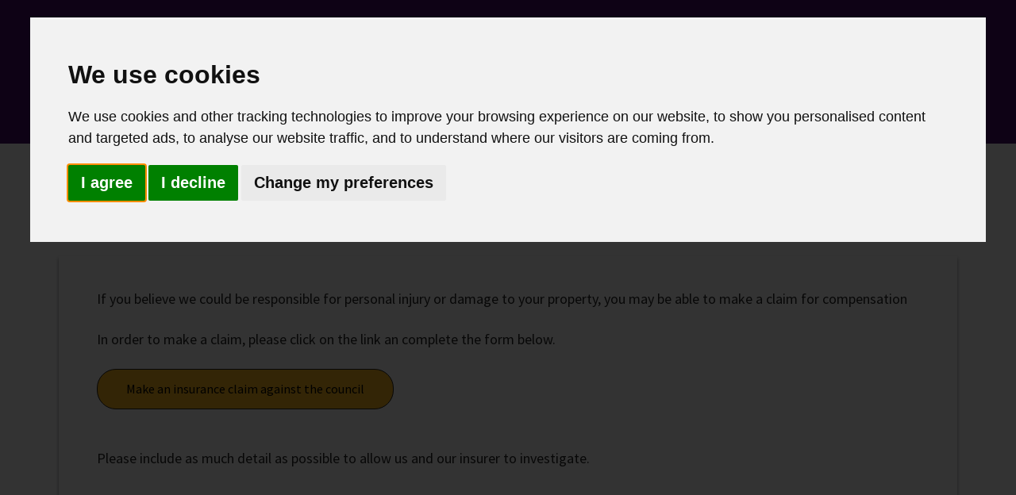

--- FILE ---
content_type: text/html; charset=UTF-8
request_url: https://www.folkestone-hythe.gov.uk/legal/insurance-claims-council
body_size: 4729
content:
<!DOCTYPE html>

    <!--[if IE 9]>          <html class="lt-ie10 no-js" lang="en"> <![endif]-->
    <!--[if gt IE 9]><!-->  <html class=" no-js" lang="en"><!--<![endif]-->

    <head>

    
                    <meta charset="UTF-8">
        
        <title>Insurance claims against the council | Folkestone &amp; Hythe District Council</title>

                    <meta http-equiv="x-ua-compatible" content="ie=edge">
            <meta name="viewport" content="width=device-width, initial-scale=1">
        
            <link rel="alternate" type="application/rss+xml" href="https://www.folkestone-hythe.gov.uk/rss/news">

            <link rel="apple-touch-icon" sizes="180x180" href="https://www.folkestone-hythe.gov.uk/site/dist/images/favicons/apple-touch-icon.png?1.9.0">
    <link rel="icon" type="image/png" sizes="32x32" href="https://www.folkestone-hythe.gov.uk/site/dist/images/favicons/favicon-32x32.png?1.9.0">
    <link rel="icon" type="image/png" sizes="16x16" href="https://www.folkestone-hythe.gov.uk/site/dist/images/favicons/favicon-16x16.png?1.9.0">
    <link rel="manifest" href="https://www.folkestone-hythe.gov.uk/site/dist/images/favicons/site.webmanifest?1.9.0">
    <link rel="mask-icon" href="https://www.folkestone-hythe.gov.uk/site/dist/images/favicons/safari-pinned-tab.svg?1.9.0" color="#007336">
    <link rel="shortcut icon" href="https://www.folkestone-hythe.gov.uk/site/dist/images/favicons/favicon.ico?1.9.0">
    <meta name="msapplication-TileColor" content="#470a68">
    <meta name="msapplication-config" content="https://www.folkestone-hythe.gov.uk/site/dist/images/favicons/browserconfig.xml?1.9.0">
    <meta name="theme-color" content="#470a68">

            <link href="https://fonts.googleapis.com/css2?family=Source+Sans+Pro:ital,wght@0,400;0,600;0,700;1,400;1,600;1,700&display=swap" rel="stylesheet">
    <link rel="stylesheet" href="https://www.folkestone-hythe.gov.uk/site/dist/orbit.css?1.9.0">

                            <link rel="stylesheet" type="text/css" href="https://www.folkestone-hythe.gov.uk/site/styles/folkestone-chat-fix.css?f2bd7766875663ac41914dd189348f2524b16846">

        
                                                        
                    <meta name="revisit-after" content="2 days">
            <meta name="robots" content="index,follow">
            <meta name="author" content="Folkestone and Hythe District Council">
            <meta name="keywords" content="insurance, claims, personal injury, damage to property, compensation">
            <meta name="description" content="insurance, claims, personal injury, damage to property, compensation">
            <meta property="dcterms:creator" content="Deborah Greaves">
            <meta property="dcterms:rightsHolder" content="Copyright 2022 Folkestone and Hythe District Council">
            <meta property="dcterms:coverage" content="Folkestone, Kent, England">
            <meta property="dcterms:identifier" content="https://www.folkestone-hythe.gov.uk/legal/insurance-claims-council">
            <meta property="dcterms:publisher" content="Folkestone and Hythe District Council">
            <meta property="dcterms:subject" content="insurance, claims, personal injury, damage to property, compensation" >
            <meta property="dcterms:description" content="insurance, claims, personal injury, damage to property, compensation" >
            <meta property="dcterms:title" content="Insurance claims against the council">
            <meta property="dcterms:format" content="text/html">
            <meta property="dcterms:language" content="en">
            <meta property="dcterms:contributor" content="" >
            <meta property="dcterms:source" content="" >
                            <meta property="dcterms:created" content="2022-10-06">
                                        <meta property="dcterms:modified" content="2022-10-06">
                                        <meta property="dcterms:valid" content="1970-01-01">
                    
                    <link rel="canonical" href="https://www.folkestone-hythe.gov.uk/legal/insurance-claims-council" />
        
                    <meta property="og:title" content="Insurance claims against the council – Folkestone &amp; Hythe District Council">
            <meta property="og:site_name" content="Folkestone &amp; Hythe District Council">
            <meta property="og:type" content="website">
            <meta property="og:url" content="https://www.folkestone-hythe.gov.uk/legal/insurance-claims-council">
            <meta property="og:image" content="    https://www.folkestone-hythe.gov.uk/site/dist/images/opengraph/opengraph.jpg?1.9.0
">
            <meta property="og:image:alt" content="Folkestone &amp; Hythe District Council" />
        
                            
            <script src="https://www.folkestone-hythe.gov.uk/site/dist/libs/modernizr-custom.js?1.9.0"></script>

        
        <meta name="google-site-verification" content="npQcXJ_w0P9GSQEAoEDCztCo4OJTl3B3qGXoYNVIabQ" />
<meta name="google-site-verification" content="ESHmY20SmwxGQt9GFu5FRHwQy8nGBqeBcL_piW7fPfU" />

        
    
    </head>

    <body class="one-column document-article">

            <div class="site">
        
            
                                <nav class="skip-links" aria-label="Skip link">
    <ul class="list list--skip-links">

                    <li class="list__item">
                <a class="list__link" href="#content" rel="nofollow">
                    Skip to content
                </a>
            </li>
        
                
    </ul>
</nav>
                
    
                                
                
    
                                    <header class="site-header" id="top">

        
                            <div class="container">

                    
                                                        <div class="identity">
        <a href="https://www.folkestone-hythe.gov.uk/" class="identity__link">
            <picture>
                <source srcset="https://www.folkestone-hythe.gov.uk/site/dist/images/site-logo.svg?1.9.0" type="image/svg+xml">
                <img src="https://www.folkestone-hythe.gov.uk/site/dist/images/site-logo.png?1.9.0" class="identity__logo" alt="Folkestone &amp; Hythe District Council home" />
            </picture>
            <img class="identity__print-fallback" src="https://www.folkestone-hythe.gov.uk/site/dist/images/site-logo-reversed.svg?1.9.0" alt="Print Fallback Logo">
        </a>
    </div>
                        
                                                        <nav class="nav nav--primary-navigation" aria-label="Primary">
        <div class="navigation-buttons"><ul class="list list--inline"><li class="list__item"><button class="button button--icon list__link js-search-toggle js-toggle" id="js-search-toggle" data-a11y-toggle="js-search" data-a11y-callback="menuSearchCallback" aria-label="Open site search dropdown"><span class="icon-container"><span class="icon icon-ui-search-alt search-icon"></span><span class="icon toggle-icon toggle-icon--search"><span class="toggle-icon__line"></span></span></span><span class="button__text">Search</span><span class="button__triangle"></span></button></li><li class="list__item list__item--account"><a class="button button--icon list__link" href="https://folkestonehythedc.my.site.com/resident3/s/login/"><span class="icon-container"><span class="icon icon-account"></span></span><span class="button__text">MyAccount</span></a></li><li class="list__item"><button class="button button--icon list__link js-menu-toggle js-toggle" id="js-menu-toggle" data-a11y-toggle="js-menu" data-a11y-callback="menuServicesCallback"><span class="icon-container"><span class="icon toggle-icon"><span class="toggle-icon__line"></span></span></span><span class="button__text">Menu</span></button></li></ul></div>    </nav>
                        
                    
                </div>
            
                    <form
        class="site-search form form--search site-search--header"
        id="js-search"
        action="https://www.folkestone-hythe.gov.uk/site-search/results/"
        role="search"
        aria-label="Site wide"
        method="get">

            <div class="container">

                    <div class="form__control">

                
                                            <label class="form__label visually-hidden" for="search-site-header">
                            Search
                        </label>
                    
                    
                        
                                                            <input class="form__field" type="search" size="18" name="q" placeholder="Search" id="search-site-header">
                            
                                                            <button class="button button--primary" type="submit">
                                    <span class="icon-container">
                                        <span class="icon icon-ui-search"></span>
                                    </span>
                                    <span class="icon-fallback">Search</span>
                                </button>
                            
                        
                    
                
            </div>
        
        </div>
    
    </form>

                
        <nav class="menu-navigation" id="js-menu" aria-label="Main">
        <div class="menu-navigation__wrapper">
            <div class="menu-navigation__target">

                                    <button class="menu-navigation__close-fade" data-a11y-toggle="js-menu" data-a11y-callback="menuServicesCallback" tabindex="-1">
                        <span class="visually-hidden">Close navigation menu</span>
                    </button>
                
                                    <div class="menu-navigation__content">

                                                    <div class="menu-navigation__controls navigation-buttons">
                                <button class="js-menu-toggle" data-a11y-toggle="js-menu" data-a11y-callback="menuServicesCallback">
                                    <span class="button__text">Close</span>
                                    <span class="icon toggle-icon">
                                        <span class="toggle-icon__line"></span>
                                    </span>
                                    <span class="visually-hidden"> navigation menu</span>
                                </button>
                            </div>
                        
                        <div class="menu-navigation__list-container">
                            <div class="nav">

                                
                                                                                                                       
    
    <ul class="list list--menu"><li class="list__item"><a class="list__link" href="https://www.folkestone-hythe.gov.uk/business">Business information</a></li><li class="list__item"><a class="list__link" href="https://www.folkestone-hythe.gov.uk/consultations">Consultations</a></li><li class="list__item"><a class="list__link" href="https://www.folkestone-hythe.gov.uk/council-information">Council information</a></li><li class="list__item"><a class="list__link" href="https://www.folkestone-hythe.gov.uk/council-jobs">Council jobs</a></li><li class="list__item"><a class="list__link" href="https://service.folkestone-hythe.gov.uk/webapp/myarea/">My Area</a></li><li class="list__item"><a class="list__link" href="https://www.folkestone-hythe.gov.uk/pay">Pay a bill or fine</a></li><li class="list__item"><a class="list__link" href="https://www.folkestone-hythe.gov.uk/report">Report it</a></li><li class="list__item"><a class="list__link" href="https://www.folkestone-hythe.gov.uk/resident-information">Resident information</a></li></ul>                                                                            
                                
                            </div>
                        </div>
                    </div>
                
            </div>
        </div>
    </nav>


        
    </header>
                
    
                                    <nav class="breadcrumb" aria-label="Breadcrumb">
        <div class="container">

                            <ol class="list list--breadcrumb">                            <li class="list__item">
                                <a href="/" rel="home">
                                    Home
                                </a>
                            </li>
                        
                                                    
                                                                    <li class="list__item">
                                        <a href="/legal">
                                            Legal
                                        </a>
                                    </li>
                                
                                                    
                                                    <li class="list__item"><span>Insurance claims against the council</span></li>
                        </ol>
            
        </div>
    </nav>
                
    

                <main class="site-main" id="content">
        <div class="container">

            
                                
                
                    
                        
                                                            <h1 class="page-heading">
    Insurance claims against the council
</h1>
                            
                            <div class="page-content">
                                <div class="page-content-inner">

                                    
                                                        
                                        
    
                            
                                    
                        
    
                        
    
                        
    
                        
    
                                <div class="editor">
    <p>If you believe we could be responsible for personal injury or damage to your property, you may be able to make a claim for compensation</p>

<p>In order to make a claim, please click on the link an complete the&nbsp;form below.</p>

<p><a class="button" href="https://fhdcformassembly.tfaforms.net/f/insurance-claim-form" target="_self" title="Link opens in the same browser window to make an insurance claim against the council form">Make an insurance claim against the council</a></p>

<p>Please include as much detail as possible to allow us and our insurer to investigate.</p>

</div>
            
    
                    
    

                                        
                                    

                                    
                                </div>

                                                
                            </div>
                        
                                                                            
                    
                
                                
            
        </div>
    </main>

                                
    
    <footer class="site-footer">

            
            <div class="site-footer__section site-footer__section--bottom">
        <div class="container container--flex">

                            <div class="site-footer__logos site-footer__logos--mobile">

                            <div class="identity">
        <a href="https://www.folkestone-hythe.gov.uk/" class="identity__link">
            <picture>
                <source srcset="https://www.folkestone-hythe.gov.uk/site/dist/images/site-logo.svg?1.9.0" type="image/svg+xml">
                <img src="https://www.folkestone-hythe.gov.uk/site/dist/images/site-logo.png?1.9.0" class="identity__logo" alt="Folkestone &amp; Hythe District Council home" />
            </picture>
            <img class="identity__print-fallback" src="https://www.folkestone-hythe.gov.uk/site/dist/images/site-logo-reversed.svg?1.9.0" alt="Print Fallback Logo">
        </a>
    </div>

                </div>
            
                            
    <nav class="nav nav--social-links" aria-labelledby="social-connect-heading"><h2 class="nav__heading visually-hidden" id="social-connect-heading">Connect with us</h2><ul class="list list--inline"><li class="list__item"><a class="list__link" href="https://www.facebook.com/FolkestoneandHytheDC" title="Facebook" target="_blank" rel="noopener nofollow"><span class="visually-hidden">Facebook</span><span class="icon icon-social-facebook"></span></a></li><li class="list__item"><a class="list__link" href="https://www.linkedin.com/company/folkestone-hythe-district-council/" title="LinkedIn" target="_blank" rel="noopener nofollow"><span class="visually-hidden">LinkedIn</span><span class="icon icon-social-linkedin"></span></a></li><li class="list__item"><a class="list__link" href="https://www.instagram.com/folkestonehythedc/" title="Instagram" target="_blank" rel="noopener nofollow"><span class="visually-hidden">Instagram</span><span class="icon icon-social-instagram"></span></a></li><li class="list__item"><a class="list__link" href="https://twitter.com/fstonehythedc" title="Twitter" target="_blank" rel="noopener nofollow"><span class="visually-hidden">Twitter</span><span class="icon icon-social-twitter"></span></a></li><li class="list__item"><a class="list__link" href="https://www.youtube.com/channel/UCDFvKQQXAEi0avpOSBGKeVQ" title="YouTube" target="_blank" rel="noopener nofollow"><span class="visually-hidden">YouTube</span><span class="icon icon-social-youtube"></span></a></li></ul></nav>            
                            <div class="site-footer__logos">

                                                <div class="identity">
        <a href="https://www.folkestone-hythe.gov.uk/" class="identity__link">
            <picture>
                <source srcset="https://www.folkestone-hythe.gov.uk/site/dist/images/site-logo.svg?1.9.0" type="image/svg+xml">
                <img src="https://www.folkestone-hythe.gov.uk/site/dist/images/site-logo.png?1.9.0" class="identity__logo" alt="Folkestone &amp; Hythe District Council home" />
            </picture>
            <img class="identity__print-fallback" src="https://www.folkestone-hythe.gov.uk/site/dist/images/site-logo-reversed.svg?1.9.0" alt="Print Fallback Logo">
        </a>
    </div>
                    
                </div>
            
        </div>
        <div class="container">

                            
                        <div class="site-footer__group">
        <p class="site-footer__text site-footer__rights">2026 © Folkestone &amp; Hythe District Council</p>

                                    <nav class="site-footer__nav" aria-label="Footer">
                                            
    
    <ul class="list list--inline"><li class="list__item"><a class="list__link" href="https://www.folkestone-hythe.gov.uk/accessibility/settings">Accessibility settings</a></li><li class="list__item"><a class="list__link" href="https://www.folkestone-hythe.gov.uk/us/accessibility-statement">Accessibility statement</a></li><li class="list__item"><a class="list__link" href="https://www.folkestone-hythe.gov.uk/us/ways-to-contact">Contact</a></li><li class="list__item"><a class="list__link" href="https://www.folkestone-hythe.gov.uk/us/cookie-settings">Cookie settings</a></li><li class="list__item"><a class="list__link" href="https://www.folkestone-hythe.gov.uk/us/privacy-policy">Privacy policy</a></li><li class="list__item"><a class="list__link" href="https://www.folkestone-hythe.gov.uk/us/terms-conditions">Terms and conditions</a></li><li class="list__item"><a class="list__link" href="https://folkestone-hythe.maps.arcgis.com/apps/webappviewer/index.html?id=95f9db5c8443496aa543e7d4193717c8">Interactive map</a></li><li class="list__item"><a class="list__link" href="https://www.folkestone-hythe.gov.uk/us">About us</a></li></ul>                                    </nav>
                    
    </div>

                        <p class="site-footer__text site-footer__text--supplier">
        Designed and powered by <a class="site-footer__link" href="http://www.jadu.net" title="Visit the Jadu website">Jadu</a>.
    </p>

                                                                
                    
                
            
        </div>
    </div>

    </footer>
            
        
    </div>

            <link rel="stylesheet" href="https://www.folkestone-hythe.gov.uk/site/dist/icons/ui/icons.data.svg.css?1.9.0">
    <link rel="stylesheet" href="https://www.folkestone-hythe.gov.uk/site/dist/icons/services/icons.data.svg.css?1.9.0">
    <script src="//ajax.googleapis.com/ajax/libs/jquery/3.6.0/jquery.min.js"></script>
    <script>window.jQuery || document.write('<script src="https://www.folkestone-hythe.gov.uk/site/dist/libs/jquery.min.js?1.9.0"><\/script>');</script>
    <script src="https://www.folkestone-hythe.gov.uk/site/dist/orbit.js?1.9.0"></script>
    <script src="https://www.folkestone-hythe.gov.uk/site/js/almond.min.js?1.9.0"></script>
    <script src="https://www.folkestone-hythe.gov.uk/site/js/util.min.js?1.9.0"></script>
            
    <!-- Cookie Consent by FreePrivacyPolicy.com https://www.FreePrivacyPolicy.com --><script type="text/javascript" src="https://www.freeprivacypolicy.com/public/cookie-consent/4.0.0/cookie-consent.js" charset="UTF-8"></script><script type="text/javascript" charset="UTF-8">document.addEventListener('DOMContentLoaded', function () {cookieconsent.run({"notice_banner_type":"interstitial","consent_type":"express","palette":"light","language":"en_gb","page_load_consent_levels":["strictly-necessary"],"notice_banner_reject_button_hide":false,"preferences_center_close_button_hide":false,"page_refresh_confirmation_buttons":false,"website_name":"Folkestone and Hythe District Council","website_privacy_policy_url":"https://www.folkestone-hythe.gov.uk/cookie-policy"});});</script><!-- LiveChat --><script type="text/plain" cookie-consent="functionality">    window.__lc = window.__lc || {};    window.__lc.license = 8820281;    ;(function(n,t,c){function i(n){return e._h?e._h.apply(null,n):e._q.push(n)}var e={_q:[],_h:null,_v:"2.0",on:function(){i(["on",c.call(arguments)])},once:function(){i(["once",c.call(arguments)])},off:function(){i(["off",c.call(arguments)])},get:function(){if(!e._h)throw new Error("[LiveChatWidget] You can't use getters before load.");return i(["get",c.call(arguments)])},call:function(){i(["call",c.call(arguments)])},init:function(){var n=t.createElement("script");n.async=!0,n.type="text/javascript",n.src="https://cdn.livechatinc.com/tracking.js",t.head.appendChild(n)}};!n.__lc.asyncInit&&e.init(),n.LiveChatWidget=n.LiveChatWidget||e}(window,document,[].slice))</script><!-- end of LiveChat--><!-- SiteImprove --><script type="text/plain" cookie-consent="tracking" src="https://siteimproveanalytics.com/js/siteanalyze_381805.js"></script><!-- end of SiteImprove script-->
<style>.freeprivacypolicy-com---nb, .freeprivacypolicy-com---nb .cc-nb-text {font-size: 1em !important;}
.freeprivacypolicy-com---nb .cc-nb-title {font-size: 1.8em !important;}
.freeprivacypolicy-com---nb .cc-nb-okagree, .freeprivacypolicy-com---nb .cc-nb-reject, .freeprivacypolicy-com---nb .cc-nb-changep {font-size: 1.1em !important;}
#cookie-consent-form [type="submit"] {background-color: #FFB81C !important;}
</style>

    </body>
</html>


--- FILE ---
content_type: text/css
request_url: https://www.folkestone-hythe.gov.uk/site/styles/folkestone-chat-fix.css?f2bd7766875663ac41914dd189348f2524b16846
body_size: -104
content:
body {
    transform: none;
}


--- FILE ---
content_type: text/css
request_url: https://www.folkestone-hythe.gov.uk/site/dist/icons/ui/icons.data.svg.css?1.9.0
body_size: 10164
content:
.icon-account-a11yBlue { background-image: url('data:image/svg+xml;charset%3DUS-ASCII,%3Csvg%20xmlns%3D%22http%3A%2F%2Fwww.w3.org%2F2000%2Fsvg%22%20width%3D%2248%22%20height%3D%2248%22%20viewBox%3D%220%200%2048%2048%22%20preserveAspectRatio%3D%22xMinYMid%22%20aria-hidden%3D%22true%22%20focusable%3D%22false%22%3E%3Cpath%20d%3D%22M24%2C18.88a7.94%2C7.94%2C0%2C1%2C1%2C7.94-7.94A7.95%2C7.95%2C0%2C0%2C1%2C24%2C18.88ZM24%2C5a5.94%2C5.94%2C0%2C1%2C0%2C5.94%2C5.94A5.95%2C5.95%2C0%2C0%2C0%2C24%2C5ZM20.23%2C45A1%2C1%2C0%2C0%2C0%2C21%2C43.8l-1.25-6.23a1%2C1%2C0%2C0%2C0-1-.8H15.61V30.49a8.39%2C8.39%2C0%2C0%2C1%2C16.78%2C0v6.28H29.22a1%2C1%2C0%2C0%2C0-1%2C.8L27%2C43.8A1%2C1%2C0%2C0%2C0%2C27.77%2C45a1%2C1%2C0%2C0%2C0%2C1.17-.78L30%2C38.77h3.35a1%2C1%2C0%2C0%2C0%2C1-1V30.49a10.39%2C10.39%2C0%2C0%2C0-20.78%2C0v7.28a1%2C1%2C0%2C0%2C0%2C1%2C1H18l1.09%2C5.43a1%2C1%2C0%2C0%2C0%2C1%2C.8ZM24%2C18.88a7.94%2C7.94%2C0%2C1%2C1%2C7.94-7.94A7.95%2C7.95%2C0%2C0%2C1%2C24%2C18.88ZM24%2C5a5.94%2C5.94%2C0%2C1%2C0%2C5.94%2C5.94A5.95%2C5.95%2C0%2C0%2C0%2C24%2C5ZM20.23%2C45A1%2C1%2C0%2C0%2C0%2C21%2C43.8l-1.25-6.23a1%2C1%2C0%2C0%2C0-1-.8H15.61V30.49a8.39%2C8.39%2C0%2C0%2C1%2C16.78%2C0v6.28H29.22a1%2C1%2C0%2C0%2C0-1%2C.8L27%2C43.8A1%2C1%2C0%2C0%2C0%2C27.77%2C45a1%2C1%2C0%2C0%2C0%2C1.17-.78L30%2C38.77h3.35a1%2C1%2C0%2C0%2C0%2C1-1V30.49a10.39%2C10.39%2C0%2C0%2C0-20.78%2C0v7.28a1%2C1%2C0%2C0%2C0%2C1%2C1H18l1.09%2C5.43a1%2C1%2C0%2C0%2C0%2C1%2C.8Z%22%20fill%3D%22%23010066%22%3E%3C%2Fpath%3E%3C%2Fsvg%3E'); background-repeat: no-repeat; }

.user-style--scheme-blue .button .icon-account,
.icon-account-a11yBlueLight { background-image: url('data:image/svg+xml;charset%3DUS-ASCII,%3Csvg%20xmlns%3D%22http%3A%2F%2Fwww.w3.org%2F2000%2Fsvg%22%20width%3D%2248%22%20height%3D%2248%22%20viewBox%3D%220%200%2048%2048%22%20preserveAspectRatio%3D%22xMinYMid%22%20aria-hidden%3D%22true%22%20focusable%3D%22false%22%3E%3Cpath%20d%3D%22M24%2C18.88a7.94%2C7.94%2C0%2C1%2C1%2C7.94-7.94A7.95%2C7.95%2C0%2C0%2C1%2C24%2C18.88ZM24%2C5a5.94%2C5.94%2C0%2C1%2C0%2C5.94%2C5.94A5.95%2C5.95%2C0%2C0%2C0%2C24%2C5ZM20.23%2C45A1%2C1%2C0%2C0%2C0%2C21%2C43.8l-1.25-6.23a1%2C1%2C0%2C0%2C0-1-.8H15.61V30.49a8.39%2C8.39%2C0%2C0%2C1%2C16.78%2C0v6.28H29.22a1%2C1%2C0%2C0%2C0-1%2C.8L27%2C43.8A1%2C1%2C0%2C0%2C0%2C27.77%2C45a1%2C1%2C0%2C0%2C0%2C1.17-.78L30%2C38.77h3.35a1%2C1%2C0%2C0%2C0%2C1-1V30.49a10.39%2C10.39%2C0%2C0%2C0-20.78%2C0v7.28a1%2C1%2C0%2C0%2C0%2C1%2C1H18l1.09%2C5.43a1%2C1%2C0%2C0%2C0%2C1%2C.8ZM24%2C18.88a7.94%2C7.94%2C0%2C1%2C1%2C7.94-7.94A7.95%2C7.95%2C0%2C0%2C1%2C24%2C18.88ZM24%2C5a5.94%2C5.94%2C0%2C1%2C0%2C5.94%2C5.94A5.95%2C5.95%2C0%2C0%2C0%2C24%2C5ZM20.23%2C45A1%2C1%2C0%2C0%2C0%2C21%2C43.8l-1.25-6.23a1%2C1%2C0%2C0%2C0-1-.8H15.61V30.49a8.39%2C8.39%2C0%2C0%2C1%2C16.78%2C0v6.28H29.22a1%2C1%2C0%2C0%2C0-1%2C.8L27%2C43.8A1%2C1%2C0%2C0%2C0%2C27.77%2C45a1%2C1%2C0%2C0%2C0%2C1.17-.78L30%2C38.77h3.35a1%2C1%2C0%2C0%2C0%2C1-1V30.49a10.39%2C10.39%2C0%2C0%2C0-20.78%2C0v7.28a1%2C1%2C0%2C0%2C0%2C1%2C1H18l1.09%2C5.43a1%2C1%2C0%2C0%2C0%2C1%2C.8Z%22%20fill%3D%22%239fcfff%22%3E%3C%2Fpath%3E%3C%2Fsvg%3E'); background-repeat: no-repeat; }

.user-style--scheme-cream .button .icon-account,
.icon-account-a11yCream { background-image: url('data:image/svg+xml;charset%3DUS-ASCII,%3Csvg%20xmlns%3D%22http%3A%2F%2Fwww.w3.org%2F2000%2Fsvg%22%20width%3D%2248%22%20height%3D%2248%22%20viewBox%3D%220%200%2048%2048%22%20preserveAspectRatio%3D%22xMinYMid%22%20aria-hidden%3D%22true%22%20focusable%3D%22false%22%3E%3Cpath%20d%3D%22M24%2C18.88a7.94%2C7.94%2C0%2C1%2C1%2C7.94-7.94A7.95%2C7.95%2C0%2C0%2C1%2C24%2C18.88ZM24%2C5a5.94%2C5.94%2C0%2C1%2C0%2C5.94%2C5.94A5.95%2C5.95%2C0%2C0%2C0%2C24%2C5ZM20.23%2C45A1%2C1%2C0%2C0%2C0%2C21%2C43.8l-1.25-6.23a1%2C1%2C0%2C0%2C0-1-.8H15.61V30.49a8.39%2C8.39%2C0%2C0%2C1%2C16.78%2C0v6.28H29.22a1%2C1%2C0%2C0%2C0-1%2C.8L27%2C43.8A1%2C1%2C0%2C0%2C0%2C27.77%2C45a1%2C1%2C0%2C0%2C0%2C1.17-.78L30%2C38.77h3.35a1%2C1%2C0%2C0%2C0%2C1-1V30.49a10.39%2C10.39%2C0%2C0%2C0-20.78%2C0v7.28a1%2C1%2C0%2C0%2C0%2C1%2C1H18l1.09%2C5.43a1%2C1%2C0%2C0%2C0%2C1%2C.8ZM24%2C18.88a7.94%2C7.94%2C0%2C1%2C1%2C7.94-7.94A7.95%2C7.95%2C0%2C0%2C1%2C24%2C18.88ZM24%2C5a5.94%2C5.94%2C0%2C1%2C0%2C5.94%2C5.94A5.95%2C5.95%2C0%2C0%2C0%2C24%2C5ZM20.23%2C45A1%2C1%2C0%2C0%2C0%2C21%2C43.8l-1.25-6.23a1%2C1%2C0%2C0%2C0-1-.8H15.61V30.49a8.39%2C8.39%2C0%2C0%2C1%2C16.78%2C0v6.28H29.22a1%2C1%2C0%2C0%2C0-1%2C.8L27%2C43.8A1%2C1%2C0%2C0%2C0%2C27.77%2C45a1%2C1%2C0%2C0%2C0%2C1.17-.78L30%2C38.77h3.35a1%2C1%2C0%2C0%2C0%2C1-1V30.49a10.39%2C10.39%2C0%2C0%2C0-20.78%2C0v7.28a1%2C1%2C0%2C0%2C0%2C1%2C1H18l1.09%2C5.43a1%2C1%2C0%2C0%2C0%2C1%2C.8Z%22%20fill%3D%22%23fff9d2%22%3E%3C%2Fpath%3E%3C%2Fsvg%3E'); background-repeat: no-repeat; }

.user-style--scheme-cream .button:hover .icon-account,
.user-style--scheme-cream .button:focus .icon-account,
.icon-account-a11yGold { background-image: url('data:image/svg+xml;charset%3DUS-ASCII,%3Csvg%20xmlns%3D%22http%3A%2F%2Fwww.w3.org%2F2000%2Fsvg%22%20width%3D%2248%22%20height%3D%2248%22%20viewBox%3D%220%200%2048%2048%22%20preserveAspectRatio%3D%22xMinYMid%22%20aria-hidden%3D%22true%22%20focusable%3D%22false%22%3E%3Cpath%20d%3D%22M24%2C18.88a7.94%2C7.94%2C0%2C1%2C1%2C7.94-7.94A7.95%2C7.95%2C0%2C0%2C1%2C24%2C18.88ZM24%2C5a5.94%2C5.94%2C0%2C1%2C0%2C5.94%2C5.94A5.95%2C5.95%2C0%2C0%2C0%2C24%2C5ZM20.23%2C45A1%2C1%2C0%2C0%2C0%2C21%2C43.8l-1.25-6.23a1%2C1%2C0%2C0%2C0-1-.8H15.61V30.49a8.39%2C8.39%2C0%2C0%2C1%2C16.78%2C0v6.28H29.22a1%2C1%2C0%2C0%2C0-1%2C.8L27%2C43.8A1%2C1%2C0%2C0%2C0%2C27.77%2C45a1%2C1%2C0%2C0%2C0%2C1.17-.78L30%2C38.77h3.35a1%2C1%2C0%2C0%2C0%2C1-1V30.49a10.39%2C10.39%2C0%2C0%2C0-20.78%2C0v7.28a1%2C1%2C0%2C0%2C0%2C1%2C1H18l1.09%2C5.43a1%2C1%2C0%2C0%2C0%2C1%2C.8ZM24%2C18.88a7.94%2C7.94%2C0%2C1%2C1%2C7.94-7.94A7.95%2C7.95%2C0%2C0%2C1%2C24%2C18.88ZM24%2C5a5.94%2C5.94%2C0%2C1%2C0%2C5.94%2C5.94A5.95%2C5.95%2C0%2C0%2C0%2C24%2C5ZM20.23%2C45A1%2C1%2C0%2C0%2C0%2C21%2C43.8l-1.25-6.23a1%2C1%2C0%2C0%2C0-1-.8H15.61V30.49a8.39%2C8.39%2C0%2C0%2C1%2C16.78%2C0v6.28H29.22a1%2C1%2C0%2C0%2C0-1%2C.8L27%2C43.8A1%2C1%2C0%2C0%2C0%2C27.77%2C45a1%2C1%2C0%2C0%2C0%2C1.17-.78L30%2C38.77h3.35a1%2C1%2C0%2C0%2C0%2C1-1V30.49a10.39%2C10.39%2C0%2C0%2C0-20.78%2C0v7.28a1%2C1%2C0%2C0%2C0%2C1%2C1H18l1.09%2C5.43a1%2C1%2C0%2C0%2C0%2C1%2C.8Z%22%20fill%3D%22%236f6200%22%3E%3C%2Fpath%3E%3C%2Fsvg%3E'); background-repeat: no-repeat; }

.user-style--scheme-high-contrast .button:hover .icon-account,
.user-style--scheme-high-contrast .button:focus .icon-account,
.icon-account-a11yGreen { background-image: url('data:image/svg+xml;charset%3DUS-ASCII,%3Csvg%20xmlns%3D%22http%3A%2F%2Fwww.w3.org%2F2000%2Fsvg%22%20width%3D%2248%22%20height%3D%2248%22%20viewBox%3D%220%200%2048%2048%22%20preserveAspectRatio%3D%22xMinYMid%22%20aria-hidden%3D%22true%22%20focusable%3D%22false%22%3E%3Cpath%20d%3D%22M24%2C18.88a7.94%2C7.94%2C0%2C1%2C1%2C7.94-7.94A7.95%2C7.95%2C0%2C0%2C1%2C24%2C18.88ZM24%2C5a5.94%2C5.94%2C0%2C1%2C0%2C5.94%2C5.94A5.95%2C5.95%2C0%2C0%2C0%2C24%2C5ZM20.23%2C45A1%2C1%2C0%2C0%2C0%2C21%2C43.8l-1.25-6.23a1%2C1%2C0%2C0%2C0-1-.8H15.61V30.49a8.39%2C8.39%2C0%2C0%2C1%2C16.78%2C0v6.28H29.22a1%2C1%2C0%2C0%2C0-1%2C.8L27%2C43.8A1%2C1%2C0%2C0%2C0%2C27.77%2C45a1%2C1%2C0%2C0%2C0%2C1.17-.78L30%2C38.77h3.35a1%2C1%2C0%2C0%2C0%2C1-1V30.49a10.39%2C10.39%2C0%2C0%2C0-20.78%2C0v7.28a1%2C1%2C0%2C0%2C0%2C1%2C1H18l1.09%2C5.43a1%2C1%2C0%2C0%2C0%2C1%2C.8ZM24%2C18.88a7.94%2C7.94%2C0%2C1%2C1%2C7.94-7.94A7.95%2C7.95%2C0%2C0%2C1%2C24%2C18.88ZM24%2C5a5.94%2C5.94%2C0%2C1%2C0%2C5.94%2C5.94A5.95%2C5.95%2C0%2C0%2C0%2C24%2C5ZM20.23%2C45A1%2C1%2C0%2C0%2C0%2C21%2C43.8l-1.25-6.23a1%2C1%2C0%2C0%2C0-1-.8H15.61V30.49a8.39%2C8.39%2C0%2C0%2C1%2C16.78%2C0v6.28H29.22a1%2C1%2C0%2C0%2C0-1%2C.8L27%2C43.8A1%2C1%2C0%2C0%2C0%2C27.77%2C45a1%2C1%2C0%2C0%2C0%2C1.17-.78L30%2C38.77h3.35a1%2C1%2C0%2C0%2C0%2C1-1V30.49a10.39%2C10.39%2C0%2C0%2C0-20.78%2C0v7.28a1%2C1%2C0%2C0%2C0%2C1%2C1H18l1.09%2C5.43a1%2C1%2C0%2C0%2C0%2C1%2C.8Z%22%20fill%3D%22%230f0%22%3E%3C%2Fpath%3E%3C%2Fsvg%3E'); background-repeat: no-repeat; }

.user-style--scheme-blue .button:hover .icon-account,
.user-style--scheme-blue .button:focus .icon-account,
.icon-account-a11yGreenDark { background-image: url('data:image/svg+xml;charset%3DUS-ASCII,%3Csvg%20xmlns%3D%22http%3A%2F%2Fwww.w3.org%2F2000%2Fsvg%22%20width%3D%2248%22%20height%3D%2248%22%20viewBox%3D%220%200%2048%2048%22%20preserveAspectRatio%3D%22xMinYMid%22%20aria-hidden%3D%22true%22%20focusable%3D%22false%22%3E%3Cpath%20d%3D%22M24%2C18.88a7.94%2C7.94%2C0%2C1%2C1%2C7.94-7.94A7.95%2C7.95%2C0%2C0%2C1%2C24%2C18.88ZM24%2C5a5.94%2C5.94%2C0%2C1%2C0%2C5.94%2C5.94A5.95%2C5.95%2C0%2C0%2C0%2C24%2C5ZM20.23%2C45A1%2C1%2C0%2C0%2C0%2C21%2C43.8l-1.25-6.23a1%2C1%2C0%2C0%2C0-1-.8H15.61V30.49a8.39%2C8.39%2C0%2C0%2C1%2C16.78%2C0v6.28H29.22a1%2C1%2C0%2C0%2C0-1%2C.8L27%2C43.8A1%2C1%2C0%2C0%2C0%2C27.77%2C45a1%2C1%2C0%2C0%2C0%2C1.17-.78L30%2C38.77h3.35a1%2C1%2C0%2C0%2C0%2C1-1V30.49a10.39%2C10.39%2C0%2C0%2C0-20.78%2C0v7.28a1%2C1%2C0%2C0%2C0%2C1%2C1H18l1.09%2C5.43a1%2C1%2C0%2C0%2C0%2C1%2C.8ZM24%2C18.88a7.94%2C7.94%2C0%2C1%2C1%2C7.94-7.94A7.95%2C7.95%2C0%2C0%2C1%2C24%2C18.88ZM24%2C5a5.94%2C5.94%2C0%2C1%2C0%2C5.94%2C5.94A5.95%2C5.95%2C0%2C0%2C0%2C24%2C5ZM20.23%2C45A1%2C1%2C0%2C0%2C0%2C21%2C43.8l-1.25-6.23a1%2C1%2C0%2C0%2C0-1-.8H15.61V30.49a8.39%2C8.39%2C0%2C0%2C1%2C16.78%2C0v6.28H29.22a1%2C1%2C0%2C0%2C0-1%2C.8L27%2C43.8A1%2C1%2C0%2C0%2C0%2C27.77%2C45a1%2C1%2C0%2C0%2C0%2C1.17-.78L30%2C38.77h3.35a1%2C1%2C0%2C0%2C0%2C1-1V30.49a10.39%2C10.39%2C0%2C0%2C0-20.78%2C0v7.28a1%2C1%2C0%2C0%2C0%2C1%2C1H18l1.09%2C5.43a1%2C1%2C0%2C0%2C0%2C1%2C.8Z%22%20fill%3D%22%230d604f%22%3E%3C%2Fpath%3E%3C%2Fsvg%3E'); background-repeat: no-repeat; }

.icon-account-a11yRed { background-image: url('data:image/svg+xml;charset%3DUS-ASCII,%3Csvg%20xmlns%3D%22http%3A%2F%2Fwww.w3.org%2F2000%2Fsvg%22%20width%3D%2248%22%20height%3D%2248%22%20viewBox%3D%220%200%2048%2048%22%20preserveAspectRatio%3D%22xMinYMid%22%20aria-hidden%3D%22true%22%20focusable%3D%22false%22%3E%3Cpath%20d%3D%22M24%2C18.88a7.94%2C7.94%2C0%2C1%2C1%2C7.94-7.94A7.95%2C7.95%2C0%2C0%2C1%2C24%2C18.88ZM24%2C5a5.94%2C5.94%2C0%2C1%2C0%2C5.94%2C5.94A5.95%2C5.95%2C0%2C0%2C0%2C24%2C5ZM20.23%2C45A1%2C1%2C0%2C0%2C0%2C21%2C43.8l-1.25-6.23a1%2C1%2C0%2C0%2C0-1-.8H15.61V30.49a8.39%2C8.39%2C0%2C0%2C1%2C16.78%2C0v6.28H29.22a1%2C1%2C0%2C0%2C0-1%2C.8L27%2C43.8A1%2C1%2C0%2C0%2C0%2C27.77%2C45a1%2C1%2C0%2C0%2C0%2C1.17-.78L30%2C38.77h3.35a1%2C1%2C0%2C0%2C0%2C1-1V30.49a10.39%2C10.39%2C0%2C0%2C0-20.78%2C0v7.28a1%2C1%2C0%2C0%2C0%2C1%2C1H18l1.09%2C5.43a1%2C1%2C0%2C0%2C0%2C1%2C.8ZM24%2C18.88a7.94%2C7.94%2C0%2C1%2C1%2C7.94-7.94A7.95%2C7.95%2C0%2C0%2C1%2C24%2C18.88ZM24%2C5a5.94%2C5.94%2C0%2C1%2C0%2C5.94%2C5.94A5.95%2C5.95%2C0%2C0%2C0%2C24%2C5ZM20.23%2C45A1%2C1%2C0%2C0%2C0%2C21%2C43.8l-1.25-6.23a1%2C1%2C0%2C0%2C0-1-.8H15.61V30.49a8.39%2C8.39%2C0%2C0%2C1%2C16.78%2C0v6.28H29.22a1%2C1%2C0%2C0%2C0-1%2C.8L27%2C43.8A1%2C1%2C0%2C0%2C0%2C27.77%2C45a1%2C1%2C0%2C0%2C0%2C1.17-.78L30%2C38.77h3.35a1%2C1%2C0%2C0%2C0%2C1-1V30.49a10.39%2C10.39%2C0%2C0%2C0-20.78%2C0v7.28a1%2C1%2C0%2C0%2C0%2C1%2C1H18l1.09%2C5.43a1%2C1%2C0%2C0%2C0%2C1%2C.8Z%22%20fill%3D%22%23f00%22%3E%3C%2Fpath%3E%3C%2Fsvg%3E'); background-repeat: no-repeat; }

.user-style--scheme-high-contrast .button .icon-account,
.icon-account-black { background-image: url('data:image/svg+xml;charset%3DUS-ASCII,%3Csvg%20xmlns%3D%22http%3A%2F%2Fwww.w3.org%2F2000%2Fsvg%22%20width%3D%2248%22%20height%3D%2248%22%20viewBox%3D%220%200%2048%2048%22%20preserveAspectRatio%3D%22xMinYMid%22%20aria-hidden%3D%22true%22%20focusable%3D%22false%22%3E%3Cpath%20d%3D%22M24%2C18.88a7.94%2C7.94%2C0%2C1%2C1%2C7.94-7.94A7.95%2C7.95%2C0%2C0%2C1%2C24%2C18.88ZM24%2C5a5.94%2C5.94%2C0%2C1%2C0%2C5.94%2C5.94A5.95%2C5.95%2C0%2C0%2C0%2C24%2C5ZM20.23%2C45A1%2C1%2C0%2C0%2C0%2C21%2C43.8l-1.25-6.23a1%2C1%2C0%2C0%2C0-1-.8H15.61V30.49a8.39%2C8.39%2C0%2C0%2C1%2C16.78%2C0v6.28H29.22a1%2C1%2C0%2C0%2C0-1%2C.8L27%2C43.8A1%2C1%2C0%2C0%2C0%2C27.77%2C45a1%2C1%2C0%2C0%2C0%2C1.17-.78L30%2C38.77h3.35a1%2C1%2C0%2C0%2C0%2C1-1V30.49a10.39%2C10.39%2C0%2C0%2C0-20.78%2C0v7.28a1%2C1%2C0%2C0%2C0%2C1%2C1H18l1.09%2C5.43a1%2C1%2C0%2C0%2C0%2C1%2C.8ZM24%2C18.88a7.94%2C7.94%2C0%2C1%2C1%2C7.94-7.94A7.95%2C7.95%2C0%2C0%2C1%2C24%2C18.88ZM24%2C5a5.94%2C5.94%2C0%2C1%2C0%2C5.94%2C5.94A5.95%2C5.95%2C0%2C0%2C0%2C24%2C5ZM20.23%2C45A1%2C1%2C0%2C0%2C0%2C21%2C43.8l-1.25-6.23a1%2C1%2C0%2C0%2C0-1-.8H15.61V30.49a8.39%2C8.39%2C0%2C0%2C1%2C16.78%2C0v6.28H29.22a1%2C1%2C0%2C0%2C0-1%2C.8L27%2C43.8A1%2C1%2C0%2C0%2C0%2C27.77%2C45a1%2C1%2C0%2C0%2C0%2C1.17-.78L30%2C38.77h3.35a1%2C1%2C0%2C0%2C0%2C1-1V30.49a10.39%2C10.39%2C0%2C0%2C0-20.78%2C0v7.28a1%2C1%2C0%2C0%2C0%2C1%2C1H18l1.09%2C5.43a1%2C1%2C0%2C0%2C0%2C1%2C.8Z%22%20fill%3D%22%23000%22%3E%3C%2Fpath%3E%3C%2Fsvg%3E'); background-repeat: no-repeat; }

.icon-account { background-image: url('data:image/svg+xml;charset%3DUS-ASCII,%3Csvg%20xmlns%3D%22http%3A%2F%2Fwww.w3.org%2F2000%2Fsvg%22%20width%3D%2248%22%20height%3D%2248%22%20viewBox%3D%220%200%2048%2048%22%20preserveAspectRatio%3D%22xMinYMid%22%20aria-hidden%3D%22true%22%20focusable%3D%22false%22%3E%3Cpath%20d%3D%22M24%2C18.88a7.94%2C7.94%2C0%2C1%2C1%2C7.94-7.94A7.95%2C7.95%2C0%2C0%2C1%2C24%2C18.88ZM24%2C5a5.94%2C5.94%2C0%2C1%2C0%2C5.94%2C5.94A5.95%2C5.95%2C0%2C0%2C0%2C24%2C5ZM20.23%2C45A1%2C1%2C0%2C0%2C0%2C21%2C43.8l-1.25-6.23a1%2C1%2C0%2C0%2C0-1-.8H15.61V30.49a8.39%2C8.39%2C0%2C0%2C1%2C16.78%2C0v6.28H29.22a1%2C1%2C0%2C0%2C0-1%2C.8L27%2C43.8A1%2C1%2C0%2C0%2C0%2C27.77%2C45a1%2C1%2C0%2C0%2C0%2C1.17-.78L30%2C38.77h3.35a1%2C1%2C0%2C0%2C0%2C1-1V30.49a10.39%2C10.39%2C0%2C0%2C0-20.78%2C0v7.28a1%2C1%2C0%2C0%2C0%2C1%2C1H18l1.09%2C5.43a1%2C1%2C0%2C0%2C0%2C1%2C.8ZM24%2C18.88a7.94%2C7.94%2C0%2C1%2C1%2C7.94-7.94A7.95%2C7.95%2C0%2C0%2C1%2C24%2C18.88ZM24%2C5a5.94%2C5.94%2C0%2C1%2C0%2C5.94%2C5.94A5.95%2C5.95%2C0%2C0%2C0%2C24%2C5ZM20.23%2C45A1%2C1%2C0%2C0%2C0%2C21%2C43.8l-1.25-6.23a1%2C1%2C0%2C0%2C0-1-.8H15.61V30.49a8.39%2C8.39%2C0%2C0%2C1%2C16.78%2C0v6.28H29.22a1%2C1%2C0%2C0%2C0-1%2C.8L27%2C43.8A1%2C1%2C0%2C0%2C0%2C27.77%2C45a1%2C1%2C0%2C0%2C0%2C1.17-.78L30%2C38.77h3.35a1%2C1%2C0%2C0%2C0%2C1-1V30.49a10.39%2C10.39%2C0%2C0%2C0-20.78%2C0v7.28a1%2C1%2C0%2C0%2C0%2C1%2C1H18l1.09%2C5.43a1%2C1%2C0%2C0%2C0%2C1%2C.8Z%22%20fill%3D%22%23fff%22%2F%3E%3C%2Fsvg%3E'); background-repeat: no-repeat; }

.user-style--scheme-blue .alert--danger::before,
.user-style--scheme-cream .alert--danger::before,
.icon-alert-danger-a11yBlue { background-image: url('data:image/svg+xml;charset%3DUS-ASCII,%3Csvg%20xmlns%3D%22http%3A%2F%2Fwww.w3.org%2F2000%2Fsvg%22%20width%3D%2248%22%20height%3D%2248%22%20viewBox%3D%220%200%2048%2048%22%20preserveAspectRatio%3D%22xMinYMid%22%20aria-hidden%3D%22true%22%20focusable%3D%22false%22%3E%3Cpath%20d%3D%22M24%2C5.05A18.95%2C18.95%2C0%2C1%2C0%2C42.95%2C24%2C19%2C19%2C0%2C0%2C0%2C24%2C5.05Zm0%2C35.9A16.95%2C16.95%2C0%2C1%2C1%2C40.95%2C24%2C17%2C17%2C0%2C0%2C1%2C24%2C40.95Zm7.41-9.45a1%2C1%2C0%2C0%2C1-1.41%2C0l-6.42-6.42L17.17%2C31.5a1%2C1%2C0%2C0%2C1-1.41-1.41l6.42-6.42-5.76-5.76a1%2C1%2C0%2C0%2C1%2C1.41-1.41l5.76%2C5.76%2C5.76-5.76a1%2C1%2C0%2C0%2C1%2C1.41%2C1.41L25%2C23.67l6.42%2C6.42A1%2C1%2C0%2C0%2C1%2C31.41%2C31.5Z%22%20fill%3D%22%23010066%22%3E%3C%2Fpath%3E%3C%2Fsvg%3E'); background-repeat: no-repeat; }

.user-style--scheme-high-contrast .alert--danger::before,
.icon-alert-danger-a11yYellow { background-image: url('data:image/svg+xml;charset%3DUS-ASCII,%3Csvg%20xmlns%3D%22http%3A%2F%2Fwww.w3.org%2F2000%2Fsvg%22%20width%3D%2248%22%20height%3D%2248%22%20viewBox%3D%220%200%2048%2048%22%20preserveAspectRatio%3D%22xMinYMid%22%20aria-hidden%3D%22true%22%20focusable%3D%22false%22%3E%3Cpath%20d%3D%22M24%2C5.05A18.95%2C18.95%2C0%2C1%2C0%2C42.95%2C24%2C19%2C19%2C0%2C0%2C0%2C24%2C5.05Zm0%2C35.9A16.95%2C16.95%2C0%2C1%2C1%2C40.95%2C24%2C17%2C17%2C0%2C0%2C1%2C24%2C40.95Zm7.41-9.45a1%2C1%2C0%2C0%2C1-1.41%2C0l-6.42-6.42L17.17%2C31.5a1%2C1%2C0%2C0%2C1-1.41-1.41l6.42-6.42-5.76-5.76a1%2C1%2C0%2C0%2C1%2C1.41-1.41l5.76%2C5.76%2C5.76-5.76a1%2C1%2C0%2C0%2C1%2C1.41%2C1.41L25%2C23.67l6.42%2C6.42A1%2C1%2C0%2C0%2C1%2C31.41%2C31.5Z%22%20fill%3D%22%23ff0%22%3E%3C%2Fpath%3E%3C%2Fsvg%3E'); background-repeat: no-repeat; }

.alert--danger::before,
.alert--error::before,
.icon-alert-danger { background-image: url('data:image/svg+xml;charset%3DUS-ASCII,%3Csvg%20xmlns%3D%22http%3A%2F%2Fwww.w3.org%2F2000%2Fsvg%22%20width%3D%2248%22%20height%3D%2248%22%20viewBox%3D%220%200%2048%2048%22%20preserveAspectRatio%3D%22xMinYMid%22%20aria-hidden%3D%22true%22%20focusable%3D%22false%22%3E%3Cpath%20d%3D%22M24%2C5.05A18.95%2C18.95%2C0%2C1%2C0%2C42.95%2C24%2C19%2C19%2C0%2C0%2C0%2C24%2C5.05Zm0%2C35.9A16.95%2C16.95%2C0%2C1%2C1%2C40.95%2C24%2C17%2C17%2C0%2C0%2C1%2C24%2C40.95Zm7.41-9.45a1%2C1%2C0%2C0%2C1-1.41%2C0l-6.42-6.42L17.17%2C31.5a1%2C1%2C0%2C0%2C1-1.41-1.41l6.42-6.42-5.76-5.76a1%2C1%2C0%2C0%2C1%2C1.41-1.41l5.76%2C5.76%2C5.76-5.76a1%2C1%2C0%2C0%2C1%2C1.41%2C1.41L25%2C23.67l6.42%2C6.42A1%2C1%2C0%2C0%2C1%2C31.41%2C31.5Z%22%20fill%3D%22%231d1d1b%22%2F%3E%3C%2Fsvg%3E'); background-repeat: no-repeat; }

.user-style--scheme-blue .alert--information::before,
.user-style--scheme-cream .alert--information::before,
.icon-alert-information-a11yBlue { background-image: url('data:image/svg+xml;charset%3DUS-ASCII,%3Csvg%20xmlns%3D%22http%3A%2F%2Fwww.w3.org%2F2000%2Fsvg%22%20width%3D%2248%22%20height%3D%2248%22%20viewBox%3D%220%200%2048%2048%22%20preserveAspectRatio%3D%22xMinYMid%22%20aria-hidden%3D%22true%22%20focusable%3D%22false%22%3E%3Cpath%20d%3D%22M24%2C42.95A18.95%2C18.95%2C0%2C1%2C1%2C42.95%2C24%2C19%2C19%2C0%2C0%2C1%2C24%2C42.95Zm0-35.9A16.95%2C16.95%2C0%2C1%2C0%2C40.95%2C24%2C17%2C17%2C0%2C0%2C0%2C24%2C7.05Zm4.54%2C27H25.25V20a1%2C1%2C0%2C0%2C0-1-1h-3a1%2C1%2C0%2C0%2C0%2C0%2C2h2V34H19.38a1%2C1%2C0%2C0%2C0%2C0%2C2h9.16A1%2C1%2C0%2C0%2C0%2C28.54%2C34ZM23.27%2C10.92a1.94%2C1.94%2C0%2C1%2C0%2C1.94%2C1.94A1.94%2C1.94%2C0%2C0%2C0%2C23.27%2C10.92Z%22%20fill%3D%22%23010066%22%3E%3C%2Fpath%3E%3C%2Fsvg%3E'); background-repeat: no-repeat; }

.user-style--scheme-high-contrast .alert--information::before,
.icon-alert-information-a11yYellow { background-image: url('data:image/svg+xml;charset%3DUS-ASCII,%3Csvg%20xmlns%3D%22http%3A%2F%2Fwww.w3.org%2F2000%2Fsvg%22%20width%3D%2248%22%20height%3D%2248%22%20viewBox%3D%220%200%2048%2048%22%20preserveAspectRatio%3D%22xMinYMid%22%20aria-hidden%3D%22true%22%20focusable%3D%22false%22%3E%3Cpath%20d%3D%22M24%2C42.95A18.95%2C18.95%2C0%2C1%2C1%2C42.95%2C24%2C19%2C19%2C0%2C0%2C1%2C24%2C42.95Zm0-35.9A16.95%2C16.95%2C0%2C1%2C0%2C40.95%2C24%2C17%2C17%2C0%2C0%2C0%2C24%2C7.05Zm4.54%2C27H25.25V20a1%2C1%2C0%2C0%2C0-1-1h-3a1%2C1%2C0%2C0%2C0%2C0%2C2h2V34H19.38a1%2C1%2C0%2C0%2C0%2C0%2C2h9.16A1%2C1%2C0%2C0%2C0%2C28.54%2C34ZM23.27%2C10.92a1.94%2C1.94%2C0%2C1%2C0%2C1.94%2C1.94A1.94%2C1.94%2C0%2C0%2C0%2C23.27%2C10.92Z%22%20fill%3D%22%23ff0%22%3E%3C%2Fpath%3E%3C%2Fsvg%3E'); background-repeat: no-repeat; }

.alert--information::before,
.alert--info::before,
.icon-alert-information { background-image: url('data:image/svg+xml;charset%3DUS-ASCII,%3Csvg%20xmlns%3D%22http%3A%2F%2Fwww.w3.org%2F2000%2Fsvg%22%20width%3D%2248%22%20height%3D%2248%22%20viewBox%3D%220%200%2048%2048%22%20preserveAspectRatio%3D%22xMinYMid%22%20aria-hidden%3D%22true%22%20focusable%3D%22false%22%3E%3Cpath%20d%3D%22M24%2C42.95A18.95%2C18.95%2C0%2C1%2C1%2C42.95%2C24%2C19%2C19%2C0%2C0%2C1%2C24%2C42.95Zm0-35.9A16.95%2C16.95%2C0%2C1%2C0%2C40.95%2C24%2C17%2C17%2C0%2C0%2C0%2C24%2C7.05Zm4.54%2C27H25.25V20a1%2C1%2C0%2C0%2C0-1-1h-3a1%2C1%2C0%2C0%2C0%2C0%2C2h2V34H19.38a1%2C1%2C0%2C0%2C0%2C0%2C2h9.16A1%2C1%2C0%2C0%2C0%2C28.54%2C34ZM23.27%2C10.92a1.94%2C1.94%2C0%2C1%2C0%2C1.94%2C1.94A1.94%2C1.94%2C0%2C0%2C0%2C23.27%2C10.92Z%22%20fill%3D%22%231d1d1b%22%2F%3E%3C%2Fsvg%3E'); background-repeat: no-repeat; }

.user-style--scheme-blue .alert--success::before,
.user-style--scheme-cream .alert--success::before,
.icon-alert-success-a11yBlue { background-image: url('data:image/svg+xml;charset%3DUS-ASCII,%3Csvg%20xmlns%3D%22http%3A%2F%2Fwww.w3.org%2F2000%2Fsvg%22%20width%3D%2248%22%20height%3D%2248%22%20viewBox%3D%220%200%2048%2048%22%20preserveAspectRatio%3D%22xMinYMid%22%20aria-hidden%3D%22true%22%20focusable%3D%22false%22%3E%3Cpath%20d%3D%22M24%2C5a19%2C19%2C0%2C1%2C0%2C.1%2C0H24Zm0%2C35.87a17%2C17%2C0%2C1%2C1%2C17-17A17%2C17%2C0%2C0%2C1%2C24%2C40.87Zm-2.85-8.5a1%2C1%2C0%2C0%2C1-.71-0.29l-7-7a1%2C1%2C0%2C0%2C1%2C1.41-1.41l6.3%2C6.3%2C12-12a1%2C1%2C0%2C0%2C1%2C1.41%2C1.41L21.85%2C32.07A1%2C1%2C0%2C0%2C1%2C21.15%2C32.37Z%22%20fill%3D%22%23010066%22%3E%3C%2Fpath%3E%3C%2Fsvg%3E'); background-repeat: no-repeat; }

.user-style--scheme-high-contrast .alert--success::before,
.icon-alert-success-a11yYellow { background-image: url('data:image/svg+xml;charset%3DUS-ASCII,%3Csvg%20xmlns%3D%22http%3A%2F%2Fwww.w3.org%2F2000%2Fsvg%22%20width%3D%2248%22%20height%3D%2248%22%20viewBox%3D%220%200%2048%2048%22%20preserveAspectRatio%3D%22xMinYMid%22%20aria-hidden%3D%22true%22%20focusable%3D%22false%22%3E%3Cpath%20d%3D%22M24%2C5a19%2C19%2C0%2C1%2C0%2C.1%2C0H24Zm0%2C35.87a17%2C17%2C0%2C1%2C1%2C17-17A17%2C17%2C0%2C0%2C1%2C24%2C40.87Zm-2.85-8.5a1%2C1%2C0%2C0%2C1-.71-0.29l-7-7a1%2C1%2C0%2C0%2C1%2C1.41-1.41l6.3%2C6.3%2C12-12a1%2C1%2C0%2C0%2C1%2C1.41%2C1.41L21.85%2C32.07A1%2C1%2C0%2C0%2C1%2C21.15%2C32.37Z%22%20fill%3D%22%23ff0%22%3E%3C%2Fpath%3E%3C%2Fsvg%3E'); background-repeat: no-repeat; }

.alert--success::before,
.icon-alert-success { background-image: url('data:image/svg+xml;charset%3DUS-ASCII,%3Csvg%20xmlns%3D%22http%3A%2F%2Fwww.w3.org%2F2000%2Fsvg%22%20width%3D%2248%22%20height%3D%2248%22%20viewBox%3D%220%200%2048%2048%22%20preserveAspectRatio%3D%22xMinYMid%22%20aria-hidden%3D%22true%22%20focusable%3D%22false%22%3E%3Cpath%20d%3D%22M24%2C5a19%2C19%2C0%2C1%2C0%2C.1%2C0H24Zm0%2C35.87a17%2C17%2C0%2C1%2C1%2C17-17A17%2C17%2C0%2C0%2C1%2C24%2C40.87Zm-2.85-8.5a1%2C1%2C0%2C0%2C1-.71-0.29l-7-7a1%2C1%2C0%2C0%2C1%2C1.41-1.41l6.3%2C6.3%2C12-12a1%2C1%2C0%2C0%2C1%2C1.41%2C1.41L21.85%2C32.07A1%2C1%2C0%2C0%2C1%2C21.15%2C32.37Z%22%20fill%3D%22%231d1d1b%22%2F%3E%3C%2Fsvg%3E'); background-repeat: no-repeat; }

.user-style--scheme-blue .alert--warning::before,
.user-style--scheme-cream .alert--warning::before,
.icon-alert-warning-a11yBlue { background-image: url('data:image/svg+xml;charset%3DUS-ASCII,%3Csvg%20xmlns%3D%22http%3A%2F%2Fwww.w3.org%2F2000%2Fsvg%22%20width%3D%2248%22%20height%3D%2248%22%20viewBox%3D%220%200%2048%2048%22%20preserveAspectRatio%3D%22xMinYMid%22%20aria-hidden%3D%22true%22%20focusable%3D%22false%22%3E%3Cpath%20d%3D%22M24%2C38.76a1.82%2C1.82%2C0%2C1%2C0-1.82-1.82A1.82%2C1.82%2C0%2C0%2C0%2C24%2C38.76Zm18.07%2C4.31H5.93a1%2C1%2C0%2C0%2C1-.88-1.42L23.12%2C5.44a1%2C1%2C0%2C0%2C1%2C1.76%2C0L42.95%2C41.64A1%2C1%2C0%2C0%2C1%2C42.07%2C43.07Zm-34.55-2h33L24%2C8.07ZM24%2C32.79a1%2C1%2C0%2C0%2C1-1-1V18.33a1%2C1%2C0%2C0%2C1%2C2%2C0V31.79A1%2C1%2C0%2C0%2C1%2C24%2C32.79Z%22%20fill%3D%22%23010066%22%3E%3C%2Fpath%3E%3C%2Fsvg%3E'); background-repeat: no-repeat; }

.user-style--scheme-high-contrast .alert--warning::before,
.icon-alert-warning-a11yYellow { background-image: url('data:image/svg+xml;charset%3DUS-ASCII,%3Csvg%20xmlns%3D%22http%3A%2F%2Fwww.w3.org%2F2000%2Fsvg%22%20width%3D%2248%22%20height%3D%2248%22%20viewBox%3D%220%200%2048%2048%22%20preserveAspectRatio%3D%22xMinYMid%22%20aria-hidden%3D%22true%22%20focusable%3D%22false%22%3E%3Cpath%20d%3D%22M24%2C38.76a1.82%2C1.82%2C0%2C1%2C0-1.82-1.82A1.82%2C1.82%2C0%2C0%2C0%2C24%2C38.76Zm18.07%2C4.31H5.93a1%2C1%2C0%2C0%2C1-.88-1.42L23.12%2C5.44a1%2C1%2C0%2C0%2C1%2C1.76%2C0L42.95%2C41.64A1%2C1%2C0%2C0%2C1%2C42.07%2C43.07Zm-34.55-2h33L24%2C8.07ZM24%2C32.79a1%2C1%2C0%2C0%2C1-1-1V18.33a1%2C1%2C0%2C0%2C1%2C2%2C0V31.79A1%2C1%2C0%2C0%2C1%2C24%2C32.79Z%22%20fill%3D%22%23ff0%22%3E%3C%2Fpath%3E%3C%2Fsvg%3E'); background-repeat: no-repeat; }

.error-icon::before,
.icon-alert-warning-red { background-image: url('data:image/svg+xml;charset%3DUS-ASCII,%3Csvg%20xmlns%3D%22http%3A%2F%2Fwww.w3.org%2F2000%2Fsvg%22%20width%3D%2248%22%20height%3D%2248%22%20viewBox%3D%220%200%2048%2048%22%20preserveAspectRatio%3D%22xMinYMid%22%20aria-hidden%3D%22true%22%20focusable%3D%22false%22%3E%3Cpath%20d%3D%22M24%2C38.76a1.82%2C1.82%2C0%2C1%2C0-1.82-1.82A1.82%2C1.82%2C0%2C0%2C0%2C24%2C38.76Zm18.07%2C4.31H5.93a1%2C1%2C0%2C0%2C1-.88-1.42L23.12%2C5.44a1%2C1%2C0%2C0%2C1%2C1.76%2C0L42.95%2C41.64A1%2C1%2C0%2C0%2C1%2C42.07%2C43.07Zm-34.55-2h33L24%2C8.07ZM24%2C32.79a1%2C1%2C0%2C0%2C1-1-1V18.33a1%2C1%2C0%2C0%2C1%2C2%2C0V31.79A1%2C1%2C0%2C0%2C1%2C24%2C32.79Z%22%20fill%3D%22%23ab0000%22%3E%3C%2Fpath%3E%3C%2Fsvg%3E'); background-repeat: no-repeat; }

.alert--warning::before,
.icon-alert-warning { background-image: url('data:image/svg+xml;charset%3DUS-ASCII,%3Csvg%20xmlns%3D%22http%3A%2F%2Fwww.w3.org%2F2000%2Fsvg%22%20width%3D%2248%22%20height%3D%2248%22%20viewBox%3D%220%200%2048%2048%22%20preserveAspectRatio%3D%22xMinYMid%22%20aria-hidden%3D%22true%22%20focusable%3D%22false%22%3E%3Cpath%20d%3D%22M24%2C38.76a1.82%2C1.82%2C0%2C1%2C0-1.82-1.82A1.82%2C1.82%2C0%2C0%2C0%2C24%2C38.76Zm18.07%2C4.31H5.93a1%2C1%2C0%2C0%2C1-.88-1.42L23.12%2C5.44a1%2C1%2C0%2C0%2C1%2C1.76%2C0L42.95%2C41.64A1%2C1%2C0%2C0%2C1%2C42.07%2C43.07Zm-34.55-2h33L24%2C8.07ZM24%2C32.79a1%2C1%2C0%2C0%2C1-1-1V18.33a1%2C1%2C0%2C0%2C1%2C2%2C0V31.79A1%2C1%2C0%2C0%2C1%2C24%2C32.79Z%22%20fill%3D%22%231d1d1b%22%2F%3E%3C%2Fsvg%3E'); background-repeat: no-repeat; }

.user-style--scheme-cream .link-external .icon-external-link,
.icon-external-link-a11yGold { background-image: url('data:image/svg+xml;charset%3DUS-ASCII,%3Csvg%20xmlns%3D%22http%3A%2F%2Fwww.w3.org%2F2000%2Fsvg%22%20width%3D%2260%22%20height%3D%2260%22%20viewBox%3D%220%200%2060%2060%22%20preserveAspectRatio%3D%22xMinYMid%22%20aria-hidden%3D%22true%22%20focusable%3D%22false%22%3E%3Cpath%20d%3D%22M45.83%2C31.58a3.16%2C3.16%2C0%2C0%2C0-3.16%2C3.16V52.17H7.83V17.33H25.25A3.17%2C3.17%2C0%2C1%2C0%2C25.606%2C11a3.02%2C3.02%2C0%2C0%2C0-.356%2C0H4.67A3.17%2C3.17%2C0%2C0%2C0%2C1.5%2C14.17V55.33A3.17%2C3.17%2C0%2C0%2C0%2C4.67%2C58.5H45.83A3.17%2C3.17%2C0%2C0%2C0%2C49%2C55.33V34.75A3.17%2C3.17%2C0%2C0%2C0%2C45.83%2C31.58ZM55.33%2C1.5h-19a3.17%2C3.17%2C0%2C0%2C0%2C0%2C6.33H47.69L13.51%2C42A3.175%2C3.175%2C0%2C1%2C0%2C18%2C46.49L52.17%2C12.31V23.67a3.17%2C3.17%2C0%2C0%2C0%2C6.33%2C0v-19A3.17%2C3.17%2C0%2C0%2C0%2C55.33%2C1.5Z%22%20fill%3D%22%236f6200%22%3E%3C%2Fpath%3E%3C%2Fsvg%3E'); background-repeat: no-repeat; }

.user-style--scheme-high-contrast .link-external .icon-external-link,
.icon-external-link-a11yGreen { background-image: url('data:image/svg+xml;charset%3DUS-ASCII,%3Csvg%20xmlns%3D%22http%3A%2F%2Fwww.w3.org%2F2000%2Fsvg%22%20width%3D%2260%22%20height%3D%2260%22%20viewBox%3D%220%200%2060%2060%22%20preserveAspectRatio%3D%22xMinYMid%22%20aria-hidden%3D%22true%22%20focusable%3D%22false%22%3E%3Cpath%20d%3D%22M45.83%2C31.58a3.16%2C3.16%2C0%2C0%2C0-3.16%2C3.16V52.17H7.83V17.33H25.25A3.17%2C3.17%2C0%2C1%2C0%2C25.606%2C11a3.02%2C3.02%2C0%2C0%2C0-.356%2C0H4.67A3.17%2C3.17%2C0%2C0%2C0%2C1.5%2C14.17V55.33A3.17%2C3.17%2C0%2C0%2C0%2C4.67%2C58.5H45.83A3.17%2C3.17%2C0%2C0%2C0%2C49%2C55.33V34.75A3.17%2C3.17%2C0%2C0%2C0%2C45.83%2C31.58ZM55.33%2C1.5h-19a3.17%2C3.17%2C0%2C0%2C0%2C0%2C6.33H47.69L13.51%2C42A3.175%2C3.175%2C0%2C1%2C0%2C18%2C46.49L52.17%2C12.31V23.67a3.17%2C3.17%2C0%2C0%2C0%2C6.33%2C0v-19A3.17%2C3.17%2C0%2C0%2C0%2C55.33%2C1.5Z%22%20fill%3D%22%230f0%22%3E%3C%2Fpath%3E%3C%2Fsvg%3E'); background-repeat: no-repeat; }

.icon-external-link-a11yRed { background-image: url('data:image/svg+xml;charset%3DUS-ASCII,%3Csvg%20xmlns%3D%22http%3A%2F%2Fwww.w3.org%2F2000%2Fsvg%22%20width%3D%2260%22%20height%3D%2260%22%20viewBox%3D%220%200%2060%2060%22%20preserveAspectRatio%3D%22xMinYMid%22%20aria-hidden%3D%22true%22%20focusable%3D%22false%22%3E%3Cpath%20d%3D%22M45.83%2C31.58a3.16%2C3.16%2C0%2C0%2C0-3.16%2C3.16V52.17H7.83V17.33H25.25A3.17%2C3.17%2C0%2C1%2C0%2C25.606%2C11a3.02%2C3.02%2C0%2C0%2C0-.356%2C0H4.67A3.17%2C3.17%2C0%2C0%2C0%2C1.5%2C14.17V55.33A3.17%2C3.17%2C0%2C0%2C0%2C4.67%2C58.5H45.83A3.17%2C3.17%2C0%2C0%2C0%2C49%2C55.33V34.75A3.17%2C3.17%2C0%2C0%2C0%2C45.83%2C31.58ZM55.33%2C1.5h-19a3.17%2C3.17%2C0%2C0%2C0%2C0%2C6.33H47.69L13.51%2C42A3.175%2C3.175%2C0%2C1%2C0%2C18%2C46.49L52.17%2C12.31V23.67a3.17%2C3.17%2C0%2C0%2C0%2C6.33%2C0v-19A3.17%2C3.17%2C0%2C0%2C0%2C55.33%2C1.5Z%22%20fill%3D%22%23f00%22%3E%3C%2Fpath%3E%3C%2Fsvg%3E'); background-repeat: no-repeat; }

.link-external::after,
.icon-external-link { background-image: url('data:image/svg+xml;charset%3DUS-ASCII,%3Csvg%20xmlns%3D%22http%3A%2F%2Fwww.w3.org%2F2000%2Fsvg%22%20width%3D%2260%22%20height%3D%2260%22%20viewBox%3D%220%200%2060%2060%22%20preserveAspectRatio%3D%22xMinYMid%22%20aria-hidden%3D%22true%22%20focusable%3D%22false%22%3E%3Cpath%20d%3D%22M45.83%2C31.58a3.16%2C3.16%2C0%2C0%2C0-3.16%2C3.16V52.17H7.83V17.33H25.25A3.17%2C3.17%2C0%2C1%2C0%2C25.606%2C11a3.02%2C3.02%2C0%2C0%2C0-.356%2C0H4.67A3.17%2C3.17%2C0%2C0%2C0%2C1.5%2C14.17V55.33A3.17%2C3.17%2C0%2C0%2C0%2C4.67%2C58.5H45.83A3.17%2C3.17%2C0%2C0%2C0%2C49%2C55.33V34.75A3.17%2C3.17%2C0%2C0%2C0%2C45.83%2C31.58ZM55.33%2C1.5h-19a3.17%2C3.17%2C0%2C0%2C0%2C0%2C6.33H47.69L13.51%2C42A3.175%2C3.175%2C0%2C1%2C0%2C18%2C46.49L52.17%2C12.31V23.67a3.17%2C3.17%2C0%2C0%2C0%2C6.33%2C0v-19A3.17%2C3.17%2C0%2C0%2C0%2C55.33%2C1.5Z%22%20fill%3D%22%23000%22%2F%3E%3C%2Fsvg%3E'); background-repeat: no-repeat; }

.icon-misc-accessibility { background-image: url('data:image/svg+xml;charset%3DUS-ASCII,%3Csvg%20xmlns%3D%22http%3A%2F%2Fwww.w3.org%2F2000%2Fsvg%22%20width%3D%2260%22%20height%3D%2260%22%20viewBox%3D%220%200%2060%2060%22%20preserveAspectRatio%3D%22xMinYMid%22%20aria-hidden%3D%22true%22%20focusable%3D%22false%22%3E%3Cpath%20d%3D%22M30%2C1.563A28.438%2C28.438%2C0%2C1%2C0%2C58.438%2C30%2C28.428%2C28.428%2C0%2C0%2C0%2C30%2C1.563Zm0%2C52.806A24.369%2C24.369%2C0%2C1%2C1%2C54.369%2C30%2C24.406%2C24.406%2C0%2C0%2C1%2C30%2C54.369Zm0-46.7A22.335%2C22.335%2C0%2C1%2C0%2C52.335%2C30%2C22.315%2C22.315%2C0%2C0%2C0%2C30%2C7.665Zm0%2C6.082a4.069%2C4.069%2C0%2C1%2C1-4.068%2C4.068A4.048%2C4.048%2C0%2C0%2C1%2C30%2C13.747ZM43.679%2C24.852A83.791%2C83.791%2C0%2C0%2C1%2C34.068%2C26.7c.125%2C10.731%2C1.308%2C13.7%2C2.637%2C17.145l.29.664a2.041%2C2.041%2C0%2C0%2C1-1.183%2C2.637%2C1.741%2C1.741%2C0%2C0%2C1-.726.124%2C2.027%2C2.027%2C0%2C0%2C1-1.91-1.308l-.249-.643a32.294%2C32.294%2C0%2C0%2C1-2.263-8.22H29.336a32.294%2C32.294%2C0%2C0%2C1-2.263%2C8.22l-.249.643a2.007%2C2.007%2C0%2C0%2C1-1.91%2C1.308%2C2.134%2C2.134%2C0%2C0%2C1-.726-.124%2C2.067%2C2.067%2C0%2C0%2C1-1.183-2.637l.29-.664c1.329-3.425%2C2.512-6.414%2C2.637-17.145a79.5%2C79.5%2C0%2C0%2C1-9.611-1.848%2C2.029%2C2.029%2C0%2C1%2C1%2C.955-3.944A55.7%2C55.7%2C0%2C0%2C0%2C30%2C22.88a55.7%2C55.7%2C0%2C0%2C0%2C12.724-1.972%2C2.029%2C2.029%2C0%2C1%2C1%2C.955%2C3.944Z%22%2F%3E%3C%2Fsvg%3E'); background-repeat: no-repeat; }

.icon-misc-languages { background-image: url('data:image/svg+xml;charset%3DUS-ASCII,%3Csvg%20xmlns%3D%22http%3A%2F%2Fwww.w3.org%2F2000%2Fsvg%22%20xmlns%3Axlink%3D%22http%3A%2F%2Fwww.w3.org%2F1999%2Fxlink%22%20width%3D%2260%22%20height%3D%2260%22%20viewBox%3D%220%200%2060%2060%22%20preserveAspectRatio%3D%22xMinYMid%22%20aria-hidden%3D%22true%22%20focusable%3D%22false%22%3E%3Cdefs%3E%3Cmask%20id%3D%22a%22%20x%3D%221.469%22%20y%3D%221.562%22%20width%3D%2256.875%22%20height%3D%2256.876%22%20maskUnits%3D%22userSpaceOnUse%22%3E%3Cpolygon%20points%3D%221.469%201.563%2058.344%201.563%2058.344%2058.438%201.469%2058.438%201.469%201.563%22%20fill%3D%22%23fff%22%2F%3E%3C%2Fmask%3E%3C%2Fdefs%3E%3Cg%20mask%3D%22url%28%23a%29%22%3E%3Cpath%20d%3D%22M36.275%2C53.974c2.061-3.335%2C3.517-8.232%2C4.328-13.639H52.448A24.912%2C24.912%2C0%2C0%2C1%2C36.275%2C53.974ZM7.364%2C40.335H19.209c.811%2C5.407%2C2.268%2C10.3%2C4.328%2C13.639A24.914%2C24.914%2C0%2C0%2C1%2C7.364%2C40.335ZM23.537%2C6.027c-2.061%2C3.333-3.517%2C8.231-4.328%2C13.638H7.364A24.91%2C24.91%2C0%2C0%2C1%2C23.537%2C6.027ZM52.448%2C19.665H40.6c-.811-5.407-2.267-10.3-4.328-13.638A24.908%2C24.908%2C0%2C0%2C1%2C52.448%2C19.665ZM41.044%2C23.3h12.74a24.672%2C24.672%2C0%2C0%2C1%2C0%2C13.406H41.044c.208-2.213.315-4.469.315-6.7S41.252%2C25.51%2C41.044%2C23.3ZM29.906%2C5.194c2.452%2C0%2C5.63%2C5.319%2C7.062%2C14.471H22.844C24.276%2C10.513%2C27.454%2C5.194%2C29.906%2C5.194ZM5.1%2C30a24.722%2C24.722%2C0%2C0%2C1%2C.928-6.7H18.769c-.209%2C2.213-.316%2C4.469-.316%2C6.7s.107%2C4.49.316%2C6.7H6.028A24.717%2C24.717%2C0%2C0%2C1%2C5.1%2C30Zm17.291%2C6.7c-.2-2.083-.306-4.322-.306-6.7s.109-4.62.306-6.7h15.03c.2%2C2.083.307%2C4.322.307%2C6.7s-.11%2C4.62-.307%2C6.7Zm7.515%2C18.1c-2.452%2C0-5.63-5.319-7.062-14.471H36.968C35.536%2C49.487%2C32.358%2C54.806%2C29.906%2C54.806Zm0-53.244A28.438%2C28.438%2C0%2C1%2C0%2C58.344%2C30%2C28.47%2C28.47%2C0%2C0%2C0%2C29.906%2C1.562Z%22%2F%3E%3C%2Fg%3E%3C%2Fsvg%3E'); background-repeat: no-repeat; }

.user-style--scheme-blue .nav--social-links .icon-social-facebook,
.user-style--scheme-cream .nav--social-links .icon-social-facebook,
.icon-social-facebook-a11yBlue { background-image: url('data:image/svg+xml;charset%3DUS-ASCII,%3Csvg%20height%3D%2264%22%20preserveAspectRatio%3D%22xMinYMid%22%20viewBox%3D%220%200%2064%2064%22%20width%3D%2264%22%20xmlns%3D%22http%3A%2F%2Fwww.w3.org%2F2000%2Fsvg%22%3E%3Cpath%20d%3D%22M39.23%2C13.52H46a1%2C1%2C0%2C0%2C0%2C1-1V2a1%2C1%2C0%2C0%2C0-1-1H36.79C32.2%2C1%2C28.68%2C2.21%2C26.31%2C4.59%2C24.13%2C6.77%2C23%2C9.77%2C23.05%2C13.52v7.36H18a1%2C1%2C0%2C0%2C0-1%2C1V32a1%2C1%2C0%2C0%2C0%2C1%2C1h5.05V62a1%2C1%2C0%2C0%2C0%2C1%2C1H36.48a1%2C1%2C0%2C0%2C0%2C1-1V33h7.35a1%2C1%2C0%2C0%2C0%2C1-.84s.8-4.95%2C1.17-10.23a1%2C1%2C0%2C0%2C0-.26-.75%2C1%2C1%2C0%2C0%2C0-.73-.32H37.53v-5.9A2%2C2%2C0%2C0%2C1%2C39.23%2C13.52Zm-2.7%2C9.32h8.38c-.29%2C3.5-.73%2C6.68-.94%2C8.14H36.48a1%2C1%2C0%2C0%2C0-1%2C1V61H25.05V32a1%2C1%2C0%2C0%2C0-1-1H19v-8.1h5.05a1%2C1%2C0%2C0%2C0%2C1-1V13.52A10.2%2C10.2%2C0%2C0%2C1%2C27.72%2C6c2-2%2C5-3%2C9.07-3H45v8.52H39.23a3.91%2C3.91%2C0%2C0%2C0-3.7%2C3.42v6.9A1%2C1%2C0%2C0%2C0%2C36.53%2C22.84Z%22%20fill%3D%22%23010066%22%3E%3C%2Fpath%3E%3C%2Fsvg%3E'); background-repeat: no-repeat; }

.user-style--scheme-high-contrast .nav--social-links .icon-social-facebook,
.icon-social-facebook-a11yYellow { background-image: url('data:image/svg+xml;charset%3DUS-ASCII,%3Csvg%20height%3D%2264%22%20preserveAspectRatio%3D%22xMinYMid%22%20viewBox%3D%220%200%2064%2064%22%20width%3D%2264%22%20xmlns%3D%22http%3A%2F%2Fwww.w3.org%2F2000%2Fsvg%22%3E%3Cpath%20d%3D%22M39.23%2C13.52H46a1%2C1%2C0%2C0%2C0%2C1-1V2a1%2C1%2C0%2C0%2C0-1-1H36.79C32.2%2C1%2C28.68%2C2.21%2C26.31%2C4.59%2C24.13%2C6.77%2C23%2C9.77%2C23.05%2C13.52v7.36H18a1%2C1%2C0%2C0%2C0-1%2C1V32a1%2C1%2C0%2C0%2C0%2C1%2C1h5.05V62a1%2C1%2C0%2C0%2C0%2C1%2C1H36.48a1%2C1%2C0%2C0%2C0%2C1-1V33h7.35a1%2C1%2C0%2C0%2C0%2C1-.84s.8-4.95%2C1.17-10.23a1%2C1%2C0%2C0%2C0-.26-.75%2C1%2C1%2C0%2C0%2C0-.73-.32H37.53v-5.9A2%2C2%2C0%2C0%2C1%2C39.23%2C13.52Zm-2.7%2C9.32h8.38c-.29%2C3.5-.73%2C6.68-.94%2C8.14H36.48a1%2C1%2C0%2C0%2C0-1%2C1V61H25.05V32a1%2C1%2C0%2C0%2C0-1-1H19v-8.1h5.05a1%2C1%2C0%2C0%2C0%2C1-1V13.52A10.2%2C10.2%2C0%2C0%2C1%2C27.72%2C6c2-2%2C5-3%2C9.07-3H45v8.52H39.23a3.91%2C3.91%2C0%2C0%2C0-3.7%2C3.42v6.9A1%2C1%2C0%2C0%2C0%2C36.53%2C22.84Z%22%20fill%3D%22%23ff0%22%3E%3C%2Fpath%3E%3C%2Fsvg%3E'); background-repeat: no-repeat; }

.icon-social-facebook-black { background-image: url('data:image/svg+xml;charset%3DUS-ASCII,%3Csvg%20height%3D%2264%22%20preserveAspectRatio%3D%22xMinYMid%22%20viewBox%3D%220%200%2064%2064%22%20width%3D%2264%22%20xmlns%3D%22http%3A%2F%2Fwww.w3.org%2F2000%2Fsvg%22%3E%3Cpath%20d%3D%22M39.23%2C13.52H46a1%2C1%2C0%2C0%2C0%2C1-1V2a1%2C1%2C0%2C0%2C0-1-1H36.79C32.2%2C1%2C28.68%2C2.21%2C26.31%2C4.59%2C24.13%2C6.77%2C23%2C9.77%2C23.05%2C13.52v7.36H18a1%2C1%2C0%2C0%2C0-1%2C1V32a1%2C1%2C0%2C0%2C0%2C1%2C1h5.05V62a1%2C1%2C0%2C0%2C0%2C1%2C1H36.48a1%2C1%2C0%2C0%2C0%2C1-1V33h7.35a1%2C1%2C0%2C0%2C0%2C1-.84s.8-4.95%2C1.17-10.23a1%2C1%2C0%2C0%2C0-.26-.75%2C1%2C1%2C0%2C0%2C0-.73-.32H37.53v-5.9A2%2C2%2C0%2C0%2C1%2C39.23%2C13.52Zm-2.7%2C9.32h8.38c-.29%2C3.5-.73%2C6.68-.94%2C8.14H36.48a1%2C1%2C0%2C0%2C0-1%2C1V61H25.05V32a1%2C1%2C0%2C0%2C0-1-1H19v-8.1h5.05a1%2C1%2C0%2C0%2C0%2C1-1V13.52A10.2%2C10.2%2C0%2C0%2C1%2C27.72%2C6c2-2%2C5-3%2C9.07-3H45v8.52H39.23a3.91%2C3.91%2C0%2C0%2C0-3.7%2C3.42v6.9A1%2C1%2C0%2C0%2C0%2C36.53%2C22.84Z%22%20fill%3D%22%23000%22%3E%3C%2Fpath%3E%3C%2Fsvg%3E'); background-repeat: no-repeat; }

.icon-social-facebook { background-image: url('data:image/svg+xml;charset%3DUS-ASCII,%3Csvg%20height%3D%2264%22%20preserveAspectRatio%3D%22xMinYMid%22%20viewBox%3D%220%200%2064%2064%22%20width%3D%2264%22%20xmlns%3D%22http%3A%2F%2Fwww.w3.org%2F2000%2Fsvg%22%3E%3Cpath%20d%3D%22M39.23%2C13.52H46a1%2C1%2C0%2C0%2C0%2C1-1V2a1%2C1%2C0%2C0%2C0-1-1H36.79C32.2%2C1%2C28.68%2C2.21%2C26.31%2C4.59%2C24.13%2C6.77%2C23%2C9.77%2C23.05%2C13.52v7.36H18a1%2C1%2C0%2C0%2C0-1%2C1V32a1%2C1%2C0%2C0%2C0%2C1%2C1h5.05V62a1%2C1%2C0%2C0%2C0%2C1%2C1H36.48a1%2C1%2C0%2C0%2C0%2C1-1V33h7.35a1%2C1%2C0%2C0%2C0%2C1-.84s.8-4.95%2C1.17-10.23a1%2C1%2C0%2C0%2C0-.26-.75%2C1%2C1%2C0%2C0%2C0-.73-.32H37.53v-5.9A2%2C2%2C0%2C0%2C1%2C39.23%2C13.52Zm-2.7%2C9.32h8.38c-.29%2C3.5-.73%2C6.68-.94%2C8.14H36.48a1%2C1%2C0%2C0%2C0-1%2C1V61H25.05V32a1%2C1%2C0%2C0%2C0-1-1H19v-8.1h5.05a1%2C1%2C0%2C0%2C0%2C1-1V13.52A10.2%2C10.2%2C0%2C0%2C1%2C27.72%2C6c2-2%2C5-3%2C9.07-3H45v8.52H39.23a3.91%2C3.91%2C0%2C0%2C0-3.7%2C3.42v6.9A1%2C1%2C0%2C0%2C0%2C36.53%2C22.84Z%22%20fill%3D%22%23fff%22%2F%3E%3C%2Fsvg%3E'); background-repeat: no-repeat; }

.user-style--scheme-blue .nav--social-links .icon-social-instagram,
.user-style--scheme-cream .nav--social-links .icon-social-instagram,
.icon-social-instagram-a11yBlue { background-image: url('data:image/svg+xml;charset%3DUS-ASCII,%3Csvg%20height%3D%2264%22%20preserveAspectRatio%3D%22xMinYMid%22%20aria-hidden%3D%22true%22%20focusable%3D%22false%22%20viewBox%3D%220%200%2064%2064%22%20width%3D%2264%22%20xmlns%3D%22http%3A%2F%2Fwww.w3.org%2F2000%2Fsvg%22%3E%3Cpath%20d%3D%22M51.56%2C1.06H12.44A11.45%2C11.45%2C0%2C0%2C0%2C1%2C12.49V51.62A11.45%2C11.45%2C0%2C0%2C0%2C12.44%2C63.06H51.56A11.45%2C11.45%2C0%2C0%2C0%2C63%2C51.62V12.49A11.45%2C11.45%2C0%2C0%2C0%2C51.56%2C1.06ZM61%2C51.62a9.44%2C9.44%2C0%2C0%2C1-9.44%2C9.44H12.44A9.44%2C9.44%2C0%2C0%2C1%2C3%2C51.62V12.49a9.44%2C9.44%2C0%2C0%2C1%2C9.44-9.43H51.56A9.44%2C9.44%2C0%2C0%2C1%2C61%2C12.49ZM32%2C16.71A15.35%2C15.35%2C0%2C1%2C0%2C47.35%2C32.06%2C15.37%2C15.37%2C0%2C0%2C0%2C32%2C16.71Zm0%2C28.7A13.35%2C13.35%2C0%2C1%2C1%2C45.35%2C32.06%2C13.37%2C13.37%2C0%2C0%2C1%2C32%2C45.41ZM49.33%2C12.6a4%2C4%2C0%2C1%2C0%2C4%2C4A4%2C4%2C0%2C0%2C0%2C49.33%2C12.6Zm0%2C5.91a2%2C2%2C0%2C1%2C1%2C2-2A2%2C2%2C0%2C0%2C1%2C49.33%2C18.51Z%22%20fill%3D%22%23010066%22%3E%3C%2Fpath%3E%3C%2Fsvg%3E'); background-repeat: no-repeat; }

.user-style--scheme-high-contrast .nav--social-links .icon-social-instagram,
.icon-social-instagram-a11yYellow { background-image: url('data:image/svg+xml;charset%3DUS-ASCII,%3Csvg%20height%3D%2264%22%20preserveAspectRatio%3D%22xMinYMid%22%20aria-hidden%3D%22true%22%20focusable%3D%22false%22%20viewBox%3D%220%200%2064%2064%22%20width%3D%2264%22%20xmlns%3D%22http%3A%2F%2Fwww.w3.org%2F2000%2Fsvg%22%3E%3Cpath%20d%3D%22M51.56%2C1.06H12.44A11.45%2C11.45%2C0%2C0%2C0%2C1%2C12.49V51.62A11.45%2C11.45%2C0%2C0%2C0%2C12.44%2C63.06H51.56A11.45%2C11.45%2C0%2C0%2C0%2C63%2C51.62V12.49A11.45%2C11.45%2C0%2C0%2C0%2C51.56%2C1.06ZM61%2C51.62a9.44%2C9.44%2C0%2C0%2C1-9.44%2C9.44H12.44A9.44%2C9.44%2C0%2C0%2C1%2C3%2C51.62V12.49a9.44%2C9.44%2C0%2C0%2C1%2C9.44-9.43H51.56A9.44%2C9.44%2C0%2C0%2C1%2C61%2C12.49ZM32%2C16.71A15.35%2C15.35%2C0%2C1%2C0%2C47.35%2C32.06%2C15.37%2C15.37%2C0%2C0%2C0%2C32%2C16.71Zm0%2C28.7A13.35%2C13.35%2C0%2C1%2C1%2C45.35%2C32.06%2C13.37%2C13.37%2C0%2C0%2C1%2C32%2C45.41ZM49.33%2C12.6a4%2C4%2C0%2C1%2C0%2C4%2C4A4%2C4%2C0%2C0%2C0%2C49.33%2C12.6Zm0%2C5.91a2%2C2%2C0%2C1%2C1%2C2-2A2%2C2%2C0%2C0%2C1%2C49.33%2C18.51Z%22%20fill%3D%22%23ff0%22%3E%3C%2Fpath%3E%3C%2Fsvg%3E'); background-repeat: no-repeat; }

.icon-social-instagram-black { background-image: url('data:image/svg+xml;charset%3DUS-ASCII,%3Csvg%20height%3D%2264%22%20preserveAspectRatio%3D%22xMinYMid%22%20aria-hidden%3D%22true%22%20focusable%3D%22false%22%20viewBox%3D%220%200%2064%2064%22%20width%3D%2264%22%20xmlns%3D%22http%3A%2F%2Fwww.w3.org%2F2000%2Fsvg%22%3E%3Cpath%20d%3D%22M51.56%2C1.06H12.44A11.45%2C11.45%2C0%2C0%2C0%2C1%2C12.49V51.62A11.45%2C11.45%2C0%2C0%2C0%2C12.44%2C63.06H51.56A11.45%2C11.45%2C0%2C0%2C0%2C63%2C51.62V12.49A11.45%2C11.45%2C0%2C0%2C0%2C51.56%2C1.06ZM61%2C51.62a9.44%2C9.44%2C0%2C0%2C1-9.44%2C9.44H12.44A9.44%2C9.44%2C0%2C0%2C1%2C3%2C51.62V12.49a9.44%2C9.44%2C0%2C0%2C1%2C9.44-9.43H51.56A9.44%2C9.44%2C0%2C0%2C1%2C61%2C12.49ZM32%2C16.71A15.35%2C15.35%2C0%2C1%2C0%2C47.35%2C32.06%2C15.37%2C15.37%2C0%2C0%2C0%2C32%2C16.71Zm0%2C28.7A13.35%2C13.35%2C0%2C1%2C1%2C45.35%2C32.06%2C13.37%2C13.37%2C0%2C0%2C1%2C32%2C45.41ZM49.33%2C12.6a4%2C4%2C0%2C1%2C0%2C4%2C4A4%2C4%2C0%2C0%2C0%2C49.33%2C12.6Zm0%2C5.91a2%2C2%2C0%2C1%2C1%2C2-2A2%2C2%2C0%2C0%2C1%2C49.33%2C18.51Z%22%20fill%3D%22%23000%22%3E%3C%2Fpath%3E%3C%2Fsvg%3E'); background-repeat: no-repeat; }

.icon-social-instagram { background-image: url('data:image/svg+xml;charset%3DUS-ASCII,%3Csvg%20height%3D%2264%22%20preserveAspectRatio%3D%22xMinYMid%22%20aria-hidden%3D%22true%22%20focusable%3D%22false%22%20viewBox%3D%220%200%2064%2064%22%20width%3D%2264%22%20xmlns%3D%22http%3A%2F%2Fwww.w3.org%2F2000%2Fsvg%22%3E%3Cpath%20d%3D%22M51.56%2C1.06H12.44A11.45%2C11.45%2C0%2C0%2C0%2C1%2C12.49V51.62A11.45%2C11.45%2C0%2C0%2C0%2C12.44%2C63.06H51.56A11.45%2C11.45%2C0%2C0%2C0%2C63%2C51.62V12.49A11.45%2C11.45%2C0%2C0%2C0%2C51.56%2C1.06ZM61%2C51.62a9.44%2C9.44%2C0%2C0%2C1-9.44%2C9.44H12.44A9.44%2C9.44%2C0%2C0%2C1%2C3%2C51.62V12.49a9.44%2C9.44%2C0%2C0%2C1%2C9.44-9.43H51.56A9.44%2C9.44%2C0%2C0%2C1%2C61%2C12.49ZM32%2C16.71A15.35%2C15.35%2C0%2C1%2C0%2C47.35%2C32.06%2C15.37%2C15.37%2C0%2C0%2C0%2C32%2C16.71Zm0%2C28.7A13.35%2C13.35%2C0%2C1%2C1%2C45.35%2C32.06%2C13.37%2C13.37%2C0%2C0%2C1%2C32%2C45.41ZM49.33%2C12.6a4%2C4%2C0%2C1%2C0%2C4%2C4A4%2C4%2C0%2C0%2C0%2C49.33%2C12.6Zm0%2C5.91a2%2C2%2C0%2C1%2C1%2C2-2A2%2C2%2C0%2C0%2C1%2C49.33%2C18.51Z%22%20fill%3D%22%23fff%22%2F%3E%3C%2Fsvg%3E'); background-repeat: no-repeat; }

.user-style--scheme-blue .nav--social-links .icon-social-linkedin,
.user-style--scheme-cream .nav--social-links .icon-social-linkedin,
.icon-social-linkedin-a11yBlue { background-image: url('data:image/svg+xml;charset%3DUS-ASCII,%3Csvg%20height%3D%2264%22%20preserveAspectRatio%3D%22xMinYMid%22%20viewBox%3D%220%200%2064%2064%22%20width%3D%2264%22%20xmlns%3D%22http%3A%2F%2Fwww.w3.org%2F2000%2Fsvg%22%3E%3Cpath%20d%3D%22M15.55%2C21H2.67a1%2C1%2C0%2C0%2C0-1%2C1V60.67a1%2C1%2C0%2C0%2C0%2C1%2C1H15.55a1%2C1%2C0%2C0%2C0%2C1-1V22A1%2C1%2C0%2C0%2C0%2C15.55%2C21Zm-1%2C38.64H3.67V23H14.55ZM9.3%2C2.33C4.41%2C2.33%2C1%2C5.47%2C1%2C10s3.42%2C7.55%2C8.21%2C7.55%2C8.3-3.12%2C8.3-7.61S14.11%2C2.33%2C9.3%2C2.33ZM9.13%2C15.51C5.52%2C15.51%2C3%2C13.23%2C3%2C10S5.53%2C4.33%2C9.3%2C4.33s6.14%2C2.2%2C6.21%2C5.59S13%2C15.51%2C9.13%2C15.51Zm37.92%2C4.68a13.59%2C13.59%2C0%2C0%2C0-10.73%2C4.53V22a1%2C1%2C0%2C0%2C0-1-1H22.79a1%2C1%2C0%2C0%2C0-1%2C1c.18%2C3.61%2C0%2C38.23%2C0%2C38.58a1%2C1%2C0%2C0%2C0%2C.29.71%2C1%2C1%2C0%2C0%2C0%2C.71.3H35.32a1%2C1%2C0%2C0%2C0%2C1-1V39.23a7.63%2C7.63%2C0%2C0%2C1%2C.51-2.77%2C6.28%2C6.28%2C0%2C0%2C1%2C5.83-4.09c1.35%2C0%2C5.46%2C0%2C5.46%2C7.77V60.67a1%2C1%2C0%2C0%2C0%2C1%2C1H62a1%2C1%2C0%2C0%2C0%2C1-1v-22C63%2C27.1%2C57%2C20.19%2C47.05%2C20.19ZM61%2C59.67H50.12V40.14c0-8.07-4.06-9.77-7.46-9.77A8.26%2C8.26%2C0%2C0%2C0%2C35%2C35.71a9.71%2C9.71%2C0%2C0%2C0-.65%2C3.52V59.67H23.8c0-5.45.13-30.48%2C0-36.64h10.5V27.6a1%2C1%2C0%2C0%2C0%2C.7%2C1%2C1%2C1%2C0%2C0%2C0%2C1.13-.38c2.16-3.11%2C5-6%2C10.9-6%2C8.86%2C0%2C14%2C6%2C14%2C16.46Z%22%20fill%3D%22%23010066%22%3E%3C%2Fpath%3E%3C%2Fsvg%3E'); background-repeat: no-repeat; }

.user-style--scheme-high-contrast .nav--social-links .icon-social-linkedin,
.icon-social-linkedin-a11yYellow { background-image: url('data:image/svg+xml;charset%3DUS-ASCII,%3Csvg%20height%3D%2264%22%20preserveAspectRatio%3D%22xMinYMid%22%20viewBox%3D%220%200%2064%2064%22%20width%3D%2264%22%20xmlns%3D%22http%3A%2F%2Fwww.w3.org%2F2000%2Fsvg%22%3E%3Cpath%20d%3D%22M15.55%2C21H2.67a1%2C1%2C0%2C0%2C0-1%2C1V60.67a1%2C1%2C0%2C0%2C0%2C1%2C1H15.55a1%2C1%2C0%2C0%2C0%2C1-1V22A1%2C1%2C0%2C0%2C0%2C15.55%2C21Zm-1%2C38.64H3.67V23H14.55ZM9.3%2C2.33C4.41%2C2.33%2C1%2C5.47%2C1%2C10s3.42%2C7.55%2C8.21%2C7.55%2C8.3-3.12%2C8.3-7.61S14.11%2C2.33%2C9.3%2C2.33ZM9.13%2C15.51C5.52%2C15.51%2C3%2C13.23%2C3%2C10S5.53%2C4.33%2C9.3%2C4.33s6.14%2C2.2%2C6.21%2C5.59S13%2C15.51%2C9.13%2C15.51Zm37.92%2C4.68a13.59%2C13.59%2C0%2C0%2C0-10.73%2C4.53V22a1%2C1%2C0%2C0%2C0-1-1H22.79a1%2C1%2C0%2C0%2C0-1%2C1c.18%2C3.61%2C0%2C38.23%2C0%2C38.58a1%2C1%2C0%2C0%2C0%2C.29.71%2C1%2C1%2C0%2C0%2C0%2C.71.3H35.32a1%2C1%2C0%2C0%2C0%2C1-1V39.23a7.63%2C7.63%2C0%2C0%2C1%2C.51-2.77%2C6.28%2C6.28%2C0%2C0%2C1%2C5.83-4.09c1.35%2C0%2C5.46%2C0%2C5.46%2C7.77V60.67a1%2C1%2C0%2C0%2C0%2C1%2C1H62a1%2C1%2C0%2C0%2C0%2C1-1v-22C63%2C27.1%2C57%2C20.19%2C47.05%2C20.19ZM61%2C59.67H50.12V40.14c0-8.07-4.06-9.77-7.46-9.77A8.26%2C8.26%2C0%2C0%2C0%2C35%2C35.71a9.71%2C9.71%2C0%2C0%2C0-.65%2C3.52V59.67H23.8c0-5.45.13-30.48%2C0-36.64h10.5V27.6a1%2C1%2C0%2C0%2C0%2C.7%2C1%2C1%2C1%2C0%2C0%2C0%2C1.13-.38c2.16-3.11%2C5-6%2C10.9-6%2C8.86%2C0%2C14%2C6%2C14%2C16.46Z%22%20fill%3D%22%23ff0%22%3E%3C%2Fpath%3E%3C%2Fsvg%3E'); background-repeat: no-repeat; }

.icon-social-linkedin-black { background-image: url('data:image/svg+xml;charset%3DUS-ASCII,%3Csvg%20height%3D%2264%22%20preserveAspectRatio%3D%22xMinYMid%22%20viewBox%3D%220%200%2064%2064%22%20width%3D%2264%22%20xmlns%3D%22http%3A%2F%2Fwww.w3.org%2F2000%2Fsvg%22%3E%3Cpath%20d%3D%22M15.55%2C21H2.67a1%2C1%2C0%2C0%2C0-1%2C1V60.67a1%2C1%2C0%2C0%2C0%2C1%2C1H15.55a1%2C1%2C0%2C0%2C0%2C1-1V22A1%2C1%2C0%2C0%2C0%2C15.55%2C21Zm-1%2C38.64H3.67V23H14.55ZM9.3%2C2.33C4.41%2C2.33%2C1%2C5.47%2C1%2C10s3.42%2C7.55%2C8.21%2C7.55%2C8.3-3.12%2C8.3-7.61S14.11%2C2.33%2C9.3%2C2.33ZM9.13%2C15.51C5.52%2C15.51%2C3%2C13.23%2C3%2C10S5.53%2C4.33%2C9.3%2C4.33s6.14%2C2.2%2C6.21%2C5.59S13%2C15.51%2C9.13%2C15.51Zm37.92%2C4.68a13.59%2C13.59%2C0%2C0%2C0-10.73%2C4.53V22a1%2C1%2C0%2C0%2C0-1-1H22.79a1%2C1%2C0%2C0%2C0-1%2C1c.18%2C3.61%2C0%2C38.23%2C0%2C38.58a1%2C1%2C0%2C0%2C0%2C.29.71%2C1%2C1%2C0%2C0%2C0%2C.71.3H35.32a1%2C1%2C0%2C0%2C0%2C1-1V39.23a7.63%2C7.63%2C0%2C0%2C1%2C.51-2.77%2C6.28%2C6.28%2C0%2C0%2C1%2C5.83-4.09c1.35%2C0%2C5.46%2C0%2C5.46%2C7.77V60.67a1%2C1%2C0%2C0%2C0%2C1%2C1H62a1%2C1%2C0%2C0%2C0%2C1-1v-22C63%2C27.1%2C57%2C20.19%2C47.05%2C20.19ZM61%2C59.67H50.12V40.14c0-8.07-4.06-9.77-7.46-9.77A8.26%2C8.26%2C0%2C0%2C0%2C35%2C35.71a9.71%2C9.71%2C0%2C0%2C0-.65%2C3.52V59.67H23.8c0-5.45.13-30.48%2C0-36.64h10.5V27.6a1%2C1%2C0%2C0%2C0%2C.7%2C1%2C1%2C1%2C0%2C0%2C0%2C1.13-.38c2.16-3.11%2C5-6%2C10.9-6%2C8.86%2C0%2C14%2C6%2C14%2C16.46Z%22%20fill%3D%22%23000%22%3E%3C%2Fpath%3E%3C%2Fsvg%3E'); background-repeat: no-repeat; }

.icon-social-linkedin { background-image: url('data:image/svg+xml;charset%3DUS-ASCII,%3Csvg%20height%3D%2264%22%20preserveAspectRatio%3D%22xMinYMid%22%20viewBox%3D%220%200%2064%2064%22%20width%3D%2264%22%20xmlns%3D%22http%3A%2F%2Fwww.w3.org%2F2000%2Fsvg%22%3E%3Cpath%20d%3D%22M15.55%2C21H2.67a1%2C1%2C0%2C0%2C0-1%2C1V60.67a1%2C1%2C0%2C0%2C0%2C1%2C1H15.55a1%2C1%2C0%2C0%2C0%2C1-1V22A1%2C1%2C0%2C0%2C0%2C15.55%2C21Zm-1%2C38.64H3.67V23H14.55ZM9.3%2C2.33C4.41%2C2.33%2C1%2C5.47%2C1%2C10s3.42%2C7.55%2C8.21%2C7.55%2C8.3-3.12%2C8.3-7.61S14.11%2C2.33%2C9.3%2C2.33ZM9.13%2C15.51C5.52%2C15.51%2C3%2C13.23%2C3%2C10S5.53%2C4.33%2C9.3%2C4.33s6.14%2C2.2%2C6.21%2C5.59S13%2C15.51%2C9.13%2C15.51Zm37.92%2C4.68a13.59%2C13.59%2C0%2C0%2C0-10.73%2C4.53V22a1%2C1%2C0%2C0%2C0-1-1H22.79a1%2C1%2C0%2C0%2C0-1%2C1c.18%2C3.61%2C0%2C38.23%2C0%2C38.58a1%2C1%2C0%2C0%2C0%2C.29.71%2C1%2C1%2C0%2C0%2C0%2C.71.3H35.32a1%2C1%2C0%2C0%2C0%2C1-1V39.23a7.63%2C7.63%2C0%2C0%2C1%2C.51-2.77%2C6.28%2C6.28%2C0%2C0%2C1%2C5.83-4.09c1.35%2C0%2C5.46%2C0%2C5.46%2C7.77V60.67a1%2C1%2C0%2C0%2C0%2C1%2C1H62a1%2C1%2C0%2C0%2C0%2C1-1v-22C63%2C27.1%2C57%2C20.19%2C47.05%2C20.19ZM61%2C59.67H50.12V40.14c0-8.07-4.06-9.77-7.46-9.77A8.26%2C8.26%2C0%2C0%2C0%2C35%2C35.71a9.71%2C9.71%2C0%2C0%2C0-.65%2C3.52V59.67H23.8c0-5.45.13-30.48%2C0-36.64h10.5V27.6a1%2C1%2C0%2C0%2C0%2C.7%2C1%2C1%2C1%2C0%2C0%2C0%2C1.13-.38c2.16-3.11%2C5-6%2C10.9-6%2C8.86%2C0%2C14%2C6%2C14%2C16.46Z%22%20fill%3D%22%23fff%22%2F%3E%3C%2Fsvg%3E'); background-repeat: no-repeat; }

.user-style--scheme-blue .nav--social-links .icon-social-twitter,
.user-style--scheme-cream .nav--social-links .icon-social-twitter,
.icon-social-twitter-a11yBlue { background-image: url('data:image/svg+xml;charset%3DUS-ASCII,%3Csvg%20height%3D%2264%22%20preserveAspectRatio%3D%22xMinYMid%22%20viewBox%3D%220%200%2064%2064%22%20width%3D%2264%22%20xmlns%3D%22http%3A%2F%2Fwww.w3.org%2F2000%2Fsvg%22%3E%3Cpath%20d%3D%22M62.77%2C13.56a1%2C1%2C0%2C0%2C0-1.18-.27%2C24.27%2C24.27%2C0%2C0%2C1-3%2C1.09%2C13.34%2C13.34%2C0%2C0%2C0%2C2.7-4.75%2C1%2C1%2C0%2C0%2C0-1.47-1.16%2C23.42%2C23.42%2C0%2C0%2C1-7%2C2.75%2C13.32%2C13.32%2C0%2C0%2C0-22.63%2C9.52%2C14.06%2C14.06%2C0%2C0%2C0%2C.11%2C1.72A34.1%2C34.1%2C0%2C0%2C1%2C7%2C10.05a1%2C1%2C0%2C0%2C0-1.64.13A13.33%2C13.33%2C0%2C0%2C0%2C6.68%2C25.5a11.39%2C11.39%2C0%2C0%2C1-1.78-.8%2C1%2C1%2C0%2C0%2C0-1.49.84v.19A13.38%2C13.38%2C0%2C0%2C0%2C9.92%2C37.18l-1-.15a1%2C1%2C0%2C0%2C0-.93.32%2C1%2C1%2C0%2C0%2C0-.21%2C1%2C13.32%2C13.32%2C0%2C0%2C0%2C9.75%2C8.92A23.6%2C23.6%2C0%2C0%2C1%2C4.94%2C50.83a23.86%2C23.86%2C0%2C0%2C1-2.82-.17%2C1%2C1%2C0%2C0%2C0-1.06.66%2C1%2C1%2C0%2C0%2C0%2C.4%2C1.18%2C35.93%2C35.93%2C0%2C0%2C0%2C19.41%2C5.69c13.55%2C0%2C22-6.39%2C26.75-11.75a37.27%2C37.27%2C0%2C0%2C0%2C9.27-24.28c0-.36%2C0-.73%2C0-1.1a26%2C26%2C0%2C0%2C0%2C5.95-6.3A1%2C1%2C0%2C0%2C0%2C62.77%2C13.56Zm-7.5%2C6.2a1%2C1%2C0%2C0%2C0-.41.86c0%2C.51%2C0%2C1%2C0%2C1.54%2C0%2C21.3-17.3%2C34-34%2C34A33.77%2C33.77%2C0%2C0%2C1%2C6.09%2C52.8a25.46%2C25.46%2C0%2C0%2C0%2C14.75-5.45%2C1%2C1%2C0%2C0%2C0%2C.33-1.11%2C1%2C1%2C0%2C0%2C0-.93-.68%2C11.31%2C11.31%2C0%2C0%2C1-10-6.35%2C13.59%2C13.59%2C0%2C0%2C0%2C4.27-.44%2C1%2C1%2C0%2C0%2C0%2C.73-1%2C1%2C1%2C0%2C0%2C0-.8-1%2C11.34%2C11.34%2C0%2C0%2C1-9-9.63%2C13%2C13%2C0%2C0%2C0%2C4.45.92%2C1%2C1%2C0%2C0%2C0%2C1-.69%2C1%2C1%2C0%2C0%2C0-.4-1.14%2C11.34%2C11.34%2C0%2C0%2C1-4.15-13.8A36.09%2C36.09%2C0%2C0%2C0%2C31.5%2C24.54a1%2C1%2C0%2C0%2C0%2C1-1.22%2C11.66%2C11.66%2C0%2C0%2C1-.29-2.58A11.32%2C11.32%2C0%2C0%2C1%2C51.8%2C13a1%2C1%2C0%2C0%2C0%2C.92.3%2C25.72%2C25.72%2C0%2C0%2C0%2C5.5-1.75%2C11.39%2C11.39%2C0%2C0%2C1-3.8%2C3.73A1%2C1%2C0%2C0%2C0%2C54%2C16.46a1%2C1%2C0%2C0%2C0%2C1.07.67%2C25.28%2C25.28%2C0%2C0%2C0%2C4.05-.82A23.67%2C23.67%2C0%2C0%2C1%2C55.27%2C19.76Z%22%20fill%3D%22%23010066%22%3E%3C%2Fpath%3E%3C%2Fsvg%3E'); background-repeat: no-repeat; }

.user-style--scheme-high-contrast .nav--social-links .icon-social-twitter,
.icon-social-twitter-a11yYellow { background-image: url('data:image/svg+xml;charset%3DUS-ASCII,%3Csvg%20height%3D%2264%22%20preserveAspectRatio%3D%22xMinYMid%22%20viewBox%3D%220%200%2064%2064%22%20width%3D%2264%22%20xmlns%3D%22http%3A%2F%2Fwww.w3.org%2F2000%2Fsvg%22%3E%3Cpath%20d%3D%22M62.77%2C13.56a1%2C1%2C0%2C0%2C0-1.18-.27%2C24.27%2C24.27%2C0%2C0%2C1-3%2C1.09%2C13.34%2C13.34%2C0%2C0%2C0%2C2.7-4.75%2C1%2C1%2C0%2C0%2C0-1.47-1.16%2C23.42%2C23.42%2C0%2C0%2C1-7%2C2.75%2C13.32%2C13.32%2C0%2C0%2C0-22.63%2C9.52%2C14.06%2C14.06%2C0%2C0%2C0%2C.11%2C1.72A34.1%2C34.1%2C0%2C0%2C1%2C7%2C10.05a1%2C1%2C0%2C0%2C0-1.64.13A13.33%2C13.33%2C0%2C0%2C0%2C6.68%2C25.5a11.39%2C11.39%2C0%2C0%2C1-1.78-.8%2C1%2C1%2C0%2C0%2C0-1.49.84v.19A13.38%2C13.38%2C0%2C0%2C0%2C9.92%2C37.18l-1-.15a1%2C1%2C0%2C0%2C0-.93.32%2C1%2C1%2C0%2C0%2C0-.21%2C1%2C13.32%2C13.32%2C0%2C0%2C0%2C9.75%2C8.92A23.6%2C23.6%2C0%2C0%2C1%2C4.94%2C50.83a23.86%2C23.86%2C0%2C0%2C1-2.82-.17%2C1%2C1%2C0%2C0%2C0-1.06.66%2C1%2C1%2C0%2C0%2C0%2C.4%2C1.18%2C35.93%2C35.93%2C0%2C0%2C0%2C19.41%2C5.69c13.55%2C0%2C22-6.39%2C26.75-11.75a37.27%2C37.27%2C0%2C0%2C0%2C9.27-24.28c0-.36%2C0-.73%2C0-1.1a26%2C26%2C0%2C0%2C0%2C5.95-6.3A1%2C1%2C0%2C0%2C0%2C62.77%2C13.56Zm-7.5%2C6.2a1%2C1%2C0%2C0%2C0-.41.86c0%2C.51%2C0%2C1%2C0%2C1.54%2C0%2C21.3-17.3%2C34-34%2C34A33.77%2C33.77%2C0%2C0%2C1%2C6.09%2C52.8a25.46%2C25.46%2C0%2C0%2C0%2C14.75-5.45%2C1%2C1%2C0%2C0%2C0%2C.33-1.11%2C1%2C1%2C0%2C0%2C0-.93-.68%2C11.31%2C11.31%2C0%2C0%2C1-10-6.35%2C13.59%2C13.59%2C0%2C0%2C0%2C4.27-.44%2C1%2C1%2C0%2C0%2C0%2C.73-1%2C1%2C1%2C0%2C0%2C0-.8-1%2C11.34%2C11.34%2C0%2C0%2C1-9-9.63%2C13%2C13%2C0%2C0%2C0%2C4.45.92%2C1%2C1%2C0%2C0%2C0%2C1-.69%2C1%2C1%2C0%2C0%2C0-.4-1.14%2C11.34%2C11.34%2C0%2C0%2C1-4.15-13.8A36.09%2C36.09%2C0%2C0%2C0%2C31.5%2C24.54a1%2C1%2C0%2C0%2C0%2C1-1.22%2C11.66%2C11.66%2C0%2C0%2C1-.29-2.58A11.32%2C11.32%2C0%2C0%2C1%2C51.8%2C13a1%2C1%2C0%2C0%2C0%2C.92.3%2C25.72%2C25.72%2C0%2C0%2C0%2C5.5-1.75%2C11.39%2C11.39%2C0%2C0%2C1-3.8%2C3.73A1%2C1%2C0%2C0%2C0%2C54%2C16.46a1%2C1%2C0%2C0%2C0%2C1.07.67%2C25.28%2C25.28%2C0%2C0%2C0%2C4.05-.82A23.67%2C23.67%2C0%2C0%2C1%2C55.27%2C19.76Z%22%20fill%3D%22%23ff0%22%3E%3C%2Fpath%3E%3C%2Fsvg%3E'); background-repeat: no-repeat; }

.icon-social-twitter-black { background-image: url('data:image/svg+xml;charset%3DUS-ASCII,%3Csvg%20height%3D%2264%22%20preserveAspectRatio%3D%22xMinYMid%22%20viewBox%3D%220%200%2064%2064%22%20width%3D%2264%22%20xmlns%3D%22http%3A%2F%2Fwww.w3.org%2F2000%2Fsvg%22%3E%3Cpath%20d%3D%22M62.77%2C13.56a1%2C1%2C0%2C0%2C0-1.18-.27%2C24.27%2C24.27%2C0%2C0%2C1-3%2C1.09%2C13.34%2C13.34%2C0%2C0%2C0%2C2.7-4.75%2C1%2C1%2C0%2C0%2C0-1.47-1.16%2C23.42%2C23.42%2C0%2C0%2C1-7%2C2.75%2C13.32%2C13.32%2C0%2C0%2C0-22.63%2C9.52%2C14.06%2C14.06%2C0%2C0%2C0%2C.11%2C1.72A34.1%2C34.1%2C0%2C0%2C1%2C7%2C10.05a1%2C1%2C0%2C0%2C0-1.64.13A13.33%2C13.33%2C0%2C0%2C0%2C6.68%2C25.5a11.39%2C11.39%2C0%2C0%2C1-1.78-.8%2C1%2C1%2C0%2C0%2C0-1.49.84v.19A13.38%2C13.38%2C0%2C0%2C0%2C9.92%2C37.18l-1-.15a1%2C1%2C0%2C0%2C0-.93.32%2C1%2C1%2C0%2C0%2C0-.21%2C1%2C13.32%2C13.32%2C0%2C0%2C0%2C9.75%2C8.92A23.6%2C23.6%2C0%2C0%2C1%2C4.94%2C50.83a23.86%2C23.86%2C0%2C0%2C1-2.82-.17%2C1%2C1%2C0%2C0%2C0-1.06.66%2C1%2C1%2C0%2C0%2C0%2C.4%2C1.18%2C35.93%2C35.93%2C0%2C0%2C0%2C19.41%2C5.69c13.55%2C0%2C22-6.39%2C26.75-11.75a37.27%2C37.27%2C0%2C0%2C0%2C9.27-24.28c0-.36%2C0-.73%2C0-1.1a26%2C26%2C0%2C0%2C0%2C5.95-6.3A1%2C1%2C0%2C0%2C0%2C62.77%2C13.56Zm-7.5%2C6.2a1%2C1%2C0%2C0%2C0-.41.86c0%2C.51%2C0%2C1%2C0%2C1.54%2C0%2C21.3-17.3%2C34-34%2C34A33.77%2C33.77%2C0%2C0%2C1%2C6.09%2C52.8a25.46%2C25.46%2C0%2C0%2C0%2C14.75-5.45%2C1%2C1%2C0%2C0%2C0%2C.33-1.11%2C1%2C1%2C0%2C0%2C0-.93-.68%2C11.31%2C11.31%2C0%2C0%2C1-10-6.35%2C13.59%2C13.59%2C0%2C0%2C0%2C4.27-.44%2C1%2C1%2C0%2C0%2C0%2C.73-1%2C1%2C1%2C0%2C0%2C0-.8-1%2C11.34%2C11.34%2C0%2C0%2C1-9-9.63%2C13%2C13%2C0%2C0%2C0%2C4.45.92%2C1%2C1%2C0%2C0%2C0%2C1-.69%2C1%2C1%2C0%2C0%2C0-.4-1.14%2C11.34%2C11.34%2C0%2C0%2C1-4.15-13.8A36.09%2C36.09%2C0%2C0%2C0%2C31.5%2C24.54a1%2C1%2C0%2C0%2C0%2C1-1.22%2C11.66%2C11.66%2C0%2C0%2C1-.29-2.58A11.32%2C11.32%2C0%2C0%2C1%2C51.8%2C13a1%2C1%2C0%2C0%2C0%2C.92.3%2C25.72%2C25.72%2C0%2C0%2C0%2C5.5-1.75%2C11.39%2C11.39%2C0%2C0%2C1-3.8%2C3.73A1%2C1%2C0%2C0%2C0%2C54%2C16.46a1%2C1%2C0%2C0%2C0%2C1.07.67%2C25.28%2C25.28%2C0%2C0%2C0%2C4.05-.82A23.67%2C23.67%2C0%2C0%2C1%2C55.27%2C19.76Z%22%20fill%3D%22%23000%22%3E%3C%2Fpath%3E%3C%2Fsvg%3E'); background-repeat: no-repeat; }

.icon-social-twitter { background-image: url('data:image/svg+xml;charset%3DUS-ASCII,%3Csvg%20height%3D%2264%22%20preserveAspectRatio%3D%22xMinYMid%22%20viewBox%3D%220%200%2064%2064%22%20width%3D%2264%22%20xmlns%3D%22http%3A%2F%2Fwww.w3.org%2F2000%2Fsvg%22%3E%3Cpath%20d%3D%22M62.77%2C13.56a1%2C1%2C0%2C0%2C0-1.18-.27%2C24.27%2C24.27%2C0%2C0%2C1-3%2C1.09%2C13.34%2C13.34%2C0%2C0%2C0%2C2.7-4.75%2C1%2C1%2C0%2C0%2C0-1.47-1.16%2C23.42%2C23.42%2C0%2C0%2C1-7%2C2.75%2C13.32%2C13.32%2C0%2C0%2C0-22.63%2C9.52%2C14.06%2C14.06%2C0%2C0%2C0%2C.11%2C1.72A34.1%2C34.1%2C0%2C0%2C1%2C7%2C10.05a1%2C1%2C0%2C0%2C0-1.64.13A13.33%2C13.33%2C0%2C0%2C0%2C6.68%2C25.5a11.39%2C11.39%2C0%2C0%2C1-1.78-.8%2C1%2C1%2C0%2C0%2C0-1.49.84v.19A13.38%2C13.38%2C0%2C0%2C0%2C9.92%2C37.18l-1-.15a1%2C1%2C0%2C0%2C0-.93.32%2C1%2C1%2C0%2C0%2C0-.21%2C1%2C13.32%2C13.32%2C0%2C0%2C0%2C9.75%2C8.92A23.6%2C23.6%2C0%2C0%2C1%2C4.94%2C50.83a23.86%2C23.86%2C0%2C0%2C1-2.82-.17%2C1%2C1%2C0%2C0%2C0-1.06.66%2C1%2C1%2C0%2C0%2C0%2C.4%2C1.18%2C35.93%2C35.93%2C0%2C0%2C0%2C19.41%2C5.69c13.55%2C0%2C22-6.39%2C26.75-11.75a37.27%2C37.27%2C0%2C0%2C0%2C9.27-24.28c0-.36%2C0-.73%2C0-1.1a26%2C26%2C0%2C0%2C0%2C5.95-6.3A1%2C1%2C0%2C0%2C0%2C62.77%2C13.56Zm-7.5%2C6.2a1%2C1%2C0%2C0%2C0-.41.86c0%2C.51%2C0%2C1%2C0%2C1.54%2C0%2C21.3-17.3%2C34-34%2C34A33.77%2C33.77%2C0%2C0%2C1%2C6.09%2C52.8a25.46%2C25.46%2C0%2C0%2C0%2C14.75-5.45%2C1%2C1%2C0%2C0%2C0%2C.33-1.11%2C1%2C1%2C0%2C0%2C0-.93-.68%2C11.31%2C11.31%2C0%2C0%2C1-10-6.35%2C13.59%2C13.59%2C0%2C0%2C0%2C4.27-.44%2C1%2C1%2C0%2C0%2C0%2C.73-1%2C1%2C1%2C0%2C0%2C0-.8-1%2C11.34%2C11.34%2C0%2C0%2C1-9-9.63%2C13%2C13%2C0%2C0%2C0%2C4.45.92%2C1%2C1%2C0%2C0%2C0%2C1-.69%2C1%2C1%2C0%2C0%2C0-.4-1.14%2C11.34%2C11.34%2C0%2C0%2C1-4.15-13.8A36.09%2C36.09%2C0%2C0%2C0%2C31.5%2C24.54a1%2C1%2C0%2C0%2C0%2C1-1.22%2C11.66%2C11.66%2C0%2C0%2C1-.29-2.58A11.32%2C11.32%2C0%2C0%2C1%2C51.8%2C13a1%2C1%2C0%2C0%2C0%2C.92.3%2C25.72%2C25.72%2C0%2C0%2C0%2C5.5-1.75%2C11.39%2C11.39%2C0%2C0%2C1-3.8%2C3.73A1%2C1%2C0%2C0%2C0%2C54%2C16.46a1%2C1%2C0%2C0%2C0%2C1.07.67%2C25.28%2C25.28%2C0%2C0%2C0%2C4.05-.82A23.67%2C23.67%2C0%2C0%2C1%2C55.27%2C19.76Z%22%20fill%3D%22%23fff%22%2F%3E%3C%2Fsvg%3E'); background-repeat: no-repeat; }

.user-style--scheme-blue .nav--social-links .icon-social-youtube,
.user-style--scheme-cream .nav--social-links .icon-social-youtube,
.icon-social-youtube-a11yBlue { background-image: url('data:image/svg+xml;charset%3DUS-ASCII,%3Csvg%20height%3D%2260%22%20viewBox%3D%220%200%2060%2060%22%20width%3D%2260%22%20xmlns%3D%22http%3A%2F%2Fwww.w3.org%2F2000%2Fsvg%22%20preserveAspectRatio%3D%22xMinYMid%22%20aria-hidden%3D%22true%22%20focusable%3D%22false%22%3E%3Cpath%20d%3D%22m48%2011.13h-36a8.43%208.43%200%200%200%20-8.5%208.58v20.63a8.41%208.41%200%200%200%208.5%208.53h36a8.41%208.41%200%200%200%208.46-8.53v-20.63a8.43%208.43%200%200%200%20-8.46-8.58zm6.63%2029.21a6.59%206.59%200%200%201%20-6.63%206.66h-36a6.59%206.59%200%200%201%20-6.63-6.7v-20.59a6.62%206.62%200%200%201%206.63-6.71h36a6.62%206.62%200%200%201%206.63%206.75zm-14.63-12.06-14.73-9.69a.93.93%200%200%200%20-.94%200%20.91.91%200%200%200%20-.48.8v19.34a.91.91%200%200%200%20.48.81%201%201%200%200%200%20.43.11%201%201%200%200%200%20.51-.16l14.73-9.68a.92.92%200%200%200%200-1.53zm-14.32%208.72v-16l12.12%208z%22%20fill%3D%22%23010066%22%3E%3C%2Fpath%3E%3C%2Fsvg%3E'); background-repeat: no-repeat; }

.user-style--scheme-high-contrast .nav--social-links .icon-social-youtube,
.icon-social-youtube-a11yYellow { background-image: url('data:image/svg+xml;charset%3DUS-ASCII,%3Csvg%20height%3D%2260%22%20viewBox%3D%220%200%2060%2060%22%20width%3D%2260%22%20xmlns%3D%22http%3A%2F%2Fwww.w3.org%2F2000%2Fsvg%22%20preserveAspectRatio%3D%22xMinYMid%22%20aria-hidden%3D%22true%22%20focusable%3D%22false%22%3E%3Cpath%20d%3D%22m48%2011.13h-36a8.43%208.43%200%200%200%20-8.5%208.58v20.63a8.41%208.41%200%200%200%208.5%208.53h36a8.41%208.41%200%200%200%208.46-8.53v-20.63a8.43%208.43%200%200%200%20-8.46-8.58zm6.63%2029.21a6.59%206.59%200%200%201%20-6.63%206.66h-36a6.59%206.59%200%200%201%20-6.63-6.7v-20.59a6.62%206.62%200%200%201%206.63-6.71h36a6.62%206.62%200%200%201%206.63%206.75zm-14.63-12.06-14.73-9.69a.93.93%200%200%200%20-.94%200%20.91.91%200%200%200%20-.48.8v19.34a.91.91%200%200%200%20.48.81%201%201%200%200%200%20.43.11%201%201%200%200%200%20.51-.16l14.73-9.68a.92.92%200%200%200%200-1.53zm-14.32%208.72v-16l12.12%208z%22%20fill%3D%22%23ff0%22%3E%3C%2Fpath%3E%3C%2Fsvg%3E'); background-repeat: no-repeat; }

.icon-social-youtube-black { background-image: url('data:image/svg+xml;charset%3DUS-ASCII,%3Csvg%20height%3D%2260%22%20viewBox%3D%220%200%2060%2060%22%20width%3D%2260%22%20xmlns%3D%22http%3A%2F%2Fwww.w3.org%2F2000%2Fsvg%22%20preserveAspectRatio%3D%22xMinYMid%22%20aria-hidden%3D%22true%22%20focusable%3D%22false%22%3E%3Cpath%20d%3D%22m48%2011.13h-36a8.43%208.43%200%200%200%20-8.5%208.58v20.63a8.41%208.41%200%200%200%208.5%208.53h36a8.41%208.41%200%200%200%208.46-8.53v-20.63a8.43%208.43%200%200%200%20-8.46-8.58zm6.63%2029.21a6.59%206.59%200%200%201%20-6.63%206.66h-36a6.59%206.59%200%200%201%20-6.63-6.7v-20.59a6.62%206.62%200%200%201%206.63-6.71h36a6.62%206.62%200%200%201%206.63%206.75zm-14.63-12.06-14.73-9.69a.93.93%200%200%200%20-.94%200%20.91.91%200%200%200%20-.48.8v19.34a.91.91%200%200%200%20.48.81%201%201%200%200%200%20.43.11%201%201%200%200%200%20.51-.16l14.73-9.68a.92.92%200%200%200%200-1.53zm-14.32%208.72v-16l12.12%208z%22%20fill%3D%22%23000%22%3E%3C%2Fpath%3E%3C%2Fsvg%3E'); background-repeat: no-repeat; }

.icon-social-youtube { background-image: url('data:image/svg+xml;charset%3DUS-ASCII,%3Csvg%20height%3D%2260%22%20viewBox%3D%220%200%2060%2060%22%20width%3D%2260%22%20xmlns%3D%22http%3A%2F%2Fwww.w3.org%2F2000%2Fsvg%22%20preserveAspectRatio%3D%22xMinYMid%22%20aria-hidden%3D%22true%22%20focusable%3D%22false%22%3E%3Cpath%20d%3D%22m48%2011.13h-36a8.43%208.43%200%200%200%20-8.5%208.58v20.63a8.41%208.41%200%200%200%208.5%208.53h36a8.41%208.41%200%200%200%208.46-8.53v-20.63a8.43%208.43%200%200%200%20-8.46-8.58zm6.63%2029.21a6.59%206.59%200%200%201%20-6.63%206.66h-36a6.59%206.59%200%200%201%20-6.63-6.7v-20.59a6.62%206.62%200%200%201%206.63-6.71h36a6.62%206.62%200%200%201%206.63%206.75zm-14.63-12.06-14.73-9.69a.93.93%200%200%200%20-.94%200%20.91.91%200%200%200%20-.48.8v19.34a.91.91%200%200%200%20.48.81%201%201%200%200%200%20.43.11%201%201%200%200%200%20.51-.16l14.73-9.68a.92.92%200%200%200%200-1.53zm-14.32%208.72v-16l12.12%208z%22%20fill%3D%22%23fff%22%2F%3E%3C%2Fsvg%3E'); background-repeat: no-repeat; }

.icon-ui-arrow-right-a11yBlue { background-image: url('data:image/svg+xml;charset%3DUS-ASCII,%3Csvg%20height%3D%2224%22%20viewBox%3D%220%200%2014%2024%22%20width%3D%2214%22%20xmlns%3D%22http%3A%2F%2Fwww.w3.org%2F2000%2Fsvg%22%20preserveAspectRatio%3D%22xMinYMid%22%20aria-hidden%3D%22true%22%20focusable%3D%22false%22%3E%3Cpath%20d%3D%22m890%20488-10%2010-10-10%22%20style%3D%22stroke%3A%23242424%3Bstroke-width%3A3%3Bfill%3Anone%3Bopacity%3A.796222%3Bstroke-linecap%3Around%3Bstroke-linejoin%3Around%22%20transform%3D%22matrix%280%20-1%201%200%20-486%20892%29%22%20fill%3D%22%23010066%22%3E%3C%2Fpath%3E%3C%2Fsvg%3E'); background-repeat: no-repeat; }

.user-style--scheme-blue .card .icon-ui-arrow-right,
.user-style--scheme-blue .widget-navigation .list__link .icon-ui-arrow-right,
.user-style--scheme-blue .list--navigation .list__item::before,
.user-style--scheme-blue .list--record .list__item::before,
.icon-ui-arrow-right-a11yBlueLight { background-image: url('data:image/svg+xml;charset%3DUS-ASCII,%3Csvg%20height%3D%2224%22%20viewBox%3D%220%200%2014%2024%22%20width%3D%2214%22%20xmlns%3D%22http%3A%2F%2Fwww.w3.org%2F2000%2Fsvg%22%20preserveAspectRatio%3D%22xMinYMid%22%20aria-hidden%3D%22true%22%20focusable%3D%22false%22%3E%3Cpath%20d%3D%22m890%20488-10%2010-10-10%22%20style%3D%22stroke%3A%23242424%3Bstroke-width%3A3%3Bfill%3Anone%3Bopacity%3A.796222%3Bstroke-linecap%3Around%3Bstroke-linejoin%3Around%22%20transform%3D%22matrix%280%20-1%201%200%20-486%20892%29%22%20fill%3D%22%239fcfff%22%3E%3C%2Fpath%3E%3C%2Fsvg%3E'); background-repeat: no-repeat; }

.icon-ui-arrow-right-a11yCream { background-image: url('data:image/svg+xml;charset%3DUS-ASCII,%3Csvg%20height%3D%2224%22%20viewBox%3D%220%200%2014%2024%22%20width%3D%2214%22%20xmlns%3D%22http%3A%2F%2Fwww.w3.org%2F2000%2Fsvg%22%20preserveAspectRatio%3D%22xMinYMid%22%20aria-hidden%3D%22true%22%20focusable%3D%22false%22%3E%3Cpath%20d%3D%22m890%20488-10%2010-10-10%22%20style%3D%22stroke%3A%23242424%3Bstroke-width%3A3%3Bfill%3Anone%3Bopacity%3A.796222%3Bstroke-linecap%3Around%3Bstroke-linejoin%3Around%22%20transform%3D%22matrix%280%20-1%201%200%20-486%20892%29%22%20fill%3D%22%23fff9d2%22%3E%3C%2Fpath%3E%3C%2Fsvg%3E'); background-repeat: no-repeat; }

.icon-ui-arrow-right-a11yGold { background-image: url('data:image/svg+xml;charset%3DUS-ASCII,%3Csvg%20height%3D%2224%22%20viewBox%3D%220%200%2014%2024%22%20width%3D%2214%22%20xmlns%3D%22http%3A%2F%2Fwww.w3.org%2F2000%2Fsvg%22%20preserveAspectRatio%3D%22xMinYMid%22%20aria-hidden%3D%22true%22%20focusable%3D%22false%22%3E%3Cpath%20d%3D%22m890%20488-10%2010-10-10%22%20style%3D%22stroke%3A%23242424%3Bstroke-width%3A3%3Bfill%3Anone%3Bopacity%3A.796222%3Bstroke-linecap%3Around%3Bstroke-linejoin%3Around%22%20transform%3D%22matrix%280%20-1%201%200%20-486%20892%29%22%20fill%3D%22%236f6200%22%3E%3C%2Fpath%3E%3C%2Fsvg%3E'); background-repeat: no-repeat; }

.user-style--scheme-high-contrast .card .icon-ui-arrow-right,
.user-style--scheme-high-contrast .widget-navigation .list__link .icon-ui-arrow-right,
.user-style--scheme-high-contrast .list--navigation .list__item::before,
.user-style--scheme-high-contrast .list--record .list__item::before,
.icon-ui-arrow-right-a11yGreen { background-image: url('data:image/svg+xml;charset%3DUS-ASCII,%3Csvg%20height%3D%2224%22%20viewBox%3D%220%200%2014%2024%22%20width%3D%2214%22%20xmlns%3D%22http%3A%2F%2Fwww.w3.org%2F2000%2Fsvg%22%20preserveAspectRatio%3D%22xMinYMid%22%20aria-hidden%3D%22true%22%20focusable%3D%22false%22%3E%3Cpath%20d%3D%22m890%20488-10%2010-10-10%22%20style%3D%22stroke%3A%23242424%3Bstroke-width%3A3%3Bfill%3Anone%3Bopacity%3A.796222%3Bstroke-linecap%3Around%3Bstroke-linejoin%3Around%22%20transform%3D%22matrix%280%20-1%201%200%20-486%20892%29%22%20fill%3D%22%230f0%22%3E%3C%2Fpath%3E%3C%2Fsvg%3E'); background-repeat: no-repeat; }

.icon-ui-arrow-right-a11yRed { background-image: url('data:image/svg+xml;charset%3DUS-ASCII,%3Csvg%20height%3D%2224%22%20viewBox%3D%220%200%2014%2024%22%20width%3D%2214%22%20xmlns%3D%22http%3A%2F%2Fwww.w3.org%2F2000%2Fsvg%22%20preserveAspectRatio%3D%22xMinYMid%22%20aria-hidden%3D%22true%22%20focusable%3D%22false%22%3E%3Cpath%20d%3D%22m890%20488-10%2010-10-10%22%20style%3D%22stroke%3A%23242424%3Bstroke-width%3A3%3Bfill%3Anone%3Bopacity%3A.796222%3Bstroke-linecap%3Around%3Bstroke-linejoin%3Around%22%20transform%3D%22matrix%280%20-1%201%200%20-486%20892%29%22%20fill%3D%22%23f00%22%3E%3C%2Fpath%3E%3C%2Fsvg%3E'); background-repeat: no-repeat; }

.icon-ui-arrow-right-black { background-image: url('data:image/svg+xml;charset%3DUS-ASCII,%3Csvg%20height%3D%2224%22%20viewBox%3D%220%200%2014%2024%22%20width%3D%2214%22%20xmlns%3D%22http%3A%2F%2Fwww.w3.org%2F2000%2Fsvg%22%20preserveAspectRatio%3D%22xMinYMid%22%20aria-hidden%3D%22true%22%20focusable%3D%22false%22%3E%3Cpath%20d%3D%22m890%20488-10%2010-10-10%22%20style%3D%22stroke%3A%23242424%3Bstroke-width%3A3%3Bfill%3Anone%3Bopacity%3A.796222%3Bstroke-linecap%3Around%3Bstroke-linejoin%3Around%22%20transform%3D%22matrix%280%20-1%201%200%20-486%20892%29%22%20fill%3D%22%23000%22%3E%3C%2Fpath%3E%3C%2Fsvg%3E'); background-repeat: no-repeat; }

.list--navigation .list__link::after,
.list--record .list__link::after,
.list--grouped .list .list__link::after,
.icon-ui-arrow-right { background-image: url('data:image/svg+xml;charset%3DUS-ASCII,%3Csvg%20height%3D%2224%22%20viewBox%3D%220%200%2014%2024%22%20width%3D%2214%22%20xmlns%3D%22http%3A%2F%2Fwww.w3.org%2F2000%2Fsvg%22%20preserveAspectRatio%3D%22xMinYMid%22%20aria-hidden%3D%22true%22%20focusable%3D%22false%22%3E%3Cpath%20d%3D%22m890%20488-10%2010-10-10%22%20style%3D%22stroke%3A%23242424%3Bstroke-width%3A3%3Bfill%3Anone%3Bopacity%3A.796222%3Bstroke-linecap%3Around%3Bstroke-linejoin%3Around%22%20transform%3D%22matrix%280%20-1%201%200%20-486%20892%29%22%2F%3E%3C%2Fsvg%3E'); background-repeat: no-repeat; }

.form__label--checkbox::after,
.icon-ui-check { background-image: url('data:image/svg+xml;charset%3DUS-ASCII,%3Csvg%20xmlns%3D%22http%3A%2F%2Fwww.w3.org%2F2000%2Fsvg%22%20width%3D%2218%22%20height%3D%2218%22%20viewBox%3D%220%200%2018%2018%22%20preserveAspectRatio%3D%22xMinYMid%22%20aria-hidden%3D%22true%22%20focusable%3D%22false%22%3E%3Cpath%20d%3D%22M6.85%2C14.57a1.16%2C1.16%2C0%2C0%2C1-.72-.3L1.38%2C9.4A1%2C1%2C0%2C0%2C1%2C1.39%2C8%2C1%2C1%2C0%2C0%2C1%2C2.81%2C8l4%2C4.15L15.2%2C3.72a1%2C1%2C0%2C0%2C1%2C1.42%2C1.41L7.56%2C14.28A1%2C1%2C0%2C0%2C1%2C6.85%2C14.57Z%22%2F%3E%3C%2Fsvg%3E'); background-repeat: no-repeat; }

.icon-ui-chevron-down-a11yBlue { background-image: url('data:image/svg+xml;charset%3DUS-ASCII,%3Csvg%20xmlns%3D%22http%3A%2F%2Fwww.w3.org%2F2000%2Fsvg%22%20width%3D%2232%22%20height%3D%2232%22%20viewBox%3D%220%200%2032%2032%22%20preserveAspectRatio%3D%22xMinYMid%22%20aria-hidden%3D%22true%22%20focusable%3D%22false%22%3E%3Cpath%20d%3D%22M15.99%2C19.311%2C4.64%2C7.961a2.14%2C2.14%2C0%2C0%2C0-3%2C3l12.83%2C12.89a2.152%2C2.152%2C0%2C0%2C0%2C3%2C0l12.89-12.86a2.14%2C2.14%2C0%2C0%2C0-3-3Z%22%20fill%3D%22%23010066%22%3E%3C%2Fpath%3E%3C%2Fsvg%3E'); background-repeat: no-repeat; }

.user-style--scheme-blue .services__button .icon-ui-chevron-down,
.icon-ui-chevron-down-a11yBlueLight { background-image: url('data:image/svg+xml;charset%3DUS-ASCII,%3Csvg%20xmlns%3D%22http%3A%2F%2Fwww.w3.org%2F2000%2Fsvg%22%20width%3D%2232%22%20height%3D%2232%22%20viewBox%3D%220%200%2032%2032%22%20preserveAspectRatio%3D%22xMinYMid%22%20aria-hidden%3D%22true%22%20focusable%3D%22false%22%3E%3Cpath%20d%3D%22M15.99%2C19.311%2C4.64%2C7.961a2.14%2C2.14%2C0%2C0%2C0-3%2C3l12.83%2C12.89a2.152%2C2.152%2C0%2C0%2C0%2C3%2C0l12.89-12.86a2.14%2C2.14%2C0%2C0%2C0-3-3Z%22%20fill%3D%22%239fcfff%22%3E%3C%2Fpath%3E%3C%2Fsvg%3E'); background-repeat: no-repeat; }

.user-style--scheme-cream .services__button .icon-ui-chevron-down,
.icon-ui-chevron-down-a11yCream { background-image: url('data:image/svg+xml;charset%3DUS-ASCII,%3Csvg%20xmlns%3D%22http%3A%2F%2Fwww.w3.org%2F2000%2Fsvg%22%20width%3D%2232%22%20height%3D%2232%22%20viewBox%3D%220%200%2032%2032%22%20preserveAspectRatio%3D%22xMinYMid%22%20aria-hidden%3D%22true%22%20focusable%3D%22false%22%3E%3Cpath%20d%3D%22M15.99%2C19.311%2C4.64%2C7.961a2.14%2C2.14%2C0%2C0%2C0-3%2C3l12.83%2C12.89a2.152%2C2.152%2C0%2C0%2C0%2C3%2C0l12.89-12.86a2.14%2C2.14%2C0%2C0%2C0-3-3Z%22%20fill%3D%22%23fff9d2%22%3E%3C%2Fpath%3E%3C%2Fsvg%3E'); background-repeat: no-repeat; }

.user-style--scheme-cream .services__button:hover .icon-ui-chevron-down,
.user-style--scheme-cream .services__button:focus .icon-ui-chevron-down,
.user-style--scheme-cream .services__button:active .icon-ui-chevron-down,
.icon-ui-chevron-down-a11yGold { background-image: url('data:image/svg+xml;charset%3DUS-ASCII,%3Csvg%20xmlns%3D%22http%3A%2F%2Fwww.w3.org%2F2000%2Fsvg%22%20width%3D%2232%22%20height%3D%2232%22%20viewBox%3D%220%200%2032%2032%22%20preserveAspectRatio%3D%22xMinYMid%22%20aria-hidden%3D%22true%22%20focusable%3D%22false%22%3E%3Cpath%20d%3D%22M15.99%2C19.311%2C4.64%2C7.961a2.14%2C2.14%2C0%2C0%2C0-3%2C3l12.83%2C12.89a2.152%2C2.152%2C0%2C0%2C0%2C3%2C0l12.89-12.86a2.14%2C2.14%2C0%2C0%2C0-3-3Z%22%20fill%3D%22%236f6200%22%3E%3C%2Fpath%3E%3C%2Fsvg%3E'); background-repeat: no-repeat; }

.user-style--scheme-high-contrast .services__button:hover .icon-ui-chevron-down,
.user-style--scheme-high-contrast .services__button:focus .icon-ui-chevron-down,
.user-style--scheme-high-contrast .services__button:active .icon-ui-chevron-down,
.icon-ui-chevron-down-a11yGreen { background-image: url('data:image/svg+xml;charset%3DUS-ASCII,%3Csvg%20xmlns%3D%22http%3A%2F%2Fwww.w3.org%2F2000%2Fsvg%22%20width%3D%2232%22%20height%3D%2232%22%20viewBox%3D%220%200%2032%2032%22%20preserveAspectRatio%3D%22xMinYMid%22%20aria-hidden%3D%22true%22%20focusable%3D%22false%22%3E%3Cpath%20d%3D%22M15.99%2C19.311%2C4.64%2C7.961a2.14%2C2.14%2C0%2C0%2C0-3%2C3l12.83%2C12.89a2.152%2C2.152%2C0%2C0%2C0%2C3%2C0l12.89-12.86a2.14%2C2.14%2C0%2C0%2C0-3-3Z%22%20fill%3D%22%230f0%22%3E%3C%2Fpath%3E%3C%2Fsvg%3E'); background-repeat: no-repeat; }

.user-style--scheme-blue .services__button:hover .icon-ui-chevron-down,
.user-style--scheme-blue .services__button:focus .icon-ui-chevron-down,
.user-style--scheme-blue .services__button:active .icon-ui-chevron-down,
.icon-ui-chevron-down-a11yGreenDark { background-image: url('data:image/svg+xml;charset%3DUS-ASCII,%3Csvg%20xmlns%3D%22http%3A%2F%2Fwww.w3.org%2F2000%2Fsvg%22%20width%3D%2232%22%20height%3D%2232%22%20viewBox%3D%220%200%2032%2032%22%20preserveAspectRatio%3D%22xMinYMid%22%20aria-hidden%3D%22true%22%20focusable%3D%22false%22%3E%3Cpath%20d%3D%22M15.99%2C19.311%2C4.64%2C7.961a2.14%2C2.14%2C0%2C0%2C0-3%2C3l12.83%2C12.89a2.152%2C2.152%2C0%2C0%2C0%2C3%2C0l12.89-12.86a2.14%2C2.14%2C0%2C0%2C0-3-3Z%22%20fill%3D%22%230d604f%22%3E%3C%2Fpath%3E%3C%2Fsvg%3E'); background-repeat: no-repeat; }

.icon-ui-chevron-down-a11yRed { background-image: url('data:image/svg+xml;charset%3DUS-ASCII,%3Csvg%20xmlns%3D%22http%3A%2F%2Fwww.w3.org%2F2000%2Fsvg%22%20width%3D%2232%22%20height%3D%2232%22%20viewBox%3D%220%200%2032%2032%22%20preserveAspectRatio%3D%22xMinYMid%22%20aria-hidden%3D%22true%22%20focusable%3D%22false%22%3E%3Cpath%20d%3D%22M15.99%2C19.311%2C4.64%2C7.961a2.14%2C2.14%2C0%2C0%2C0-3%2C3l12.83%2C12.89a2.152%2C2.152%2C0%2C0%2C0%2C3%2C0l12.89-12.86a2.14%2C2.14%2C0%2C0%2C0-3-3Z%22%20fill%3D%22%23f00%22%3E%3C%2Fpath%3E%3C%2Fsvg%3E'); background-repeat: no-repeat; }

.icon-ui-chevron-down-a11yYellow { background-image: url('data:image/svg+xml;charset%3DUS-ASCII,%3Csvg%20xmlns%3D%22http%3A%2F%2Fwww.w3.org%2F2000%2Fsvg%22%20width%3D%2232%22%20height%3D%2232%22%20viewBox%3D%220%200%2032%2032%22%20preserveAspectRatio%3D%22xMinYMid%22%20aria-hidden%3D%22true%22%20focusable%3D%22false%22%3E%3Cpath%20d%3D%22M15.99%2C19.311%2C4.64%2C7.961a2.14%2C2.14%2C0%2C0%2C0-3%2C3l12.83%2C12.89a2.152%2C2.152%2C0%2C0%2C0%2C3%2C0l12.89-12.86a2.14%2C2.14%2C0%2C0%2C0-3-3Z%22%20fill%3D%22%23ff0%22%3E%3C%2Fpath%3E%3C%2Fsvg%3E'); background-repeat: no-repeat; }

.feedback__button:hover,
.feedback__button:focus,
.feedback__button:active,
.services__button:hover .button__icon,
.services__button:focus .button__icon,
.icon-ui-chevron-down-white { background-image: url('data:image/svg+xml;charset%3DUS-ASCII,%3Csvg%20xmlns%3D%22http%3A%2F%2Fwww.w3.org%2F2000%2Fsvg%22%20width%3D%2232%22%20height%3D%2232%22%20viewBox%3D%220%200%2032%2032%22%20preserveAspectRatio%3D%22xMinYMid%22%20aria-hidden%3D%22true%22%20focusable%3D%22false%22%3E%3Cpath%20d%3D%22M15.99%2C19.311%2C4.64%2C7.961a2.14%2C2.14%2C0%2C0%2C0-3%2C3l12.83%2C12.89a2.152%2C2.152%2C0%2C0%2C0%2C3%2C0l12.89-12.86a2.14%2C2.14%2C0%2C0%2C0-3-3Z%22%20fill%3D%22%23fff%22%3E%3C%2Fpath%3E%3C%2Fsvg%3E'); background-repeat: no-repeat; }

.feedback__button,
.icon-ui-chevron-down { background-image: url('data:image/svg+xml;charset%3DUS-ASCII,%3Csvg%20xmlns%3D%22http%3A%2F%2Fwww.w3.org%2F2000%2Fsvg%22%20width%3D%2232%22%20height%3D%2232%22%20viewBox%3D%220%200%2032%2032%22%20preserveAspectRatio%3D%22xMinYMid%22%20aria-hidden%3D%22true%22%20focusable%3D%22false%22%3E%3Cpath%20d%3D%22M15.99%2C19.311%2C4.64%2C7.961a2.14%2C2.14%2C0%2C0%2C0-3%2C3l12.83%2C12.89a2.152%2C2.152%2C0%2C0%2C0%2C3%2C0l12.89-12.86a2.14%2C2.14%2C0%2C0%2C0-3-3Z%22%2F%3E%3C%2Fsvg%3E'); background-repeat: no-repeat; }

.icon-ui-chevron-left-black { background-image: url('data:image/svg+xml;charset%3DUS-ASCII,%3Csvg%20xmlns%3D%22http%3A%2F%2Fwww.w3.org%2F2000%2Fsvg%22%20width%3D%2232%22%20height%3D%2232%22%20viewBox%3D%220%200%2032%2032%22%20preserveAspectRatio%3D%22xMinYMid%22%20aria-hidden%3D%22true%22%20focusable%3D%22false%22%3E%3Cpath%20d%3D%22M12.68%2C15.99%2C24.03%2C4.64a2.14%2C2.14%2C0%2C0%2C0-3-3L8.14%2C14.47a2.15%2C2.15%2C0%2C0%2C0%2C0%2C3L21%2C30.36a2.14%2C2.14%2C0%2C0%2C0%2C3-3Z%22%20fill%3D%22%23000%22%3E%3C%2Fpath%3E%3C%2Fsvg%3E'); background-repeat: no-repeat; }

.icon-ui-chevron-left { background-image: url('data:image/svg+xml;charset%3DUS-ASCII,%3Csvg%20xmlns%3D%22http%3A%2F%2Fwww.w3.org%2F2000%2Fsvg%22%20width%3D%2232%22%20height%3D%2232%22%20viewBox%3D%220%200%2032%2032%22%20preserveAspectRatio%3D%22xMinYMid%22%20aria-hidden%3D%22true%22%20focusable%3D%22false%22%3E%3Cpath%20d%3D%22M12.68%2C15.99%2C24.03%2C4.64a2.14%2C2.14%2C0%2C0%2C0-3-3L8.14%2C14.47a2.15%2C2.15%2C0%2C0%2C0%2C0%2C3L21%2C30.36a2.14%2C2.14%2C0%2C0%2C0%2C3-3Z%22%20fill%3D%22%23fff%22%2F%3E%3C%2Fsvg%3E'); background-repeat: no-repeat; }

.icon-ui-chevron-right-a11yBlue { background-image: url('data:image/svg+xml;charset%3DUS-ASCII,%3Csvg%20xmlns%3D%22http%3A%2F%2Fwww.w3.org%2F2000%2Fsvg%22%20width%3D%2232%22%20height%3D%2232%22%20viewBox%3D%220%200%2032%2032%22%20preserveAspectRatio%3D%22xMinYMid%22%20aria-hidden%3D%22true%22%20focusable%3D%22false%22%3E%3Cpath%20d%3D%22M19.84%2C16%2C8.49%2C27.35a2.14%2C2.14%2C0%2C0%2C0%2C3%2C3L24.38%2C17.52a2.15%2C2.15%2C0%2C0%2C0%2C0-3L11.52%2C1.63a2.14%2C2.14%2C0%2C0%2C0-3%2C3L19.84%2C16Z%22%20fill%3D%22%23010066%22%3E%3C%2Fpath%3E%3C%2Fsvg%3E'); background-repeat: no-repeat; }

.user-style--scheme-blue .widget-navigation .list__link::after,
.icon-ui-chevron-right-a11yBlueLight { background-image: url('data:image/svg+xml;charset%3DUS-ASCII,%3Csvg%20xmlns%3D%22http%3A%2F%2Fwww.w3.org%2F2000%2Fsvg%22%20width%3D%2232%22%20height%3D%2232%22%20viewBox%3D%220%200%2032%2032%22%20preserveAspectRatio%3D%22xMinYMid%22%20aria-hidden%3D%22true%22%20focusable%3D%22false%22%3E%3Cpath%20d%3D%22M19.84%2C16%2C8.49%2C27.35a2.14%2C2.14%2C0%2C0%2C0%2C3%2C3L24.38%2C17.52a2.15%2C2.15%2C0%2C0%2C0%2C0-3L11.52%2C1.63a2.14%2C2.14%2C0%2C0%2C0-3%2C3L19.84%2C16Z%22%20fill%3D%22%239fcfff%22%3E%3C%2Fpath%3E%3C%2Fsvg%3E'); background-repeat: no-repeat; }

.icon-ui-chevron-right-a11yCream { background-image: url('data:image/svg+xml;charset%3DUS-ASCII,%3Csvg%20xmlns%3D%22http%3A%2F%2Fwww.w3.org%2F2000%2Fsvg%22%20width%3D%2232%22%20height%3D%2232%22%20viewBox%3D%220%200%2032%2032%22%20preserveAspectRatio%3D%22xMinYMid%22%20aria-hidden%3D%22true%22%20focusable%3D%22false%22%3E%3Cpath%20d%3D%22M19.84%2C16%2C8.49%2C27.35a2.14%2C2.14%2C0%2C0%2C0%2C3%2C3L24.38%2C17.52a2.15%2C2.15%2C0%2C0%2C0%2C0-3L11.52%2C1.63a2.14%2C2.14%2C0%2C0%2C0-3%2C3L19.84%2C16Z%22%20fill%3D%22%23fff9d2%22%3E%3C%2Fpath%3E%3C%2Fsvg%3E'); background-repeat: no-repeat; }

.icon-ui-chevron-right-a11yGold { background-image: url('data:image/svg+xml;charset%3DUS-ASCII,%3Csvg%20xmlns%3D%22http%3A%2F%2Fwww.w3.org%2F2000%2Fsvg%22%20width%3D%2232%22%20height%3D%2232%22%20viewBox%3D%220%200%2032%2032%22%20preserveAspectRatio%3D%22xMinYMid%22%20aria-hidden%3D%22true%22%20focusable%3D%22false%22%3E%3Cpath%20d%3D%22M19.84%2C16%2C8.49%2C27.35a2.14%2C2.14%2C0%2C0%2C0%2C3%2C3L24.38%2C17.52a2.15%2C2.15%2C0%2C0%2C0%2C0-3L11.52%2C1.63a2.14%2C2.14%2C0%2C0%2C0-3%2C3L19.84%2C16Z%22%20fill%3D%22%236f6200%22%3E%3C%2Fpath%3E%3C%2Fsvg%3E'); background-repeat: no-repeat; }

.user-style--scheme-high-contrast .top-task:hover .icon-ui-chevron-right-black,
.user-style--scheme-high-contrast .top-task:active .icon-ui-chevron-right-black,
.user-style--scheme-high-contrast .service__link .icon-ui-chevron-right-black,
.icon-ui-chevron-right-a11yGreen { background-image: url('data:image/svg+xml;charset%3DUS-ASCII,%3Csvg%20xmlns%3D%22http%3A%2F%2Fwww.w3.org%2F2000%2Fsvg%22%20width%3D%2232%22%20height%3D%2232%22%20viewBox%3D%220%200%2032%2032%22%20preserveAspectRatio%3D%22xMinYMid%22%20aria-hidden%3D%22true%22%20focusable%3D%22false%22%3E%3Cpath%20d%3D%22M19.84%2C16%2C8.49%2C27.35a2.14%2C2.14%2C0%2C0%2C0%2C3%2C3L24.38%2C17.52a2.15%2C2.15%2C0%2C0%2C0%2C0-3L11.52%2C1.63a2.14%2C2.14%2C0%2C0%2C0-3%2C3L19.84%2C16Z%22%20fill%3D%22%230f0%22%3E%3C%2Fpath%3E%3C%2Fsvg%3E'); background-repeat: no-repeat; }

.icon-ui-chevron-right-a11yRed { background-image: url('data:image/svg+xml;charset%3DUS-ASCII,%3Csvg%20xmlns%3D%22http%3A%2F%2Fwww.w3.org%2F2000%2Fsvg%22%20width%3D%2232%22%20height%3D%2232%22%20viewBox%3D%220%200%2032%2032%22%20preserveAspectRatio%3D%22xMinYMid%22%20aria-hidden%3D%22true%22%20focusable%3D%22false%22%3E%3Cpath%20d%3D%22M19.84%2C16%2C8.49%2C27.35a2.14%2C2.14%2C0%2C0%2C0%2C3%2C3L24.38%2C17.52a2.15%2C2.15%2C0%2C0%2C0%2C0-3L11.52%2C1.63a2.14%2C2.14%2C0%2C0%2C0-3%2C3L19.84%2C16Z%22%20fill%3D%22%23f00%22%3E%3C%2Fpath%3E%3C%2Fsvg%3E'); background-repeat: no-repeat; }

.icon-ui-chevron-right-alt-a11yBlue { background-image: url('data:image/svg+xml;charset%3DUS-ASCII,%3Csvg%20height%3D%2214%22%20preserveAspectRatio%3D%22xMinYMid%22%20viewBox%3D%220%200%2014%2014%22%20width%3D%2214%22%20xmlns%3D%22http%3A%2F%2Fwww.w3.org%2F2000%2Fsvg%22%3E%3Cpath%20d%3D%22m11.09%206.47-5.22-5.32a.5.5%200%200%200%20-.37-.15.52.52%200%200%200%20-.37.16l-.3.3a.52.52%200%200%200%200%20.74l4.69%204.8-4.67%204.8a.52.52%200%200%200%200%20.74l.3.3a.52.52%200%200%200%20.35.16.52.52%200%200%200%20.37-.15l5.21-5.32a.74.74%200%200%200%200-1.05z%22%20fill%3D%22%23010066%22%3E%3C%2Fpath%3E%3C%2Fsvg%3E'); background-repeat: no-repeat; }

.icon-ui-chevron-right-alt-a11yCream { background-image: url('data:image/svg+xml;charset%3DUS-ASCII,%3Csvg%20height%3D%2214%22%20preserveAspectRatio%3D%22xMinYMid%22%20viewBox%3D%220%200%2014%2014%22%20width%3D%2214%22%20xmlns%3D%22http%3A%2F%2Fwww.w3.org%2F2000%2Fsvg%22%3E%3Cpath%20d%3D%22m11.09%206.47-5.22-5.32a.5.5%200%200%200%20-.37-.15.52.52%200%200%200%20-.37.16l-.3.3a.52.52%200%200%200%200%20.74l4.69%204.8-4.67%204.8a.52.52%200%200%200%200%20.74l.3.3a.52.52%200%200%200%20.35.16.52.52%200%200%200%20.37-.15l5.21-5.32a.74.74%200%200%200%200-1.05z%22%20fill%3D%22%23fff9d2%22%3E%3C%2Fpath%3E%3C%2Fsvg%3E'); background-repeat: no-repeat; }

.icon-ui-chevron-right-alt-a11yGold { background-image: url('data:image/svg+xml;charset%3DUS-ASCII,%3Csvg%20height%3D%2214%22%20preserveAspectRatio%3D%22xMinYMid%22%20viewBox%3D%220%200%2014%2014%22%20width%3D%2214%22%20xmlns%3D%22http%3A%2F%2Fwww.w3.org%2F2000%2Fsvg%22%3E%3Cpath%20d%3D%22m11.09%206.47-5.22-5.32a.5.5%200%200%200%20-.37-.15.52.52%200%200%200%20-.37.16l-.3.3a.52.52%200%200%200%200%20.74l4.69%204.8-4.67%204.8a.52.52%200%200%200%200%20.74l.3.3a.52.52%200%200%200%20.35.16.52.52%200%200%200%20.37-.15l5.21-5.32a.74.74%200%200%200%200-1.05z%22%20fill%3D%22%236f6200%22%3E%3C%2Fpath%3E%3C%2Fsvg%3E'); background-repeat: no-repeat; }

.user-style--scheme-high-contrast .top-task:hover .icon-ui-chevron-right-alt-black,
.user-style--scheme-high-contrast .top-task:active .icon-ui-chevron-right-alt-black,
.user-style--scheme-high-contrast .service__link .icon-ui-chevron-right-alt-black,
.icon-ui-chevron-right-alt-a11yGreen { background-image: url('data:image/svg+xml;charset%3DUS-ASCII,%3Csvg%20height%3D%2214%22%20preserveAspectRatio%3D%22xMinYMid%22%20viewBox%3D%220%200%2014%2014%22%20width%3D%2214%22%20xmlns%3D%22http%3A%2F%2Fwww.w3.org%2F2000%2Fsvg%22%3E%3Cpath%20d%3D%22m11.09%206.47-5.22-5.32a.5.5%200%200%200%20-.37-.15.52.52%200%200%200%20-.37.16l-.3.3a.52.52%200%200%200%200%20.74l4.69%204.8-4.67%204.8a.52.52%200%200%200%200%20.74l.3.3a.52.52%200%200%200%20.35.16.52.52%200%200%200%20.37-.15l5.21-5.32a.74.74%200%200%200%200-1.05z%22%20fill%3D%22%230f0%22%3E%3C%2Fpath%3E%3C%2Fsvg%3E'); background-repeat: no-repeat; }

.icon-ui-chevron-right-alt-a11yRed { background-image: url('data:image/svg+xml;charset%3DUS-ASCII,%3Csvg%20height%3D%2214%22%20preserveAspectRatio%3D%22xMinYMid%22%20viewBox%3D%220%200%2014%2014%22%20width%3D%2214%22%20xmlns%3D%22http%3A%2F%2Fwww.w3.org%2F2000%2Fsvg%22%3E%3Cpath%20d%3D%22m11.09%206.47-5.22-5.32a.5.5%200%200%200%20-.37-.15.52.52%200%200%200%20-.37.16l-.3.3a.52.52%200%200%200%200%20.74l4.69%204.8-4.67%204.8a.52.52%200%200%200%200%20.74l.3.3a.52.52%200%200%200%20.35.16.52.52%200%200%200%20.37-.15l5.21-5.32a.74.74%200%200%200%200-1.05z%22%20fill%3D%22%23f00%22%3E%3C%2Fpath%3E%3C%2Fsvg%3E'); background-repeat: no-repeat; }

.icon-ui-chevron-right-alt-black { background-image: url('data:image/svg+xml;charset%3DUS-ASCII,%3Csvg%20height%3D%2214%22%20preserveAspectRatio%3D%22xMinYMid%22%20viewBox%3D%220%200%2014%2014%22%20width%3D%2214%22%20xmlns%3D%22http%3A%2F%2Fwww.w3.org%2F2000%2Fsvg%22%3E%3Cpath%20d%3D%22m11.09%206.47-5.22-5.32a.5.5%200%200%200%20-.37-.15.52.52%200%200%200%20-.37.16l-.3.3a.52.52%200%200%200%200%20.74l4.69%204.8-4.67%204.8a.52.52%200%200%200%200%20.74l.3.3a.52.52%200%200%200%20.35.16.52.52%200%200%200%20.37-.15l5.21-5.32a.74.74%200%200%200%200-1.05z%22%20fill%3D%22%23000%22%3E%3C%2Fpath%3E%3C%2Fsvg%3E'); background-repeat: no-repeat; }

.icon-ui-chevron-right-alt { background-image: url('data:image/svg+xml;charset%3DUS-ASCII,%3Csvg%20height%3D%2214%22%20preserveAspectRatio%3D%22xMinYMid%22%20viewBox%3D%220%200%2014%2014%22%20width%3D%2214%22%20xmlns%3D%22http%3A%2F%2Fwww.w3.org%2F2000%2Fsvg%22%3E%3Cpath%20d%3D%22m11.09%206.47-5.22-5.32a.5.5%200%200%200%20-.37-.15.52.52%200%200%200%20-.37.16l-.3.3a.52.52%200%200%200%200%20.74l4.69%204.8-4.67%204.8a.52.52%200%200%200%200%20.74l.3.3a.52.52%200%200%200%20.35.16.52.52%200%200%200%20.37-.15l5.21-5.32a.74.74%200%200%200%200-1.05z%22%20fill%3D%22%23fff%22%2F%3E%3C%2Fsvg%3E'); background-repeat: no-repeat; }

.widget-navigation .list__link::after,
.icon-ui-chevron-right-black { background-image: url('data:image/svg+xml;charset%3DUS-ASCII,%3Csvg%20xmlns%3D%22http%3A%2F%2Fwww.w3.org%2F2000%2Fsvg%22%20width%3D%2232%22%20height%3D%2232%22%20viewBox%3D%220%200%2032%2032%22%20preserveAspectRatio%3D%22xMinYMid%22%20aria-hidden%3D%22true%22%20focusable%3D%22false%22%3E%3Cpath%20d%3D%22M19.84%2C16%2C8.49%2C27.35a2.14%2C2.14%2C0%2C0%2C0%2C3%2C3L24.38%2C17.52a2.15%2C2.15%2C0%2C0%2C0%2C0-3L11.52%2C1.63a2.14%2C2.14%2C0%2C0%2C0-3%2C3L19.84%2C16Z%22%20fill%3D%22%23000%22%3E%3C%2Fpath%3E%3C%2Fsvg%3E'); background-repeat: no-repeat; }

.widget-navigation .list__link:hover::after,
.widget-navigation .list__link:focus::after,
.widget-navigation .list__link:active::after,
.top-task:hover .icon-ui-chevron-right-black,
.top-task:active .icon-ui-chevron-right-black,
.icon-ui-chevron-right { background-image: url('data:image/svg+xml;charset%3DUS-ASCII,%3Csvg%20xmlns%3D%22http%3A%2F%2Fwww.w3.org%2F2000%2Fsvg%22%20width%3D%2232%22%20height%3D%2232%22%20viewBox%3D%220%200%2032%2032%22%20preserveAspectRatio%3D%22xMinYMid%22%20aria-hidden%3D%22true%22%20focusable%3D%22false%22%3E%3Cpath%20d%3D%22M19.84%2C16%2C8.49%2C27.35a2.14%2C2.14%2C0%2C0%2C0%2C3%2C3L24.38%2C17.52a2.15%2C2.15%2C0%2C0%2C0%2C0-3L11.52%2C1.63a2.14%2C2.14%2C0%2C0%2C0-3%2C3L19.84%2C16Z%22%20fill%3D%22%23fff%22%2F%3E%3C%2Fsvg%3E'); background-repeat: no-repeat; }

.icon-ui-chevron-up-a11yBlue { background-image: url('data:image/svg+xml;charset%3DUS-ASCII,%3Csvg%20xmlns%3D%22http%3A%2F%2Fwww.w3.org%2F2000%2Fsvg%22%20width%3D%2232%22%20height%3D%2232%22%20viewBox%3D%220%200%2032%2032%22%20preserveAspectRatio%3D%22xMinYMid%22%20aria-hidden%3D%22true%22%20focusable%3D%22false%22%3E%3Cpath%20d%3D%22M16.01%2C12.669l11.35%2C11.35a2.14%2C2.14%2C0%2C0%2C0%2C3-3L17.53%2C8.129a2.152%2C2.152%2C0%2C0%2C0-3%2C0L1.64%2C20.989a2.14%2C2.14%2C0%2C0%2C0%2C3%2C3Z%22%20fill%3D%22%23010066%22%3E%3C%2Fpath%3E%3C%2Fsvg%3E'); background-repeat: no-repeat; }

.user-style--scheme-cream .back-to-top .icon-ui-chevron-up,
.icon-ui-chevron-up-a11yCream { background-image: url('data:image/svg+xml;charset%3DUS-ASCII,%3Csvg%20xmlns%3D%22http%3A%2F%2Fwww.w3.org%2F2000%2Fsvg%22%20width%3D%2232%22%20height%3D%2232%22%20viewBox%3D%220%200%2032%2032%22%20preserveAspectRatio%3D%22xMinYMid%22%20aria-hidden%3D%22true%22%20focusable%3D%22false%22%3E%3Cpath%20d%3D%22M16.01%2C12.669l11.35%2C11.35a2.14%2C2.14%2C0%2C0%2C0%2C3-3L17.53%2C8.129a2.152%2C2.152%2C0%2C0%2C0-3%2C0L1.64%2C20.989a2.14%2C2.14%2C0%2C0%2C0%2C3%2C3Z%22%20fill%3D%22%23fff9d2%22%3E%3C%2Fpath%3E%3C%2Fsvg%3E'); background-repeat: no-repeat; }

.user-style--scheme-cream .back-to-top:hover .icon-ui-chevron-up,
.user-style--scheme-cream .back-to-top:focus .icon-ui-chevron-up,
.icon-ui-chevron-up-a11yGold { background-image: url('data:image/svg+xml;charset%3DUS-ASCII,%3Csvg%20xmlns%3D%22http%3A%2F%2Fwww.w3.org%2F2000%2Fsvg%22%20width%3D%2232%22%20height%3D%2232%22%20viewBox%3D%220%200%2032%2032%22%20preserveAspectRatio%3D%22xMinYMid%22%20aria-hidden%3D%22true%22%20focusable%3D%22false%22%3E%3Cpath%20d%3D%22M16.01%2C12.669l11.35%2C11.35a2.14%2C2.14%2C0%2C0%2C0%2C3-3L17.53%2C8.129a2.152%2C2.152%2C0%2C0%2C0-3%2C0L1.64%2C20.989a2.14%2C2.14%2C0%2C0%2C0%2C3%2C3Z%22%20fill%3D%22%236f6200%22%3E%3C%2Fpath%3E%3C%2Fsvg%3E'); background-repeat: no-repeat; }

.user-style--scheme-high-contrast .back-to-top:hover .icon-ui-chevron-up,
.user-style--scheme-high-contrast .back-to-top:focus .icon-ui-chevron-up,
.icon-ui-chevron-up-a11yGreen { background-image: url('data:image/svg+xml;charset%3DUS-ASCII,%3Csvg%20xmlns%3D%22http%3A%2F%2Fwww.w3.org%2F2000%2Fsvg%22%20width%3D%2232%22%20height%3D%2232%22%20viewBox%3D%220%200%2032%2032%22%20preserveAspectRatio%3D%22xMinYMid%22%20aria-hidden%3D%22true%22%20focusable%3D%22false%22%3E%3Cpath%20d%3D%22M16.01%2C12.669l11.35%2C11.35a2.14%2C2.14%2C0%2C0%2C0%2C3-3L17.53%2C8.129a2.152%2C2.152%2C0%2C0%2C0-3%2C0L1.64%2C20.989a2.14%2C2.14%2C0%2C0%2C0%2C3%2C3Z%22%20fill%3D%22%230f0%22%3E%3C%2Fpath%3E%3C%2Fsvg%3E'); background-repeat: no-repeat; }

.user-style--scheme-blue .back-to-top:hover .icon-ui-chevron-up,
.user-style--scheme-blue .back-to-top:focus .icon-ui-chevron-up,
.icon-ui-chevron-up-a11yGreenDark { background-image: url('data:image/svg+xml;charset%3DUS-ASCII,%3Csvg%20xmlns%3D%22http%3A%2F%2Fwww.w3.org%2F2000%2Fsvg%22%20width%3D%2232%22%20height%3D%2232%22%20viewBox%3D%220%200%2032%2032%22%20preserveAspectRatio%3D%22xMinYMid%22%20aria-hidden%3D%22true%22%20focusable%3D%22false%22%3E%3Cpath%20d%3D%22M16.01%2C12.669l11.35%2C11.35a2.14%2C2.14%2C0%2C0%2C0%2C3-3L17.53%2C8.129a2.152%2C2.152%2C0%2C0%2C0-3%2C0L1.64%2C20.989a2.14%2C2.14%2C0%2C0%2C0%2C3%2C3Z%22%20fill%3D%22%230d604f%22%3E%3C%2Fpath%3E%3C%2Fsvg%3E'); background-repeat: no-repeat; }

.icon-ui-chevron-up-a11yRed { background-image: url('data:image/svg+xml;charset%3DUS-ASCII,%3Csvg%20xmlns%3D%22http%3A%2F%2Fwww.w3.org%2F2000%2Fsvg%22%20width%3D%2232%22%20height%3D%2232%22%20viewBox%3D%220%200%2032%2032%22%20preserveAspectRatio%3D%22xMinYMid%22%20aria-hidden%3D%22true%22%20focusable%3D%22false%22%3E%3Cpath%20d%3D%22M16.01%2C12.669l11.35%2C11.35a2.14%2C2.14%2C0%2C0%2C0%2C3-3L17.53%2C8.129a2.152%2C2.152%2C0%2C0%2C0-3%2C0L1.64%2C20.989a2.14%2C2.14%2C0%2C0%2C0%2C3%2C3Z%22%20fill%3D%22%23f00%22%3E%3C%2Fpath%3E%3C%2Fsvg%3E'); background-repeat: no-repeat; }

.user-style--scheme-high-contrast .back-to-top .icon-ui-chevron-up,
.feedback__button[aria-expanded="true"],
.icon-ui-chevron-up-black { background-image: url('data:image/svg+xml;charset%3DUS-ASCII,%3Csvg%20xmlns%3D%22http%3A%2F%2Fwww.w3.org%2F2000%2Fsvg%22%20width%3D%2232%22%20height%3D%2232%22%20viewBox%3D%220%200%2032%2032%22%20preserveAspectRatio%3D%22xMinYMid%22%20aria-hidden%3D%22true%22%20focusable%3D%22false%22%3E%3Cpath%20d%3D%22M16.01%2C12.669l11.35%2C11.35a2.14%2C2.14%2C0%2C0%2C0%2C3-3L17.53%2C8.129a2.152%2C2.152%2C0%2C0%2C0-3%2C0L1.64%2C20.989a2.14%2C2.14%2C0%2C0%2C0%2C3%2C3Z%22%20fill%3D%22%23000%22%3E%3C%2Fpath%3E%3C%2Fsvg%3E'); background-repeat: no-repeat; }

.feedback__button[aria-expanded="true"]:hover,
.feedback__button[aria-expanded="true"]:focus,
.feedback__button[aria-expanded="true"]:active,
.icon-ui-chevron-up { background-image: url('data:image/svg+xml;charset%3DUS-ASCII,%3Csvg%20xmlns%3D%22http%3A%2F%2Fwww.w3.org%2F2000%2Fsvg%22%20width%3D%2232%22%20height%3D%2232%22%20viewBox%3D%220%200%2032%2032%22%20preserveAspectRatio%3D%22xMinYMid%22%20aria-hidden%3D%22true%22%20focusable%3D%22false%22%3E%3Cpath%20d%3D%22M16.01%2C12.669l11.35%2C11.35a2.14%2C2.14%2C0%2C0%2C0%2C3-3L17.53%2C8.129a2.152%2C2.152%2C0%2C0%2C0-3%2C0L1.64%2C20.989a2.14%2C2.14%2C0%2C0%2C0%2C3%2C3Z%22%20fill%3D%22%23fff%22%2F%3E%3C%2Fsvg%3E'); background-repeat: no-repeat; }

.download__cta .download__cta-icon,
.icon-ui-download-black { background-image: url('data:image/svg+xml;charset%3DUS-ASCII,%3Csvg%20xmlns%3D%22http%3A%2F%2Fwww.w3.org%2F2000%2Fsvg%22%20aria-hidden%3D%22true%22%20focusable%3D%22false%22%20width%3D%2250%22%20height%3D%2250%22%20viewBox%3D%220%200%2050%2050%22%20preserveAspectRatio%3D%22xMinYMid%22%3E%3Cpath%20d%3D%22M34%2C15.24a1%2C1%2C0%2C0%2C0-.22-0.32L27.16%2C8.29A1%2C1%2C0%2C0%2C0%2C26.45%2C8H11a1%2C1%2C0%2C0%2C0-1%2C1V37.69a1%2C1%2C0%2C0%2C0%2C1%2C1H24.91v-2H12V10H25.45v5.62a1%2C1%2C0%2C0%2C0%2C1%2C1h5.62v4.9h2v-5.9A1%2C1%2C0%2C0%2C0%2C34%2C15.24Zm-6.54-3.82%2C3.21%2C3.21H27.45V11.41ZM35.28%2C42A8.72%2C8.72%2C0%2C1%2C1%2C44%2C33.28%2C8.73%2C8.73%2C0%2C0%2C1%2C35.28%2C42Zm0-15.45A6.72%2C6.72%2C0%2C1%2C0%2C42%2C33.28%2C6.73%2C6.73%2C0%2C0%2C0%2C35.28%2C26.55Zm3.53%2C7.92-3.46%2C4.15-0.77-.77h0l-3.31-3.31a1%2C1%2C0%2C1%2C1%2C1.41-1.41l1.6%2C1.6V29.55a1%2C1%2C0%2C0%2C1%2C2%2C0v4.83l1-1.19A1%2C1%2C0%2C1%2C1%2C38.8%2C34.47Z%22%20fill%3D%22%23000%22%3E%3C%2Fpath%3E%3C%2Fsvg%3E'); background-repeat: no-repeat; }

.download__link:hover .download__cta-icon,
.download__link:focus .download__cta-icon,
.download__link:active .download__cta-icon,
.download__cta:hover .download__cta-icon,
.download__cta:focus .download__cta-icon,
.download__cta:active .download__cta-icon,
.icon-ui-download-white { background-image: url('data:image/svg+xml;charset%3DUS-ASCII,%3Csvg%20xmlns%3D%22http%3A%2F%2Fwww.w3.org%2F2000%2Fsvg%22%20aria-hidden%3D%22true%22%20focusable%3D%22false%22%20width%3D%2250%22%20height%3D%2250%22%20viewBox%3D%220%200%2050%2050%22%20preserveAspectRatio%3D%22xMinYMid%22%3E%3Cpath%20d%3D%22M34%2C15.24a1%2C1%2C0%2C0%2C0-.22-0.32L27.16%2C8.29A1%2C1%2C0%2C0%2C0%2C26.45%2C8H11a1%2C1%2C0%2C0%2C0-1%2C1V37.69a1%2C1%2C0%2C0%2C0%2C1%2C1H24.91v-2H12V10H25.45v5.62a1%2C1%2C0%2C0%2C0%2C1%2C1h5.62v4.9h2v-5.9A1%2C1%2C0%2C0%2C0%2C34%2C15.24Zm-6.54-3.82%2C3.21%2C3.21H27.45V11.41ZM35.28%2C42A8.72%2C8.72%2C0%2C1%2C1%2C44%2C33.28%2C8.73%2C8.73%2C0%2C0%2C1%2C35.28%2C42Zm0-15.45A6.72%2C6.72%2C0%2C1%2C0%2C42%2C33.28%2C6.73%2C6.73%2C0%2C0%2C0%2C35.28%2C26.55Zm3.53%2C7.92-3.46%2C4.15-0.77-.77h0l-3.31-3.31a1%2C1%2C0%2C1%2C1%2C1.41-1.41l1.6%2C1.6V29.55a1%2C1%2C0%2C0%2C1%2C2%2C0v4.83l1-1.19A1%2C1%2C0%2C1%2C1%2C38.8%2C34.47Z%22%20fill%3D%22%23fff%22%3E%3C%2Fpath%3E%3C%2Fsvg%3E'); background-repeat: no-repeat; }

.icon-ui-download { background-image: url('data:image/svg+xml;charset%3DUS-ASCII,%3Csvg%20xmlns%3D%22http%3A%2F%2Fwww.w3.org%2F2000%2Fsvg%22%20aria-hidden%3D%22true%22%20focusable%3D%22false%22%20width%3D%2250%22%20height%3D%2250%22%20viewBox%3D%220%200%2050%2050%22%20preserveAspectRatio%3D%22xMinYMid%22%3E%3Cpath%20d%3D%22M34%2C15.24a1%2C1%2C0%2C0%2C0-.22-0.32L27.16%2C8.29A1%2C1%2C0%2C0%2C0%2C26.45%2C8H11a1%2C1%2C0%2C0%2C0-1%2C1V37.69a1%2C1%2C0%2C0%2C0%2C1%2C1H24.91v-2H12V10H25.45v5.62a1%2C1%2C0%2C0%2C0%2C1%2C1h5.62v4.9h2v-5.9A1%2C1%2C0%2C0%2C0%2C34%2C15.24Zm-6.54-3.82%2C3.21%2C3.21H27.45V11.41ZM35.28%2C42A8.72%2C8.72%2C0%2C1%2C1%2C44%2C33.28%2C8.73%2C8.73%2C0%2C0%2C1%2C35.28%2C42Zm0-15.45A6.72%2C6.72%2C0%2C1%2C0%2C42%2C33.28%2C6.73%2C6.73%2C0%2C0%2C0%2C35.28%2C26.55Zm3.53%2C7.92-3.46%2C4.15-0.77-.77h0l-3.31-3.31a1%2C1%2C0%2C1%2C1%2C1.41-1.41l1.6%2C1.6V29.55a1%2C1%2C0%2C0%2C1%2C2%2C0v4.83l1-1.19A1%2C1%2C0%2C1%2C1%2C38.8%2C34.47Z%22%2F%3E%3C%2Fsvg%3E'); background-repeat: no-repeat; }

.icon-ui-email { background-image: url('data:image/svg+xml;charset%3DUS-ASCII,%3Csvg%20xmlns%3D%22http%3A%2F%2Fwww.w3.org%2F2000%2Fsvg%22%20width%3D%2274%22%20height%3D%2274%22%20viewBox%3D%220%200%2074%2074%22%20preserveAspectRatio%3D%22xMinYMid%22%20aria-hidden%3D%22true%22%20focusable%3D%22false%22%3E%3Cpath%20fill%3D%22none%22%20stroke%3D%22%23FFFFFF%22%20stroke-width%3D%222%22%20stroke-linecap%3D%22round%22%20stroke-linejoin%3D%22round%22%20d%3D%22M9%2C15.1h56%20c2.3%2C0%2C4.2%2C1.9%2C4.2%2C4.2v33.6c0%2C2.3-1.9%2C4.2-4.2%2C4.2H9c-2.3%2C0-4.2-1.9-4.2-4.2V19.3C4.8%2C17%2C6.7%2C15.1%2C9%2C15.1z%20M60.8%2C26.3L37%2C41.7%20L13.2%2C26.3%20M13.2%2C47.3l9.8-5.6%20M60.8%2C47.3L51%2C41.7%22%2F%3E%3C%2Fsvg%3E'); background-repeat: no-repeat; }

.feedback__button::after,
.icon-ui-feedback { background-image: url('data:image/svg+xml;charset%3DUS-ASCII,%3Csvg%20xmlns%3D%22http%3A%2F%2Fwww.w3.org%2F2000%2Fsvg%22%20width%3D%2234%22%20height%3D%2234%22%20viewBox%3D%220%200%2034%2034%22%20preserveAspectRatio%3D%22xMinYMid%22%20aria-hidden%3D%22true%22%20focusable%3D%22false%22%3E%3Cpath%20d%3D%22M20.66%2C33.15a1.25%2C1.25%2C0%2C0%2C1-.59-.14%2C1.35%2C1.35%2C0%2C0%2C1-.74-1.21V29.51H17.67a2.33%2C2.33%2C0%2C0%2C1-2.34-2.33V17.85a2.34%2C2.34%2C0%2C0%2C1%2C2.34-2.34H31a2.33%2C2.33%2C0%2C0%2C1%2C2.33%2C2.34v9.33A2.33%2C2.33%2C0%2C0%2C1%2C31%2C29.51H25.68L21.5%2C32.86A1.36%2C1.36%2C0%2C0%2C1%2C20.66%2C33.15Zm.67-1.35h0ZM17.67%2C17.51a.34.34%2C0%2C0%2C0-.34.34v9.33a.34.34%2C0%2C0%2C0%2C.34.33h2.66a1%2C1%2C0%2C0%2C1%2C1%2C1v1.92l3.38-2.7a1%2C1%2C0%2C0%2C1%2C.62-.22H31a.33.33%2C0%2C0%2C0%2C.33-.33V17.85a.34.34%2C0%2C0%2C0-.33-.34Zm11.66%2C3a1%2C1%2C0%2C0%2C0-1-1h-8a1%2C1%2C0%2C0%2C0%2C0%2C2h8A1%2C1%2C0%2C0%2C0%2C29.33%2C20.51Zm-2.66%2C4a1%2C1%2C0%2C0%2C0-1-1H20.33a1%2C1%2C0%2C0%2C0%2C0%2C2h5.34A1%2C1%2C0%2C0%2C0%2C26.67%2C24.51ZM11%2C14.18a6.67%2C6.67%2C0%2C1%2C1%2C6.67-6.67A6.67%2C6.67%2C0%2C0%2C1%2C11%2C14.18ZM11%2C2.85a4.67%2C4.67%2C0%2C1%2C0%2C4.67%2C4.66A4.67%2C4.67%2C0%2C0%2C0%2C11%2C2.85Zm2.33%2C21.66a1%2C1%2C0%2C0%2C0-1-1H2.73a8.34%2C8.34%2C0%2C0%2C1%2C9.46-7.24%2C1%2C1%2C0%2C0%2C0%2C1.13-.85%2C1%2C1%2C0%2C0%2C0-.84-1.13A10.33%2C10.33%2C0%2C0%2C0%2C.67%2C24.51a1%2C1%2C0%2C0%2C0%2C1%2C1H12.33A1%2C1%2C0%2C0%2C0%2C13.33%2C24.51Z%22%20fill%3D%22%23242424%22%2F%3E%3C%2Fsvg%3E'); background-repeat: no-repeat; }

.list--breadcrumb .list__item:first-child::before,
.icon-ui-home { background-image: url('data:image/svg+xml;charset%3DUS-ASCII,%3Csvg%20xmlns%3D%22http%3A%2F%2Fwww.w3.org%2F2000%2Fsvg%22%20viewBox%3D%220%200%2019%2015%22%20width%3D%2219%22%20height%3D%2215%22%20preserveAspectRatio%3D%22xMinYMid%22%20aria-hidden%3D%22true%22%20focusable%3D%22false%22%3E%3Cpath%20d%3D%22M15.8%2C15h-4.5c-0.3%2C0-0.5-0.2-0.5-0.5v-4H8v4C8%2C14.8%2C7.8%2C15%2C7.5%2C15H3c-0.3%2C0-0.5-0.2-0.5-0.5v-6%20C2.5%2C8.2%2C2.8%2C8%2C3%2C8s0.5%2C0.2%2C0.5%2C0.5V14H7v-4c0-0.3%2C0.2-0.5%2C0.5-0.5h3.7c0.3%2C0%2C0.5%2C0.2%2C0.5%2C0.5v4h3.5V8.1c0-0.3%2C0.2-0.5%2C0.5-0.5%20c0.3%2C0%2C0.5%2C0.2%2C0.5%2C0.5v6.4C16.3%2C14.8%2C16%2C15%2C15.8%2C15z%20M18.7%2C8.1c0.2-0.2%2C0.1-0.5-0.1-0.7L9.7%2C0.1C9.5%2C0%2C9.3%2C0%2C9.1%2C0.1L0.2%2C7.4%20C0%2C7.6-0.1%2C7.9%2C0.1%2C8.1c0.2%2C0.2%2C0.5%2C0.2%2C0.7%2C0.1l8.6-7.1L18%2C8.2c0.1%2C0.1%2C0.2%2C0.1%2C0.3%2C0.1C18.5%2C8.3%2C18.6%2C8.3%2C18.7%2C8.1z%20M4.2%2C4V2.3%20h1.7c0.3%2C0%2C0.5-0.2%2C0.5-0.5S6.2%2C1.3%2C5.9%2C1.3H3.7c-0.3%2C0-0.5%2C0.2-0.5%2C0.5V4c0%2C0.3%2C0.2%2C0.5%2C0.5%2C0.5S4.2%2C4.3%2C4.2%2C4z%22%20fill%3D%22%23242424%22%2F%3E%3C%2Fsvg%3E'); background-repeat: no-repeat; }

.form__label--image-upload::after,
.icon-ui-image-upload-black { background-image: url('data:image/svg+xml;charset%3DUS-ASCII,%3Csvg%20xmlns%3D%22http%3A%2F%2Fwww.w3.org%2F2000%2Fsvg%22%20width%3D%2250%22%20height%3D%2250%22%20viewBox%3D%220%200%2050%2050%22%20preserveAspectRatio%3D%22xMinYMid%22%20aria-hidden%3D%22true%22%20focusable%3D%22false%22%3E%3Cpath%20d%3D%22M16.67%2C20.26a1.46%2C1.46%2C0%2C1%2C1%2C1.46-1.46A1.46%2C1.46%2C0%2C0%2C1%2C16.67%2C20.26Zm0-1.82a.37.37%2C0%2C0%2C0-.37.36c0%2C.4.74.4.74%2C0A.37.37%2C0%2C0%2C0%2C16.67%2C18.44ZM22%2C30.87a.92.92%2C0%2C0%2C0-.91-.92H15.94l2.14-4.41a.21.21%2C0%2C0%2C1%2C.26%2C0L20.14%2C27a.94.94%2C0%2C0%2C0%2C.7.2%2C1%2C1%2C0%2C0%2C0%2C.62-.38l3-4.22h0l.24%2C0h0l1.22%2C2a.91.91%2C0%2C1%2C0%2C1.55-1l-1.23-2a2%2C2%2C0%2C0%2C0-1.28-.86%2C2%2C2%2C0%2C0%2C0-1.51.29%2C2.05%2C2.05%2C0%2C0%2C0-.53.53l-2.37%2C3.37-1-.84A2.06%2C2.06%2C0%2C0%2C0%2C18%2C23.65a2%2C2%2C0%2C0%2C0-1.33.72l-.11.15-.07.12-2.84%2C5.83a.92.92%2C0%2C0%2C0%2C.83%2C1.31h6.58A.91.91%2C0%2C0%2C0%2C22%2C30.87Zm9.1-14.25v4.9h2v-5.9a1%2C1%2C0%2C0%2C0-.07-.38%2C1%2C1%2C0%2C0%2C0-.22-.32L26.16%2C8.29A1%2C1%2C0%2C0%2C0%2C25.45%2C8H9V38.69H23.91v-2H11V10H24.45m9.83%2C32A8.72%2C8.72%2C0%2C1%2C1%2C43%2C33.28%2C8.71%2C8.71%2C0%2C0%2C1%2C34.28%2C42Zm0-15.45A6.72%2C6.72%2C0%2C1%2C0%2C41%2C33.28a6.72%2C6.72%2C0%2C0%2C0-6.72-6.73ZM37.8%2C32.7A1%2C1%2C0%2C0%2C1%2C36.28%2C34l-1-1.19v4.83a1%2C1%2C0%2C0%2C1-2%2C0v-5.2L31.68%2C34l-.11.11a1%2C1%2C0%2C0%2C1-1.3-1.52l3.31-3.31h0l.77-.77%2C3.46%2C4.15Z%22%20fill%3D%22%23000%22%3E%3C%2Fpath%3E%3C%2Fsvg%3E'); background-repeat: no-repeat; }

.form__label--image-upload:hover::after,
.form__label--image-upload:active::after,
.icon-ui-image-upload-white { background-image: url('data:image/svg+xml;charset%3DUS-ASCII,%3Csvg%20xmlns%3D%22http%3A%2F%2Fwww.w3.org%2F2000%2Fsvg%22%20width%3D%2250%22%20height%3D%2250%22%20viewBox%3D%220%200%2050%2050%22%20preserveAspectRatio%3D%22xMinYMid%22%20aria-hidden%3D%22true%22%20focusable%3D%22false%22%3E%3Cpath%20d%3D%22M16.67%2C20.26a1.46%2C1.46%2C0%2C1%2C1%2C1.46-1.46A1.46%2C1.46%2C0%2C0%2C1%2C16.67%2C20.26Zm0-1.82a.37.37%2C0%2C0%2C0-.37.36c0%2C.4.74.4.74%2C0A.37.37%2C0%2C0%2C0%2C16.67%2C18.44ZM22%2C30.87a.92.92%2C0%2C0%2C0-.91-.92H15.94l2.14-4.41a.21.21%2C0%2C0%2C1%2C.26%2C0L20.14%2C27a.94.94%2C0%2C0%2C0%2C.7.2%2C1%2C1%2C0%2C0%2C0%2C.62-.38l3-4.22h0l.24%2C0h0l1.22%2C2a.91.91%2C0%2C1%2C0%2C1.55-1l-1.23-2a2%2C2%2C0%2C0%2C0-1.28-.86%2C2%2C2%2C0%2C0%2C0-1.51.29%2C2.05%2C2.05%2C0%2C0%2C0-.53.53l-2.37%2C3.37-1-.84A2.06%2C2.06%2C0%2C0%2C0%2C18%2C23.65a2%2C2%2C0%2C0%2C0-1.33.72l-.11.15-.07.12-2.84%2C5.83a.92.92%2C0%2C0%2C0%2C.83%2C1.31h6.58A.91.91%2C0%2C0%2C0%2C22%2C30.87Zm9.1-14.25v4.9h2v-5.9a1%2C1%2C0%2C0%2C0-.07-.38%2C1%2C1%2C0%2C0%2C0-.22-.32L26.16%2C8.29A1%2C1%2C0%2C0%2C0%2C25.45%2C8H9V38.69H23.91v-2H11V10H24.45m9.83%2C32A8.72%2C8.72%2C0%2C1%2C1%2C43%2C33.28%2C8.71%2C8.71%2C0%2C0%2C1%2C34.28%2C42Zm0-15.45A6.72%2C6.72%2C0%2C1%2C0%2C41%2C33.28a6.72%2C6.72%2C0%2C0%2C0-6.72-6.73ZM37.8%2C32.7A1%2C1%2C0%2C0%2C1%2C36.28%2C34l-1-1.19v4.83a1%2C1%2C0%2C0%2C1-2%2C0v-5.2L31.68%2C34l-.11.11a1%2C1%2C0%2C0%2C1-1.3-1.52l3.31-3.31h0l.77-.77%2C3.46%2C4.15Z%22%20fill%3D%22%23fff%22%3E%3C%2Fpath%3E%3C%2Fsvg%3E'); background-repeat: no-repeat; }

.icon-ui-image-upload { background-image: url('data:image/svg+xml;charset%3DUS-ASCII,%3Csvg%20xmlns%3D%22http%3A%2F%2Fwww.w3.org%2F2000%2Fsvg%22%20width%3D%2250%22%20height%3D%2250%22%20viewBox%3D%220%200%2050%2050%22%20preserveAspectRatio%3D%22xMinYMid%22%20aria-hidden%3D%22true%22%20focusable%3D%22false%22%3E%3Cpath%20d%3D%22M16.67%2C20.26a1.46%2C1.46%2C0%2C1%2C1%2C1.46-1.46A1.46%2C1.46%2C0%2C0%2C1%2C16.67%2C20.26Zm0-1.82a.37.37%2C0%2C0%2C0-.37.36c0%2C.4.74.4.74%2C0A.37.37%2C0%2C0%2C0%2C16.67%2C18.44ZM22%2C30.87a.92.92%2C0%2C0%2C0-.91-.92H15.94l2.14-4.41a.21.21%2C0%2C0%2C1%2C.26%2C0L20.14%2C27a.94.94%2C0%2C0%2C0%2C.7.2%2C1%2C1%2C0%2C0%2C0%2C.62-.38l3-4.22h0l.24%2C0h0l1.22%2C2a.91.91%2C0%2C1%2C0%2C1.55-1l-1.23-2a2%2C2%2C0%2C0%2C0-1.28-.86%2C2%2C2%2C0%2C0%2C0-1.51.29%2C2.05%2C2.05%2C0%2C0%2C0-.53.53l-2.37%2C3.37-1-.84A2.06%2C2.06%2C0%2C0%2C0%2C18%2C23.65a2%2C2%2C0%2C0%2C0-1.33.72l-.11.15-.07.12-2.84%2C5.83a.92.92%2C0%2C0%2C0%2C.83%2C1.31h6.58A.91.91%2C0%2C0%2C0%2C22%2C30.87Zm9.1-14.25v4.9h2v-5.9a1%2C1%2C0%2C0%2C0-.07-.38%2C1%2C1%2C0%2C0%2C0-.22-.32L26.16%2C8.29A1%2C1%2C0%2C0%2C0%2C25.45%2C8H9V38.69H23.91v-2H11V10H24.45m9.83%2C32A8.72%2C8.72%2C0%2C1%2C1%2C43%2C33.28%2C8.71%2C8.71%2C0%2C0%2C1%2C34.28%2C42Zm0-15.45A6.72%2C6.72%2C0%2C1%2C0%2C41%2C33.28a6.72%2C6.72%2C0%2C0%2C0-6.72-6.73ZM37.8%2C32.7A1%2C1%2C0%2C0%2C1%2C36.28%2C34l-1-1.19v4.83a1%2C1%2C0%2C0%2C1-2%2C0v-5.2L31.68%2C34l-.11.11a1%2C1%2C0%2C0%2C1-1.3-1.52l3.31-3.31h0l.77-.77%2C3.46%2C4.15Z%22%2F%3E%3C%2Fsvg%3E'); background-repeat: no-repeat; }

.icon-ui-map { background-image: url('data:image/svg+xml;charset%3DUS-ASCII,%3Csvg%20xmlns%3D%22http%3A%2F%2Fwww.w3.org%2F2000%2Fsvg%22%20width%3D%22138%22%20height%3D%22164%22%20viewBox%3D%220%200%20138%20164%22%20preserveAspectRatio%3D%22xMinYMid%22%20aria-hidden%3D%22true%22%20focusable%3D%22false%22%3E%3Cpath%20d%3D%22M127.57%2C113.2l.7%2C6.29-2.89%2C7.23-3.71-.25-.87%2C1.3%2C1.85%2C6.68-7%2C8-9.39%2C6.74v9.5l-5.4%2C2.45-12.79-13H79.8l-7.55-14.26-4.71-1.09-4.06-5.41%2C2.93-4-2.12-14.06L51.8%2C103.45l-1.55-8.12-7.39%2C1.85-17.48%2C4.55H15.81l-.72-14.88L10.25%2C84%2C2%2C68.47h9.3l1.4-5.32a27.36%2C27.36%2C0%2C0%2C0%2C2.2%2C2.63l-1.45%2C5.49H6.66L12.35%2C82l5.46%2C3.19.66%2C13.74h6.74l17-4.47L52.45%2C91.9l1.83%2C9.62%2C12.55%2C5.89%2C2.52%2C16.68L67%2C127.35l2.2%2C2.93%2C5%2C1.15%2C7.37%2C13.9h7.76l12.24%2C12.47%2C2-.9v-9.14l10.37-7.44%2C5.71-6.57-1.78-6.47%2C2.47-3.71%2C3.3.22%2C1.87-4.69-.41-3.64-6.82-1.66-5.24-8-3.2-4.07-5.07.45L92.29%2C94.87l-1.8-19-6.7-16.74L81%2C51.74l6.53-7.47%2C10.58-1%2C2%2C8.64%2C6.34%2C2v3.48h2.94l3.87-7.53-.67-14.09%2C3.9-12.16%2C14.78-3.31-2.21-6h-5.65L109.74%2C6.58l-3.52%2C3.09L87%2C5.41%2C84.33%2C7.8%2C68.55%2C18l-5.32-1.45-1.56-5.59L47%2C7.85l-2.4.55%2C3.76%2C11.51a27.93%2C27.93%2C0%2C0%2C0-3.4-1.4L41%2C6.37%2C47%2C5%2C63.91%2C8.53l1.59%2C5.7%2C2.58.7L82.65%2C5.56l3.5-3.19%2C19.29%2C4.26%2C4-3.46%2C14.82%2C8.37h6.86l4%2C10.87-16.34%2C3.66L115.5%2C36.13l.65%2C14.43-5%2C9.71h-7.45V56l-5.89-1.89L96%2C46.32l-7%2C.63-4.7%2C5.37%2C2.18%2C5.83%2C6.83%2C17.08%2C1.71%2C18%2C10.38%2C6.15%2C5.68-.49%2C4.26%2C5.41%2C4.65%2C7.09Z%22%20fill%3D%22%23005172%22%2F%3E%3Cpath%20d%3D%22M60.51%2C61.16a28.36%2C28.36%2C0%2C0%2C0%2C3.72-15.23A28.39%2C28.39%2C0%2C0%2C0%2C35.94%2C17%2C28.92%2C28.92%2C0%2C1%2C0%2C51.16%2C70.5L69%2C79ZM36.29%2C59.1a1.64%2C1.64%2C0%2C0%2C1-2.76%2C0C31%2C55.18%2C25.18%2C45.6%2C25.18%2C41.36a9.73%2C9.73%2C0%2C0%2C1%2C19.45%2C0C44.63%2C45.6%2C38.8%2C55.18%2C36.29%2C59.1ZM34.91%2C33.64a7.73%2C7.73%2C0%2C0%2C0-7.73%2C7.72c0%2C3%2C3.94%2C10.2%2C7.73%2C16.19%2C3.79-6%2C7.72-13.24%2C7.72-16.19A7.72%2C7.72%2C0%2C0%2C0%2C34.91%2C33.64Zm0%2C12.72a5.46%2C5.46%2C0%2C1%2C1%2C5.45-5.45A5.46%2C5.46%2C0%2C0%2C1%2C34.91%2C46.36Zm0-8.91a3.46%2C3.46%2C0%2C1%2C0%2C3.45%2C3.46A3.46%2C3.46%2C0%2C0%2C0%2C34.91%2C37.45Z%22%20fill%3D%22%23007336%22%2F%3E%3C%2Fsvg%3E'); background-repeat: no-repeat; }

.icon-ui-search-a11yBlue { background-image: url('data:image/svg+xml;charset%3DUS-ASCII,%3Csvg%20xmlns%3D%22http%3A%2F%2Fwww.w3.org%2F2000%2Fsvg%22%20width%3D%2248%22%20height%3D%2248%22%20viewBox%3D%220%200%2048%2048%22%20preserveAspectRatio%3D%22xMinYMid%22%20aria-hidden%3D%22true%22%20focusable%3D%22false%22%3E%3Cpath%20d%3D%22M45.46%2C42.5%2C37%2C33.68a20.08%2C20.08%2C0%2C1%2C0-3.93%2C3.59l8.5%2C8.91a2.67%2C2.67%2C0%2C0%2C0%2C1.92.82%2C2.62%2C2.62%2C0%2C0%2C0%2C1.84-.74A2.65%2C2.65%2C0%2C0%2C0%2C45.46%2C42.5ZM7.13%2C20.93a14.61%2C14.61%2C0%2C1%2C1%2C14.6%2C14.61A14.63%2C14.63%2C0%2C0%2C1%2C7.13%2C20.93Z%22%20fill%3D%22%23010066%22%3E%3C%2Fpath%3E%3C%2Fsvg%3E'); background-repeat: no-repeat; }

.user-style--scheme-blue .button .icon-ui-search,
.icon-ui-search-a11yBlueLight { background-image: url('data:image/svg+xml;charset%3DUS-ASCII,%3Csvg%20xmlns%3D%22http%3A%2F%2Fwww.w3.org%2F2000%2Fsvg%22%20width%3D%2248%22%20height%3D%2248%22%20viewBox%3D%220%200%2048%2048%22%20preserveAspectRatio%3D%22xMinYMid%22%20aria-hidden%3D%22true%22%20focusable%3D%22false%22%3E%3Cpath%20d%3D%22M45.46%2C42.5%2C37%2C33.68a20.08%2C20.08%2C0%2C1%2C0-3.93%2C3.59l8.5%2C8.91a2.67%2C2.67%2C0%2C0%2C0%2C1.92.82%2C2.62%2C2.62%2C0%2C0%2C0%2C1.84-.74A2.65%2C2.65%2C0%2C0%2C0%2C45.46%2C42.5ZM7.13%2C20.93a14.61%2C14.61%2C0%2C1%2C1%2C14.6%2C14.61A14.63%2C14.63%2C0%2C0%2C1%2C7.13%2C20.93Z%22%20fill%3D%22%239fcfff%22%3E%3C%2Fpath%3E%3C%2Fsvg%3E'); background-repeat: no-repeat; }

.user-style--scheme-cream .button .icon-ui-search,
.icon-ui-search-a11yCream { background-image: url('data:image/svg+xml;charset%3DUS-ASCII,%3Csvg%20xmlns%3D%22http%3A%2F%2Fwww.w3.org%2F2000%2Fsvg%22%20width%3D%2248%22%20height%3D%2248%22%20viewBox%3D%220%200%2048%2048%22%20preserveAspectRatio%3D%22xMinYMid%22%20aria-hidden%3D%22true%22%20focusable%3D%22false%22%3E%3Cpath%20d%3D%22M45.46%2C42.5%2C37%2C33.68a20.08%2C20.08%2C0%2C1%2C0-3.93%2C3.59l8.5%2C8.91a2.67%2C2.67%2C0%2C0%2C0%2C1.92.82%2C2.62%2C2.62%2C0%2C0%2C0%2C1.84-.74A2.65%2C2.65%2C0%2C0%2C0%2C45.46%2C42.5ZM7.13%2C20.93a14.61%2C14.61%2C0%2C1%2C1%2C14.6%2C14.61A14.63%2C14.63%2C0%2C0%2C1%2C7.13%2C20.93Z%22%20fill%3D%22%23fff9d2%22%3E%3C%2Fpath%3E%3C%2Fsvg%3E'); background-repeat: no-repeat; }

.user-style--scheme-cream .button:hover .icon-ui-search,
.user-style--scheme-cream .button:focus .icon-ui-search,
.icon-ui-search-a11yGold { background-image: url('data:image/svg+xml;charset%3DUS-ASCII,%3Csvg%20xmlns%3D%22http%3A%2F%2Fwww.w3.org%2F2000%2Fsvg%22%20width%3D%2248%22%20height%3D%2248%22%20viewBox%3D%220%200%2048%2048%22%20preserveAspectRatio%3D%22xMinYMid%22%20aria-hidden%3D%22true%22%20focusable%3D%22false%22%3E%3Cpath%20d%3D%22M45.46%2C42.5%2C37%2C33.68a20.08%2C20.08%2C0%2C1%2C0-3.93%2C3.59l8.5%2C8.91a2.67%2C2.67%2C0%2C0%2C0%2C1.92.82%2C2.62%2C2.62%2C0%2C0%2C0%2C1.84-.74A2.65%2C2.65%2C0%2C0%2C0%2C45.46%2C42.5ZM7.13%2C20.93a14.61%2C14.61%2C0%2C1%2C1%2C14.6%2C14.61A14.63%2C14.63%2C0%2C0%2C1%2C7.13%2C20.93Z%22%20fill%3D%22%236f6200%22%3E%3C%2Fpath%3E%3C%2Fsvg%3E'); background-repeat: no-repeat; }

.user-style--scheme-high-contrast .button:hover .icon-ui-search,
.user-style--scheme-high-contrast .button:focus .icon-ui-search,
.icon-ui-search-a11yGreen { background-image: url('data:image/svg+xml;charset%3DUS-ASCII,%3Csvg%20xmlns%3D%22http%3A%2F%2Fwww.w3.org%2F2000%2Fsvg%22%20width%3D%2248%22%20height%3D%2248%22%20viewBox%3D%220%200%2048%2048%22%20preserveAspectRatio%3D%22xMinYMid%22%20aria-hidden%3D%22true%22%20focusable%3D%22false%22%3E%3Cpath%20d%3D%22M45.46%2C42.5%2C37%2C33.68a20.08%2C20.08%2C0%2C1%2C0-3.93%2C3.59l8.5%2C8.91a2.67%2C2.67%2C0%2C0%2C0%2C1.92.82%2C2.62%2C2.62%2C0%2C0%2C0%2C1.84-.74A2.65%2C2.65%2C0%2C0%2C0%2C45.46%2C42.5ZM7.13%2C20.93a14.61%2C14.61%2C0%2C1%2C1%2C14.6%2C14.61A14.63%2C14.63%2C0%2C0%2C1%2C7.13%2C20.93Z%22%20fill%3D%22%230f0%22%3E%3C%2Fpath%3E%3C%2Fsvg%3E'); background-repeat: no-repeat; }

.user-style--scheme-blue .button:hover .icon-ui-search,
.user-style--scheme-blue .button:focus .icon-ui-search,
.icon-ui-search-a11yGreenDark { background-image: url('data:image/svg+xml;charset%3DUS-ASCII,%3Csvg%20xmlns%3D%22http%3A%2F%2Fwww.w3.org%2F2000%2Fsvg%22%20width%3D%2248%22%20height%3D%2248%22%20viewBox%3D%220%200%2048%2048%22%20preserveAspectRatio%3D%22xMinYMid%22%20aria-hidden%3D%22true%22%20focusable%3D%22false%22%3E%3Cpath%20d%3D%22M45.46%2C42.5%2C37%2C33.68a20.08%2C20.08%2C0%2C1%2C0-3.93%2C3.59l8.5%2C8.91a2.67%2C2.67%2C0%2C0%2C0%2C1.92.82%2C2.62%2C2.62%2C0%2C0%2C0%2C1.84-.74A2.65%2C2.65%2C0%2C0%2C0%2C45.46%2C42.5ZM7.13%2C20.93a14.61%2C14.61%2C0%2C1%2C1%2C14.6%2C14.61A14.63%2C14.63%2C0%2C0%2C1%2C7.13%2C20.93Z%22%20fill%3D%22%230d604f%22%3E%3C%2Fpath%3E%3C%2Fsvg%3E'); background-repeat: no-repeat; }

.icon-ui-search-a11yRed { background-image: url('data:image/svg+xml;charset%3DUS-ASCII,%3Csvg%20xmlns%3D%22http%3A%2F%2Fwww.w3.org%2F2000%2Fsvg%22%20width%3D%2248%22%20height%3D%2248%22%20viewBox%3D%220%200%2048%2048%22%20preserveAspectRatio%3D%22xMinYMid%22%20aria-hidden%3D%22true%22%20focusable%3D%22false%22%3E%3Cpath%20d%3D%22M45.46%2C42.5%2C37%2C33.68a20.08%2C20.08%2C0%2C1%2C0-3.93%2C3.59l8.5%2C8.91a2.67%2C2.67%2C0%2C0%2C0%2C1.92.82%2C2.62%2C2.62%2C0%2C0%2C0%2C1.84-.74A2.65%2C2.65%2C0%2C0%2C0%2C45.46%2C42.5ZM7.13%2C20.93a14.61%2C14.61%2C0%2C1%2C1%2C14.6%2C14.61A14.63%2C14.63%2C0%2C0%2C1%2C7.13%2C20.93Z%22%20fill%3D%22%23f00%22%3E%3C%2Fpath%3E%3C%2Fsvg%3E'); background-repeat: no-repeat; }

.icon-ui-search-alt-a11yBlue { background-image: url('data:image/svg+xml;charset%3DUS-ASCII,%3Csvg%20xmlns%3D%22http%3A%2F%2Fwww.w3.org%2F2000%2Fsvg%22%20width%3D%2248%22%20height%3D%2248%22%20viewBox%3D%220%200%2048%2048%22%20preserveAspectRatio%3D%22xMinYMid%22%20aria-hidden%3D%22true%22%20focusable%3D%22false%22%3E%3Cpath%20d%3D%22M43.59%2C43.2l-8.65-9.34A17.84%2C17.84%2C0%2C0%2C0%2C40.42%2C21a18.16%2C18.16%2C0%2C1%2C0-7.11%2C14.25L42%2C44.66a1.09%2C1.09%2C0%2C0%2C0%2C.78.34%2C1%2C1%2C0%2C0%2C0%2C.73-.29A1.05%2C1.05%2C0%2C0%2C0%2C43.59%2C43.2ZM22.27%2C36.85A15.85%2C15.85%2C0%2C1%2C1%2C38.27%2C21%2C15.94%2C15.94%2C0%2C0%2C1%2C22.27%2C36.85Z%22%20fill%3D%22%23010066%22%3E%3C%2Fpath%3E%3C%2Fsvg%3E'); background-repeat: no-repeat; }

.user-style--scheme-blue .button .icon-ui-search-alt,
.icon-ui-search-alt-a11yBlueLight { background-image: url('data:image/svg+xml;charset%3DUS-ASCII,%3Csvg%20xmlns%3D%22http%3A%2F%2Fwww.w3.org%2F2000%2Fsvg%22%20width%3D%2248%22%20height%3D%2248%22%20viewBox%3D%220%200%2048%2048%22%20preserveAspectRatio%3D%22xMinYMid%22%20aria-hidden%3D%22true%22%20focusable%3D%22false%22%3E%3Cpath%20d%3D%22M43.59%2C43.2l-8.65-9.34A17.84%2C17.84%2C0%2C0%2C0%2C40.42%2C21a18.16%2C18.16%2C0%2C1%2C0-7.11%2C14.25L42%2C44.66a1.09%2C1.09%2C0%2C0%2C0%2C.78.34%2C1%2C1%2C0%2C0%2C0%2C.73-.29A1.05%2C1.05%2C0%2C0%2C0%2C43.59%2C43.2ZM22.27%2C36.85A15.85%2C15.85%2C0%2C1%2C1%2C38.27%2C21%2C15.94%2C15.94%2C0%2C0%2C1%2C22.27%2C36.85Z%22%20fill%3D%22%239fcfff%22%3E%3C%2Fpath%3E%3C%2Fsvg%3E'); background-repeat: no-repeat; }

.user-style--scheme-cream .button .icon-ui-search-alt,
.icon-ui-search-alt-a11yCream { background-image: url('data:image/svg+xml;charset%3DUS-ASCII,%3Csvg%20xmlns%3D%22http%3A%2F%2Fwww.w3.org%2F2000%2Fsvg%22%20width%3D%2248%22%20height%3D%2248%22%20viewBox%3D%220%200%2048%2048%22%20preserveAspectRatio%3D%22xMinYMid%22%20aria-hidden%3D%22true%22%20focusable%3D%22false%22%3E%3Cpath%20d%3D%22M43.59%2C43.2l-8.65-9.34A17.84%2C17.84%2C0%2C0%2C0%2C40.42%2C21a18.16%2C18.16%2C0%2C1%2C0-7.11%2C14.25L42%2C44.66a1.09%2C1.09%2C0%2C0%2C0%2C.78.34%2C1%2C1%2C0%2C0%2C0%2C.73-.29A1.05%2C1.05%2C0%2C0%2C0%2C43.59%2C43.2ZM22.27%2C36.85A15.85%2C15.85%2C0%2C1%2C1%2C38.27%2C21%2C15.94%2C15.94%2C0%2C0%2C1%2C22.27%2C36.85Z%22%20fill%3D%22%23fff9d2%22%3E%3C%2Fpath%3E%3C%2Fsvg%3E'); background-repeat: no-repeat; }

.user-style--scheme-cream .button:hover .icon-ui-search-alt,
.user-style--scheme-cream .button:focus .icon-ui-search-alt,
.icon-ui-search-alt-a11yGold { background-image: url('data:image/svg+xml;charset%3DUS-ASCII,%3Csvg%20xmlns%3D%22http%3A%2F%2Fwww.w3.org%2F2000%2Fsvg%22%20width%3D%2248%22%20height%3D%2248%22%20viewBox%3D%220%200%2048%2048%22%20preserveAspectRatio%3D%22xMinYMid%22%20aria-hidden%3D%22true%22%20focusable%3D%22false%22%3E%3Cpath%20d%3D%22M43.59%2C43.2l-8.65-9.34A17.84%2C17.84%2C0%2C0%2C0%2C40.42%2C21a18.16%2C18.16%2C0%2C1%2C0-7.11%2C14.25L42%2C44.66a1.09%2C1.09%2C0%2C0%2C0%2C.78.34%2C1%2C1%2C0%2C0%2C0%2C.73-.29A1.05%2C1.05%2C0%2C0%2C0%2C43.59%2C43.2ZM22.27%2C36.85A15.85%2C15.85%2C0%2C1%2C1%2C38.27%2C21%2C15.94%2C15.94%2C0%2C0%2C1%2C22.27%2C36.85Z%22%20fill%3D%22%236f6200%22%3E%3C%2Fpath%3E%3C%2Fsvg%3E'); background-repeat: no-repeat; }

.user-style--scheme-high-contrast .button:hover .icon-ui-search-alt,
.user-style--scheme-high-contrast .button:focus .icon-ui-search-alt,
.icon-ui-search-alt-a11yGreen { background-image: url('data:image/svg+xml;charset%3DUS-ASCII,%3Csvg%20xmlns%3D%22http%3A%2F%2Fwww.w3.org%2F2000%2Fsvg%22%20width%3D%2248%22%20height%3D%2248%22%20viewBox%3D%220%200%2048%2048%22%20preserveAspectRatio%3D%22xMinYMid%22%20aria-hidden%3D%22true%22%20focusable%3D%22false%22%3E%3Cpath%20d%3D%22M43.59%2C43.2l-8.65-9.34A17.84%2C17.84%2C0%2C0%2C0%2C40.42%2C21a18.16%2C18.16%2C0%2C1%2C0-7.11%2C14.25L42%2C44.66a1.09%2C1.09%2C0%2C0%2C0%2C.78.34%2C1%2C1%2C0%2C0%2C0%2C.73-.29A1.05%2C1.05%2C0%2C0%2C0%2C43.59%2C43.2ZM22.27%2C36.85A15.85%2C15.85%2C0%2C1%2C1%2C38.27%2C21%2C15.94%2C15.94%2C0%2C0%2C1%2C22.27%2C36.85Z%22%20fill%3D%22%230f0%22%3E%3C%2Fpath%3E%3C%2Fsvg%3E'); background-repeat: no-repeat; }

.user-style--scheme-blue .button:hover .icon-ui-search-alt,
.user-style--scheme-blue .button:focus .icon-ui-search-alt,
.icon-ui-search-alt-a11yGreenDark { background-image: url('data:image/svg+xml;charset%3DUS-ASCII,%3Csvg%20xmlns%3D%22http%3A%2F%2Fwww.w3.org%2F2000%2Fsvg%22%20width%3D%2248%22%20height%3D%2248%22%20viewBox%3D%220%200%2048%2048%22%20preserveAspectRatio%3D%22xMinYMid%22%20aria-hidden%3D%22true%22%20focusable%3D%22false%22%3E%3Cpath%20d%3D%22M43.59%2C43.2l-8.65-9.34A17.84%2C17.84%2C0%2C0%2C0%2C40.42%2C21a18.16%2C18.16%2C0%2C1%2C0-7.11%2C14.25L42%2C44.66a1.09%2C1.09%2C0%2C0%2C0%2C.78.34%2C1%2C1%2C0%2C0%2C0%2C.73-.29A1.05%2C1.05%2C0%2C0%2C0%2C43.59%2C43.2ZM22.27%2C36.85A15.85%2C15.85%2C0%2C1%2C1%2C38.27%2C21%2C15.94%2C15.94%2C0%2C0%2C1%2C22.27%2C36.85Z%22%20fill%3D%22%230d604f%22%3E%3C%2Fpath%3E%3C%2Fsvg%3E'); background-repeat: no-repeat; }

.icon-ui-search-alt-a11yRed { background-image: url('data:image/svg+xml;charset%3DUS-ASCII,%3Csvg%20xmlns%3D%22http%3A%2F%2Fwww.w3.org%2F2000%2Fsvg%22%20width%3D%2248%22%20height%3D%2248%22%20viewBox%3D%220%200%2048%2048%22%20preserveAspectRatio%3D%22xMinYMid%22%20aria-hidden%3D%22true%22%20focusable%3D%22false%22%3E%3Cpath%20d%3D%22M43.59%2C43.2l-8.65-9.34A17.84%2C17.84%2C0%2C0%2C0%2C40.42%2C21a18.16%2C18.16%2C0%2C1%2C0-7.11%2C14.25L42%2C44.66a1.09%2C1.09%2C0%2C0%2C0%2C.78.34%2C1%2C1%2C0%2C0%2C0%2C.73-.29A1.05%2C1.05%2C0%2C0%2C0%2C43.59%2C43.2ZM22.27%2C36.85A15.85%2C15.85%2C0%2C1%2C1%2C38.27%2C21%2C15.94%2C15.94%2C0%2C0%2C1%2C22.27%2C36.85Z%22%20fill%3D%22%23f00%22%3E%3C%2Fpath%3E%3C%2Fsvg%3E'); background-repeat: no-repeat; }

.user-style--scheme-high-contrast .button .icon-ui-search-alt,
.icon-ui-search-alt-black { background-image: url('data:image/svg+xml;charset%3DUS-ASCII,%3Csvg%20xmlns%3D%22http%3A%2F%2Fwww.w3.org%2F2000%2Fsvg%22%20width%3D%2248%22%20height%3D%2248%22%20viewBox%3D%220%200%2048%2048%22%20preserveAspectRatio%3D%22xMinYMid%22%20aria-hidden%3D%22true%22%20focusable%3D%22false%22%3E%3Cpath%20d%3D%22M43.59%2C43.2l-8.65-9.34A17.84%2C17.84%2C0%2C0%2C0%2C40.42%2C21a18.16%2C18.16%2C0%2C1%2C0-7.11%2C14.25L42%2C44.66a1.09%2C1.09%2C0%2C0%2C0%2C.78.34%2C1%2C1%2C0%2C0%2C0%2C.73-.29A1.05%2C1.05%2C0%2C0%2C0%2C43.59%2C43.2ZM22.27%2C36.85A15.85%2C15.85%2C0%2C1%2C1%2C38.27%2C21%2C15.94%2C15.94%2C0%2C0%2C1%2C22.27%2C36.85Z%22%20fill%3D%22%23000%22%3E%3C%2Fpath%3E%3C%2Fsvg%3E'); background-repeat: no-repeat; }

.icon-ui-search-alt { background-image: url('data:image/svg+xml;charset%3DUS-ASCII,%3Csvg%20xmlns%3D%22http%3A%2F%2Fwww.w3.org%2F2000%2Fsvg%22%20width%3D%2248%22%20height%3D%2248%22%20viewBox%3D%220%200%2048%2048%22%20preserveAspectRatio%3D%22xMinYMid%22%20aria-hidden%3D%22true%22%20focusable%3D%22false%22%3E%3Cpath%20d%3D%22M43.59%2C43.2l-8.65-9.34A17.84%2C17.84%2C0%2C0%2C0%2C40.42%2C21a18.16%2C18.16%2C0%2C1%2C0-7.11%2C14.25L42%2C44.66a1.09%2C1.09%2C0%2C0%2C0%2C.78.34%2C1%2C1%2C0%2C0%2C0%2C.73-.29A1.05%2C1.05%2C0%2C0%2C0%2C43.59%2C43.2ZM22.27%2C36.85A15.85%2C15.85%2C0%2C1%2C1%2C38.27%2C21%2C15.94%2C15.94%2C0%2C0%2C1%2C22.27%2C36.85Z%22%20fill%3D%22%23fff%22%2F%3E%3C%2Fsvg%3E'); background-repeat: no-repeat; }

.user-style--scheme-high-contrast .button .icon-ui-search,
.icon-ui-search-black { background-image: url('data:image/svg+xml;charset%3DUS-ASCII,%3Csvg%20xmlns%3D%22http%3A%2F%2Fwww.w3.org%2F2000%2Fsvg%22%20width%3D%2248%22%20height%3D%2248%22%20viewBox%3D%220%200%2048%2048%22%20preserveAspectRatio%3D%22xMinYMid%22%20aria-hidden%3D%22true%22%20focusable%3D%22false%22%3E%3Cpath%20d%3D%22M45.46%2C42.5%2C37%2C33.68a20.08%2C20.08%2C0%2C1%2C0-3.93%2C3.59l8.5%2C8.91a2.67%2C2.67%2C0%2C0%2C0%2C1.92.82%2C2.62%2C2.62%2C0%2C0%2C0%2C1.84-.74A2.65%2C2.65%2C0%2C0%2C0%2C45.46%2C42.5ZM7.13%2C20.93a14.61%2C14.61%2C0%2C1%2C1%2C14.6%2C14.61A14.63%2C14.63%2C0%2C0%2C1%2C7.13%2C20.93Z%22%20fill%3D%22%23000%22%3E%3C%2Fpath%3E%3C%2Fsvg%3E'); background-repeat: no-repeat; }

.icon-ui-search { background-image: url('data:image/svg+xml;charset%3DUS-ASCII,%3Csvg%20xmlns%3D%22http%3A%2F%2Fwww.w3.org%2F2000%2Fsvg%22%20width%3D%2248%22%20height%3D%2248%22%20viewBox%3D%220%200%2048%2048%22%20preserveAspectRatio%3D%22xMinYMid%22%20aria-hidden%3D%22true%22%20focusable%3D%22false%22%3E%3Cpath%20d%3D%22M45.46%2C42.5%2C37%2C33.68a20.08%2C20.08%2C0%2C1%2C0-3.93%2C3.59l8.5%2C8.91a2.67%2C2.67%2C0%2C0%2C0%2C1.92.82%2C2.62%2C2.62%2C0%2C0%2C0%2C1.84-.74A2.65%2C2.65%2C0%2C0%2C0%2C45.46%2C42.5ZM7.13%2C20.93a14.61%2C14.61%2C0%2C1%2C1%2C14.6%2C14.61A14.63%2C14.63%2C0%2C0%2C1%2C7.13%2C20.93Z%22%20fill%3D%22%23fff%22%2F%3E%3C%2Fsvg%3E'); background-repeat: no-repeat; }

.user-style--scheme-blue .form__select,
.user-style--scheme-cream .form__select,
.icon-ui-select-arrows-a11yBlue { background-image: url('data:image/svg+xml;charset%3DUS-ASCII,%3Csvg%20xmlns%3D%22http%3A%2F%2Fwww.w3.org%2F2000%2Fsvg%22%20width%3D%2248%22%20height%3D%2248%22%20viewBox%3D%220%200%2048%2048%22%20preserveAspectRatio%3D%22xMinYMid%22%20aria-hidden%3D%22true%22%20focusable%3D%22false%22%3E%3Cpath%20d%3D%22M38%2C18.94a2%2C2%2C0%2C0%2C1-1.41-.59L24%2C5.83%2C11.38%2C18.35a2%2C2%2C0%2C1%2C1-2.82-2.84l14-13.93a2%2C2%2C0%2C0%2C1%2C2.82%2C0l14%2C13.93A2%2C2%2C0%2C0%2C1%2C38%2C18.94ZM25.41%2C46.42l14-13.93a2%2C2%2C0%2C1%2C0-2.82-2.84L24%2C42.17%2C11.38%2C29.65a2%2C2%2C0%2C1%2C0-2.82%2C2.84l14%2C13.93a2%2C2%2C0%2C0%2C0%2C2.82%2C0Z%22%20fill%3D%22%23010066%22%3E%3C%2Fpath%3E%3C%2Fsvg%3E'); background-repeat: no-repeat; }

.user-style--scheme-high-contrast .form__select,
.icon-ui-select-arrows-a11yYellow { background-image: url('data:image/svg+xml;charset%3DUS-ASCII,%3Csvg%20xmlns%3D%22http%3A%2F%2Fwww.w3.org%2F2000%2Fsvg%22%20width%3D%2248%22%20height%3D%2248%22%20viewBox%3D%220%200%2048%2048%22%20preserveAspectRatio%3D%22xMinYMid%22%20aria-hidden%3D%22true%22%20focusable%3D%22false%22%3E%3Cpath%20d%3D%22M38%2C18.94a2%2C2%2C0%2C0%2C1-1.41-.59L24%2C5.83%2C11.38%2C18.35a2%2C2%2C0%2C1%2C1-2.82-2.84l14-13.93a2%2C2%2C0%2C0%2C1%2C2.82%2C0l14%2C13.93A2%2C2%2C0%2C0%2C1%2C38%2C18.94ZM25.41%2C46.42l14-13.93a2%2C2%2C0%2C1%2C0-2.82-2.84L24%2C42.17%2C11.38%2C29.65a2%2C2%2C0%2C1%2C0-2.82%2C2.84l14%2C13.93a2%2C2%2C0%2C0%2C0%2C2.82%2C0Z%22%20fill%3D%22%23ff0%22%3E%3C%2Fpath%3E%3C%2Fsvg%3E'); background-repeat: no-repeat; }

.form__select,
.icon-ui-select-arrows { background-image: url('data:image/svg+xml;charset%3DUS-ASCII,%3Csvg%20xmlns%3D%22http%3A%2F%2Fwww.w3.org%2F2000%2Fsvg%22%20width%3D%2248%22%20height%3D%2248%22%20viewBox%3D%220%200%2048%2048%22%20preserveAspectRatio%3D%22xMinYMid%22%20aria-hidden%3D%22true%22%20focusable%3D%22false%22%3E%3Cpath%20d%3D%22M38%2C18.94a2%2C2%2C0%2C0%2C1-1.41-.59L24%2C5.83%2C11.38%2C18.35a2%2C2%2C0%2C1%2C1-2.82-2.84l14-13.93a2%2C2%2C0%2C0%2C1%2C2.82%2C0l14%2C13.93A2%2C2%2C0%2C0%2C1%2C38%2C18.94ZM25.41%2C46.42l14-13.93a2%2C2%2C0%2C1%2C0-2.82-2.84L24%2C42.17%2C11.38%2C29.65a2%2C2%2C0%2C1%2C0-2.82%2C2.84l14%2C13.93a2%2C2%2C0%2C0%2C0%2C2.82%2C0Z%22%20fill%3D%22%23424242%22%2F%3E%3C%2Fsvg%3E'); background-repeat: no-repeat; }

.icon-ui-translate { background-image: url('data:image/svg+xml;charset%3DUS-ASCII,%3Csvg%20xmlns%3D%22http%3A%2F%2Fwww.w3.org%2F2000%2Fsvg%22%20width%3D%2248%22%20height%3D%2248%22%20viewBox%3D%220%200%2048%2048%22%20preserveAspectRatio%3D%22xMinYMid%22%20aria-hidden%3D%22true%22%20focusable%3D%22false%22%3E%3Cpath%20d%3D%22M24%2C45a1.83%2C1.83%2C0%2C0%2C1-1.11-.37c-2.7-2-16.16-12.6-16.16-24C6.73%2C10.57%2C14.16%2C3%2C24%2C3s17.27%2C7.57%2C17.27%2C17.6c0%2C11.43-13.46%2C22-16.16%2C24A1.83%2C1.83%2C0%2C0%2C1%2C24%2C45ZM24%2C4.87c-8.78%2C0-15.4%2C6.76-15.4%2C15.73C8.6%2C31.14%2C21.43%2C41.22%2C24%2C43.14c2.57-1.92%2C15.4-12%2C15.4-22.54C39.4%2C11.63%2C32.78%2C4.87%2C24%2C4.87Zm11.67%2C15.4a11.69%2C11.69%2C0%2C0%2C0-9.74-11.5.9.9%2C0%2C0%2C0-.8-.11%2C10.67%2C10.67%2C0%2C0%2C0-2.26%2C0%2C.9.9%2C0%2C0%2C0-.8.11%2C11.65%2C11.65%2C0%2C0%2C0%2C0%2C23%2C.93.93%2C0%2C0%2C0%2C.53.17%2C1%2C1%2C0%2C0%2C0%2C.3-.05c.36%2C0%2C.73.05%2C1.1.05s.74%2C0%2C1.1-.05a1%2C1%2C0%2C0%2C0%2C.3.05.93.93%2C0%2C0%2C0%2C.53-.17A11.67%2C11.67%2C0%2C0%2C0%2C35.67%2C20.27ZM28.9%2C17h4.33a9.64%2C9.64%2C0%2C0%2C1%2C0%2C6.53H28.9A23%2C23%2C0%2C0%2C0%2C28.9%2C17Zm3.43-1.87H28.55A23.57%2C23.57%2C0%2C0%2C0%2C27.17%2C11%2C9.83%2C9.83%2C0%2C0%2C1%2C32.33%2C15.13ZM27%2C23.53H21A21%2C21%2C0%2C0%2C1%2C21%2C17h6A21%2C21%2C0%2C0%2C1%2C27%2C23.53Zm-2.15-13a20.8%2C20.8%2C0%2C0%2C1%2C1.78%2C4.62H21.36a20.8%2C20.8%2C0%2C0%2C1%2C1.78-4.62c.29%2C0%2C.57%2C0%2C.86%2C0S24.57%2C10.49%2C24.86%2C10.51Zm-4%2C.49a23.57%2C23.57%2C0%2C0%2C0-1.38%2C4.13H15.67A9.83%2C9.83%2C0%2C0%2C1%2C20.83%2C11ZM14.2%2C20.27A9.81%2C9.81%2C0%2C0%2C1%2C14.77%2C17H19.1a23%2C23%2C0%2C0%2C0%2C0%2C6.53H14.77A9.8%2C9.8%2C0%2C0%2C1%2C14.2%2C20.27Zm1.47%2C5.13h3.78a23.57%2C23.57%2C0%2C0%2C0%2C1.38%2C4.13A9.83%2C9.83%2C0%2C0%2C1%2C15.67%2C25.4ZM23.14%2C30a20.62%2C20.62%2C0%2C0%2C1-1.78-4.62h5.28A20.62%2C20.62%2C0%2C0%2C1%2C24.86%2C30a7.42%2C7.42%2C0%2C0%2C1-1.72%2C0Zm4-.49a23.57%2C23.57%2C0%2C0%2C0%2C1.38-4.13h3.78A9.83%2C9.83%2C0%2C0%2C1%2C27.17%2C29.53Z%22%20fill%3D%22%23fff%22%2F%3E%3C%2Fsvg%3E'); background-repeat: no-repeat; }

.form__label--upload::after,
.icon-ui-upload-black { background-image: url('data:image/svg+xml;charset%3DUS-ASCII,%3Csvg%20xmlns%3D%22http%3A%2F%2Fwww.w3.org%2F2000%2Fsvg%22%20width%3D%2250%22%20height%3D%2250%22%20viewBox%3D%220%200%2050%2050%22%20preserveAspectRatio%3D%22xMinYMid%22%20aria-hidden%3D%22true%22%20focusable%3D%22false%22%3E%3Cpath%20d%3D%22M34%2C15.24a1%2C1%2C0%2C0%2C0-.22-.32L27.16%2C8.29A1%2C1%2C0%2C0%2C0%2C26.45%2C8H11a1%2C1%2C0%2C0%2C0-1%2C1V37.69a1%2C1%2C0%2C0%2C0%2C1%2C1H24.91v-2H12V10H25.45v5.62a1%2C1%2C0%2C0%2C0%2C1%2C1h5.62v4.9h2v-5.9A1%2C1%2C0%2C0%2C0%2C34%2C15.24Zm-6.54-3.82%2C3.21%2C3.21H27.45V11.41ZM35.28%2C42A8.72%2C8.72%2C0%2C1%2C1%2C44%2C33.28%2C8.72%2C8.72%2C0%2C0%2C1%2C35.28%2C42Zm0-15.45A6.72%2C6.72%2C0%2C1%2C0%2C42%2C33.28%2C6.72%2C6.72%2C0%2C0%2C0%2C35.28%2C26.55ZM38.8%2C32.7A1%2C1%2C0%2C1%2C1%2C37.28%2C34l-1-1.19v4.83a1%2C1%2C0%2C0%2C1-2%2C0V32.44L32.68%2C34l-.11.11a1%2C1%2C0%2C0%2C1-1.3-1.52l3.31-3.31h0l.77-.77%2C3.46%2C4.15Z%22%20fill%3D%22%23000%22%3E%3C%2Fpath%3E%3C%2Fsvg%3E'); background-repeat: no-repeat; }

.form__label--upload:hover::after,
.icon-ui-upload-white { background-image: url('data:image/svg+xml;charset%3DUS-ASCII,%3Csvg%20xmlns%3D%22http%3A%2F%2Fwww.w3.org%2F2000%2Fsvg%22%20width%3D%2250%22%20height%3D%2250%22%20viewBox%3D%220%200%2050%2050%22%20preserveAspectRatio%3D%22xMinYMid%22%20aria-hidden%3D%22true%22%20focusable%3D%22false%22%3E%3Cpath%20d%3D%22M34%2C15.24a1%2C1%2C0%2C0%2C0-.22-.32L27.16%2C8.29A1%2C1%2C0%2C0%2C0%2C26.45%2C8H11a1%2C1%2C0%2C0%2C0-1%2C1V37.69a1%2C1%2C0%2C0%2C0%2C1%2C1H24.91v-2H12V10H25.45v5.62a1%2C1%2C0%2C0%2C0%2C1%2C1h5.62v4.9h2v-5.9A1%2C1%2C0%2C0%2C0%2C34%2C15.24Zm-6.54-3.82%2C3.21%2C3.21H27.45V11.41ZM35.28%2C42A8.72%2C8.72%2C0%2C1%2C1%2C44%2C33.28%2C8.72%2C8.72%2C0%2C0%2C1%2C35.28%2C42Zm0-15.45A6.72%2C6.72%2C0%2C1%2C0%2C42%2C33.28%2C6.72%2C6.72%2C0%2C0%2C0%2C35.28%2C26.55ZM38.8%2C32.7A1%2C1%2C0%2C1%2C1%2C37.28%2C34l-1-1.19v4.83a1%2C1%2C0%2C0%2C1-2%2C0V32.44L32.68%2C34l-.11.11a1%2C1%2C0%2C0%2C1-1.3-1.52l3.31-3.31h0l.77-.77%2C3.46%2C4.15Z%22%20fill%3D%22%23fff%22%3E%3C%2Fpath%3E%3C%2Fsvg%3E'); background-repeat: no-repeat; }

.icon-ui-upload { background-image: url('data:image/svg+xml;charset%3DUS-ASCII,%3Csvg%20xmlns%3D%22http%3A%2F%2Fwww.w3.org%2F2000%2Fsvg%22%20width%3D%2250%22%20height%3D%2250%22%20viewBox%3D%220%200%2050%2050%22%20preserveAspectRatio%3D%22xMinYMid%22%20aria-hidden%3D%22true%22%20focusable%3D%22false%22%3E%3Cpath%20d%3D%22M34%2C15.24a1%2C1%2C0%2C0%2C0-.22-.32L27.16%2C8.29A1%2C1%2C0%2C0%2C0%2C26.45%2C8H11a1%2C1%2C0%2C0%2C0-1%2C1V37.69a1%2C1%2C0%2C0%2C0%2C1%2C1H24.91v-2H12V10H25.45v5.62a1%2C1%2C0%2C0%2C0%2C1%2C1h5.62v4.9h2v-5.9A1%2C1%2C0%2C0%2C0%2C34%2C15.24Zm-6.54-3.82%2C3.21%2C3.21H27.45V11.41ZM35.28%2C42A8.72%2C8.72%2C0%2C1%2C1%2C44%2C33.28%2C8.72%2C8.72%2C0%2C0%2C1%2C35.28%2C42Zm0-15.45A6.72%2C6.72%2C0%2C1%2C0%2C42%2C33.28%2C6.72%2C6.72%2C0%2C0%2C0%2C35.28%2C26.55ZM38.8%2C32.7A1%2C1%2C0%2C1%2C1%2C37.28%2C34l-1-1.19v4.83a1%2C1%2C0%2C0%2C1-2%2C0V32.44L32.68%2C34l-.11.11a1%2C1%2C0%2C0%2C1-1.3-1.52l3.31-3.31h0l.77-.77%2C3.46%2C4.15Z%22%2F%3E%3C%2Fsvg%3E'); background-repeat: no-repeat; }



--- FILE ---
content_type: image/svg+xml
request_url: https://www.folkestone-hythe.gov.uk/site/dist/images/site-logo.svg?1.9.0
body_size: 13851
content:
<svg height="81.79mm" viewBox="0 0 470.94 231.83" width="166.14mm" xmlns="http://www.w3.org/2000/svg" preserveAspectRatio="xMinYMid" aria-hidden="true" focusable="false"><g fill="#fff"><path d="m29.67 8.78-.52.4c-2.1 0-4.26-.07-6.36-.07-4.2 0-8.65.07-12.85.2 0 0-.06 3.24-.06 4.82 0 2.77.06 8.38.06 8.38 5.57.13 11.4.26 16.97.13l.39.53-.78 4.75-.46.46c-2.16-.06-4.39-.13-6.55-.13-3.15 0-6.42.07-9.57.13.07 6.4 0 12.74.26 19.14l-.72.59-7.54.13-.52-.73c.65-4.42.52-9.11.52-13.53 0-6.8-.13-13.14-.2-19.67-.06-3.56-.2-7.06-.26-10.63l.52-.66c8.46.2 19.33.2 27.79 0l.39.66-.52 5.08z"/><path d="m46.7 48.78c-9.77 0-14.75-7.19-14.75-16.51s5.05-16.11 14.94-16.11 14.68 7.26 14.68 16.44-4.98 16.17-14.87 16.17zm-.33-28.12c-4.06 0-6.16 5.28-6.16 10.23 0 5.68 1.77 13.33 6.88 13.33 4.06 0 6.23-5.21 6.23-10.17 0-5.54-1.84-13.4-6.95-13.4z"/><path d="m75.47 48.12-7.14.13c-1.18-2.51-.85-5.08-.85-7.79v-26.33c0-4.02.26-8.12-.59-12.08l.2-.79 6.88-1.25.66.13c1.11 3.57.65 9.64.65 13.33v23.24c0 3.56-.2 7.06.66 10.56l-.46.86z"/><path d="m111.51 48.12-8 .13-.85-.53c-3.87-5.94-8.19-12.15-12.06-17.95.13 5.94.13 11.82.2 17.76l-.52.59-7.28.13-.52-.73c.46-3.5.46-7.2.46-10.7v-28.3c0-2.18-.07-4.36-.52-6.47l.13-.79 6.88-1.25.72.13c.52 2.18.66 6.93.59 12.41s-.2 11.69-.13 17.1l8.46-10.56c.39-.53.78-.99 1.05-1.59l8.52-1.12.66.26c.13 1.19-3.6 5.08-7.14 9.31l-3.21 3.83c4.32 6.01 8.65 12.02 13.24 17.82l-.66.53z"/><path d="m140.87 32.61-19.33.39c.46 5.74 2.36 11.29 9.11 11.29 3.27 0 5.77-1.52 8.52-3.1l.53.46-.39 3.7-.52.66c-2.36 1.78-7.41 2.84-10.03 2.84-9.57 0-15.47-6.8-15.47-16.23s5.24-16.44 14.74-16.44 13.24 7 13.24 15.58l-.39.86zm-13.57-11.95c-4 0-5.77 4.09-5.77 8.12l11.47-.66c-.2-3.43-1.51-7.46-5.7-7.46z"/><path d="m156.4 48.78c-3.8 0-7.67-1.32-11.21-3.7l-.46-.73c.59-1.06 1.05-2.11 1.51-3.23l.72-.26c2.75 2.11 4.92 3.16 8.19 3.16 2.62 0 5.37-1.18 5.37-4.36 0-6.67-14.87-4.23-14.87-14.59 0-6.6 6.62-8.91 11.73-8.91 3.8 0 6.68.86 10.09 2.44l.19.73c-.72.99-1.37 1.98-1.96 3.03l-.65.13c-2.03-1.06-4.26-1.65-6.55-1.65-1.97 0-4.85.92-4.85 3.76 0 6.14 14.88 3.83 14.88 14.52 0 6.87-6.36 9.64-12.12 9.64z"/><path d="m190.94 47.4-.65.4c-.99.26-4.07.73-6.95.73-4.39 0-7.67-.53-7.67-5.88v-20.8l-3.4.07-.39-.6c-.26-1.19-.52-2.38-.92-3.5l.4-.73 4.32.06.39-8.38.26-.53 7.34-1.25.52.26c-.39 2.97-.72 6.01-.72 8.98v.92l7.8-.06.39.92c-.2 1.12-.39 2.24-.52 3.36l-.53.53-7.14-.07v18.81c0 2.12.33 3.3 2.62 3.3 1.51 0 3.93-.53 5.24-1.19l.33.26-.72 4.36z"/><path d="m208.83 48.78c-9.77 0-14.75-7.19-14.75-16.51s5.05-16.11 14.94-16.11 14.68 7.26 14.68 16.44-4.98 16.17-14.88 16.17zm-.33-28.12c-4.06 0-6.16 5.28-6.16 10.23 0 5.68 1.77 13.33 6.88 13.33 4.06 0 6.23-5.21 6.23-10.17 0-5.54-1.84-13.4-6.95-13.4z"/><path d="m255.33 48.12-7.35.13c-1.5-2.18-.98-5.35-.98-7.79l.07-5.35c.06-2.7.06-5.41.06-8.12s.07-5.28-3.35-5.28c-2.22 0-4.45 1.39-5.76 3.1-2.09 2.64-1.64 6.47-1.64 9.64 0 4.36 0 8.71.2 13.07l-.59.59-7.28.13-.52-.73c.52-3.96.46-7.99.46-12.02 0-4.75.52-12.87-1.31-17.1l.13-.79 7.08-1.25.72.2c.85 1.84 1.05 2.7 1.18 4.75 3.47-2.57 7.08-5.15 11.6-5.15 2.03 0 4.19.66 5.63 2.11 1.84 1.85 1.51 5.02 1.51 7.46 0 3.76-.26 7.46-.26 11.22 0 3.36-.13 7.06.85 10.3l-.46.86z"/><path d="m287.59 32.61-19.33.39c.46 5.74 2.36 11.29 9.11 11.29 3.27 0 5.76-1.52 8.52-3.1l.52.46-.4 3.7-.52.66c-2.36 1.78-7.4 2.84-10.03 2.84-9.56 0-15.46-6.8-15.46-16.23s5.24-16.44 14.74-16.44 13.24 7 13.24 15.58l-.39.86zm-13.57-11.95c-4 0-5.76 4.09-5.76 8.12l11.47-.66c-.2-3.43-1.51-7.46-5.7-7.46z"/><path d="m260.01 228.1c-3.11 3.25-7.61 3.47-11.68 3.43l-4.14-.04-.29-.4c.37-2.47.29-5.09.29-7.56 0-3.8-.07-7.34-.11-10.99-.04-1.99-.11-3.95-.15-5.94l.29-.37 7.1-.15c1.9-.04 3.81.18 5.57.96 4.32 1.92 6.48 6.45 6.48 11.32 0 3.36-1.07 7.34-3.37 9.74zm-3.95-18.4c-1.61-.96-3.33-1.11-5.16-1.11-1.24 0-2.42.07-3.66.22 0 0-.04 2.4-.04 3.61 0 5.49-.07 11.06.07 16.56h1.83c7.47 0 10.95-2.95 10.95-10.85 0-3.47-1.03-6.68-3.99-8.45z"/><path d="m269.68 208.55c-1.03 0-1.91-.81-1.91-1.84s.92-1.85 1.91-1.85 1.87.84 1.87 1.85-.88 1.84-1.87 1.84zm1.54 22.87-2.6.07c-.69-1.33-.47-2.91-.47-4.35v-5.13c0-2.25.15-4.54-.33-6.75l.07-.44 2.49-.7.36.08c.51 1.66.37 3.5.37 5.2v5.64c0 1.99-.11 3.95.37 5.9z"/><path d="m280.81 231.79c-1.83 0-3.55-.63-5.42-1.96l-.22-.41c.33-.51.77-.96 1.1-1.58l.36-.04c1.58 1.33 2.89 1.77 4.54 1.77 1.32 0 3.11-.67 3.11-2.69 0-3.76-8.82-2.44-8.82-8.22 0-3.43 3.11-4.95 5.85-4.95 1.87 0 3.44.55 5.02 1.4l.07.4c-.29.48-.58.96-.87 1.44l-.4.07c-1.32-.7-2.41-1.18-3.92-1.18-1.17 0-3.11.59-3.11 2.44 0 3.61 8.82 2.36 8.82 8.23 0 3.57-3.11 5.27-6.12 5.27z"/><path d="m298.72 231.09-.37.26c-.73.14-1.9.3-3 .3-2.31 0-3.7-.78-3.7-3.28v-11.62l-1.91.04-.22-.33c-.11-.55-.26-1.03-.51-1.55l.22-.41 2.42.07.22-4.69.15-.29 2.67-.7.29.15c-.22 1.66-.4 3.32-.4 5.02v.52l4.36-.07.22.52c-.11.48-.22.99-.29 1.47l-.29.29-3.99-.04v10.81c0 1.58.8 2.03 1.79 2.03.66 0 1.9-.22 2.56-.44l.22.18-.44 1.77z"/><path d="m310.43 216.96-.37.11c-.33-.22-.84-.41-1.32-.41-1.61 0-2.53 1.22-2.89 2-.47.99-.44 2.84-.44 4.42v2.47c0 1.85 0 3.69.11 5.53l-.29.33-2.64.07-.29-.4c.22-2.25.26-4.54.26-6.79 0-2.69.3-6.6-.77-9.03l.11-.44 2.53-.7.37.08c.47 1 .59 1.55.66 2.65.84-1.59 2.86-2.77 4.72-2.77.33 0 .62.04.92.18l.25.37-.91 2.32z"/><path d="m316.11 208.55c-1.03 0-1.9-.81-1.9-1.84s.92-1.85 1.9-1.85 1.87.84 1.87 1.85-.88 1.84-1.87 1.84zm1.54 22.87-2.6.07c-.7-1.33-.47-2.91-.47-4.35v-5.13c0-2.25.14-4.54-.33-6.75l.07-.44 2.49-.7.37.08c.51 1.66.37 3.5.37 5.2v5.64c0 1.99-.11 3.95.36 5.9z"/><path d="m334.85 229.83-.26.41c-1.53.92-3.04 1.55-4.87 1.55-4.76 0-7.87-4.06-7.87-8.97s2.93-9.03 7.95-9.03c1.83 0 3.22.33 4.83 1.22l.29.44-.18 1.69-.33.15c-1.32-.7-2.71-1.18-4.21-1.18-3.48 0-5.23 2.88-5.23 6.49 0 3.24 1.54 6.86 4.91 6.86 1.94 0 3.4-.81 4.98-1.84l.33.26-.33 1.95z"/><path d="m346.5 231.09-.36.26c-.73.14-1.9.3-3 .3-2.31 0-3.7-.78-3.7-3.28v-11.62l-1.9.04-.22-.33c-.11-.55-.26-1.03-.52-1.55l.22-.41 2.41.07.22-4.69.15-.29 2.67-.7.29.15c-.22 1.66-.4 3.32-.4 5.02v.52l4.36-.07.22.52c-.11.48-.22.99-.29 1.47l-.29.29-3.99-.04v10.81c0 1.58.81 2.03 1.8 2.03.66 0 1.91-.22 2.56-.44l.22.18-.44 1.77z"/><path d="m377.18 229.24-.36.55c-2.12 1.33-4.03 1.88-6.52 1.88-6.7 0-11.17-5.61-11.17-13.24s5.34-12.43 11.49-12.43c2.49 0 4.25.4 6.44 1.66l.22.51c-.15.7-.29 1.37-.48 2.07l-.4.18c-1.94-1.25-3.37-1.66-5.68-1.66-4.58 0-8.27 4.17-8.27 9.7s2.93 10.44 8.06 10.44c2.78 0 4.39-.59 6.51-2.5l.33.48c-.07.77-.14 1.58-.18 2.36z"/><path d="m388.68 231.71c-5.06 0-8.02-4.36-8.02-9s2.82-8.89 7.87-8.89 7.95 4.43 7.95 9.04-2.79 8.85-7.8 8.85zm-.37-15.67c-3.08 0-4.54 3.06-4.54 5.86 0 3.21 1.25 7.6 5.12 7.6 3.08 0 4.51-3.06 4.51-5.83 0-3.14-1.21-7.64-5.09-7.64z"/><path d="m414.46 231.42-2.56.07c-.73-.95-.66-1.58-.66-2.73-1.94 1.44-4.03 2.88-6.52 2.88-2.82 0-3.99-1.51-3.99-4.21s.18-5.64.18-8.45c0-1.44.04-2.4-.55-3.73l.11-.44 2.53-.7.37.08c.4.74.54 1.25.54 2.1 0 3.24-.14 6.45-.14 9.7 0 1.77.22 2.99 2.3 2.99 2.2 0 4.73-1.52 5.09-3.84.22-1.4.11-2.95.11-4.35 0-1.7.11-3.99-.59-5.54l.11-.44 2.38-.7.37.08c1.21 2.58.7 7.78.7 10.73 0 1.92-.08 4.17.48 6.01l-.26.48z"/><path d="m433.46 231.42-2.53.07c-.59-.7-.7-1.18-.7-2.1 0-3.25.11-6.53.11-9.77 0-1.81-.18-2.95-2.31-2.95s-4.76 1.55-5.09 3.8c-.15.96-.07 2.03-.07 2.99v2.1c0 1.85 0 3.69.11 5.53l-.3.33-2.64.07-.29-.4c.21-2.25.26-4.54.26-6.79 0-2.69.29-6.6-.77-9.03l.11-.44 2.52-.7.37.08c.48 1 .59 1.55.66 2.65 1.91-1.4 4.03-2.88 6.49-2.88 1.13 0 2.34.37 3.15 1.18 1.06 1.07.87 2.8.87 4.17 0 1.92-.18 3.8-.18 5.72s-.04 3.98.48 5.9l-.26.48z"/><path d="m450.67 229.83-.26.41c-1.54.92-3.04 1.55-4.87 1.55-4.76 0-7.87-4.06-7.87-8.97s2.93-9.03 7.94-9.03c1.84 0 3.22.33 4.84 1.22l.29.44-.18 1.69-.33.15c-1.32-.7-2.71-1.18-4.21-1.18-3.48 0-5.23 2.88-5.23 6.49 0 3.24 1.54 6.86 4.91 6.86 1.95 0 3.41-.81 4.98-1.84l.33.26-.33 1.95z"/><path d="m456.27 208.55c-1.03 0-1.9-.81-1.9-1.84s.92-1.85 1.9-1.85 1.87.84 1.87 1.85-.88 1.84-1.87 1.84zm1.54 22.87-2.6.07c-.69-1.33-.48-2.91-.48-4.35v-5.13c0-2.25.15-4.54-.33-6.75l.07-.44 2.49-.7.36.08c.51 1.66.37 3.5.37 5.2v5.64c0 1.99-.12 3.95.36 5.9l-.25.48z"/><path d="m466.16 231.42-2.6.07c-.66-1.4-.47-2.84-.47-4.35v-14.72c0-2.25.14-4.54-.33-6.75l.11-.44 2.46-.7.4.07c.59 2.36.33 5.05.33 7.45v12.98c0 1.99-.11 3.95.36 5.9l-.25.48z"/><path d="m470.53 173.75c-2.94-.94-8.71-2.14-15.8-3.9-8.97-2.23-41.8-7.33-42.33-7.4-5.68-.99-20.78-3.89-31.17-5.94l-10.54 6.99c5.27.38 10.2 1.23 13.05 1.53 10.33 1.05 46.79 3.97 65.3 7.96 8.12 1.75 11.37 5.3 11.58 5.26-.02 0 10.29-3.36 10.29-3.38-.07 0 .32-.88-.36-1.12z"/><path d="m220.33 176.74c-9.61 7.48-28.17 19.29-35.41 20.18-2.91.36-4.38.36-6.05.45-1.66.09-2.27.63-3.26 1.63-1.4 1.38-5.21 5.8-9.2 8.97-2.68 2.12-9.09 6.7-12.92 8.97-2.19 1.29-4.98 2.69-8.73 3.96-3.74 1.4-5.99.97-5.99.97s-2.2 9.61-2.19 9.67c.31.51 1.51.25 1.87.13.82-.28 1.31-.57 1.93-.85 5.56-2.41 14.82-9.56 16.34-10.6 8.88-6.14 20.65-13.65 27.42-15.73 11.4-3.48 16.89-6.09 26.04-8.93 19.76-6.14 27.14-15.78 27.25-15.88-6.77-1.7-12.53-2.91-17.1-2.94z"/><path d="m309.55 92.77s-6.63-4.35-16.04-.68c-9.42 3.66-18.69 8.45-31.78 4.26 0 0 .79 7.5 10.96 7.56 0 0-12.02 8.15-22.35-.33 0 0 4.52 12.38 21.13 7.96 8.63-2.3 17.48-10.07 20.43-12.8 2.95-2.72 8.46-7.58 17.65-5.96z"/><path d="m468.65 111.95c-.64 0-12.55.84-42.87 10.4-30.33 9.54-44.41 18.41-63.52 24.14 0 0-14.3-1.99-20.42-17.08s-.38-28.17 5.69-52.23c0 0 .07.17.22.42.56.55 2.35 1.97 5.37 1.43 2.42-.43 4.54-2.57 6.11-4.49 4.18-5.31 8.56-12.91 12.1-14.4 4.38-1.85 6.13-1.7 5.17-4.91-1.81.63-3.45.51-3.88-.37-.51-1.04.85-2.74 3.03-3.8.36-.17.72-.31 1.06-.43.59-.49 2.72-2.05 2.72-2.05s-.26-1.39-.99-1.51c-.74-.12-2.27.14-4.22 1.63-1.96 1.49-15.87 7.19-22.28 11.74 0 0-14.31 9.62-18.14 13.54 0 0-12.44 12.27-24.53 32.96s-22.06 36.56-41.66 43.39c-19.61 6.84-34.57 1.21-37.56.63-2.99-.59-21.97-5.06-29.59-.18-14.23 9.12-22.44 25.28-36.79 32.29-.55.24-5 2.16-9.01 1.65-.27-.04-.54-.06-.8-.07-.87-.1-1.85-.23-2.97-.4 0 0-3.08-.62-3.85-.75-.77-.12-2.28-.7-3.83.43-1.41 1.04-20.33 12.73-37.14 17.42h-.02s-3.06.86-4.95.96c-1.89.11-4.01-.07-5.52-.29h-.02c-.41-.07-.82-.15-1.24-.24 0 0-4.64 10.72-4.8 10.7-.01 0-.14.53.97.57.25.01 2.59-.2 5.17-1.56 9.6-5.06 18.1-7.06 27.37-10.78 12.66-5.08 18.54-8.71 27.77-8.76 9.23-.06 23.97-.79 36.75-6.9 12.78-6.1 16.11-10.61 27.11-11.58 7.82-.69 21.04-.28 39.53 4.34 18.49 4.63 65.86 13.94 107.11-12.09s63.69-45.15 99.97-45.89c0 0 8.8-6.6 8.8-7.11s-.77-.76-1.42-.76z"/><path d="m286.46 112.77c-.16.14-.32.29-.48.43-7.92 7.55-20.41 18.19-34.32 19.18-8.01.57-14.82-.45-19.35-1.49 4.18 2.23 10.98 5.24 18.75 6.23 5.5.83 12.57 1.03 18.87-1.46 9.35-3.7 14.12-10.58 16.89-14.69.25-.32.49-.64.72-.96 3.53-4.83 7.96-13.29 13.21-14.76 0 0-5.33-.61-14.3 7.51z"/><path d="m326.06 67.61c3.82-3.54 6.31-5.22 7.64-5.98.96-.65 1.97-1.1 3.59-1.5 0 0-3.33-.76-9.38 2.41s-16.98 8.13-28.53 6.64-16.67-5.77-27.97 2.53c0 0 5.17-2.58 12.64-1.83 3.1.31 6.59 1.19 10.27 3.06 12.57 6.38 16.45 2.24 16.45 2.24s-4.65 8.25-17.58 5.4c0 0 9.63 6.2 18.4.27 7.93-5.35 10.1-9.55 14.47-13.23z"/><path d="m71.62 132.53s-3.1 10.28 15.9 15.85c10.4 3.04 24.06-.63 24.06-.63-1.31.07-13.87.87-26.02-3.76-12.98-4.95-13.94-11.46-13.94-11.46z"/><path d="m186.73 126.84c-6.2-3.1-12.86-2.06-19.6.6s-9.73 3.59-25.64 13.53c-11.06 6.26-24.05 13.6-32.41 16.02-9.14 2.65-23.67 3.21-35.16-5.01 0 0 14.81 15.99 36.8 10.26 22-5.73 40-19.4 53.36-24.21 10.65-3.83 18.7-4.94 28.76.65 4.69 2.6 5.71 6.52 5.71 6.52s-.37-12.63-11.82-18.36z"/><path d="m94.29 105.12-7.53.13-.52-.71c.65-4.35.45-8.95.45-13.3v-7.07s-7.46-.06-11.35-.06c-3.24 0-8.05.06-8.05.06l.07 13.88c0 2.14.13 4.35.19 6.49l-.65.58-7.59.13-.52-.71c.65-4.35.52-8.95.52-13.3 0-6.68-.13-12.91-.19-19.33-.06-3.5-.19-6.94-.26-10.45l.52-.65 7.53-.13.52.78c-.06 3.44-.13 6.81-.13 10.25v6.62c2.85.06 5.97.19 8.82.19 3.44 0 7.07-.13 10.51-.19-.13-5.58-.13-11.29-.39-16.87l.58-.65 7.46-.13.52.78c-.06 3.37-.13 6.81-.13 10.25.07 10.96-.19 21.93.26 32.83l-.65.58z"/><path d="m129.13 78.07c-1.56 5.9-6.55 18.36-7.07 19.72-2.79 7.66-5.38 15.44-7.98 23.16l-.78.58-7.53.13-.26-.78c2.4-5 4.48-9.54 6.55-14.66 0 0 .71 1.3-6.42-17.78-1.69-4.54-3.24-8.24-5.51-12.59l.13-.78 7.59-1.3.45.39c1.17 2.34 2.53 6.88 3.5 10.06 1.49 4.8 2.92 10.32 3.96 15.18l5.51-19.98c.45-1.56.52-2.92.39-4.54l6.75-.97.52.13c.26.58.45 1.17.45 1.75 0 .52 0 1.17-.26 2.27z"/><path d="m151.38 104.41-.65.39c-.97.26-4.02.71-6.88.71-4.35 0-7.59-.52-7.59-5.77v-20.44l-3.37.06-.39-.58c-.26-1.17-.52-2.34-.91-3.44l.39-.71 4.28.06.39-8.24.26-.52 7.27-1.23.52.26c-.39 2.92-.71 5.9-.71 8.82v.91l7.72-.06.39.91c-.19 1.1-.39 2.21-.52 3.31l-.52.52-7.07-.06v18.49c0 2.08.32 3.24 2.6 3.24 1.49 0 3.89-.52 5.19-1.17l.32.26-.71 4.28z"/><path d="m183.04 105.12-7.27.13c-1.49-2.14-.97-5.26-.97-7.66l.07-5.25c.06-2.66.06-5.32.06-7.98s0-5.19-3.31-5.19c-2.21 0-4.41 1.36-5.71 3.05-2.08 2.6-1.62 6.36-1.62 9.47 0 4.28 0 8.56.19 12.85l-.58.58-7.14.13-.52-.71c.45-3.37.45-6.94.45-10.32v-28.42c0-2.01-.2-4.02-.58-5.97l.19-.78 6.81-1.23.65.13c.58 1.88.58 6.03.58 10.32v10.51c3.44-2.53 7.01-5.06 11.48-5.06 2.01 0 4.15.65 5.58 2.08 1.82 1.82 1.49 4.93 1.49 7.33 0 3.7-.26 7.33-.26 11.03 0 3.31-.13 6.94.84 10.12l-.45.84z"/><path d="m215.11 89.87-19.14.39c.45 5.64 2.34 11.09 9.02 11.09 3.24 0 5.71-1.49 8.43-3.05l.52.45-.39 3.63-.52.65c-2.34 1.75-7.33 2.79-9.93 2.79-9.47 0-15.31-6.68-15.31-15.96s5.19-16.15 14.6-16.15 13.1 6.88 13.1 15.31l-.39.84zm-13.43-11.74c-3.96 0-5.71 4.02-5.71 7.98l11.35-.65c-.19-3.37-1.49-7.33-5.64-7.33z"/><path d="m40.91 104.03c-1.33.49-2.63 1.33-6.98 1.33-1.47 0-2.53-.56-3.3-1.26-1.19-1.19-3.2-2.86-4.12-3.63-3.86 3.65-8.14 5.05-12.42 5.05-8.77 0-14.1-4.77-14.1-12.35 0-6.1 5.26-8.91 8.35-10.8-3.09-3.16-4.07-6.45-4.07-9.61 0-5.89 4.7-11.15 12.14-11.15 6.38 0 11.58 3.23 11.58 10.03 0 5.54-4.77 8.21-8.35 10.45 3.02 2.6 6.75 7.18 7.94 8.16 1.12-2.39 3.7-8.51 5.67-12.16.77-1.4 1.75-2.31 3.16-2.31 3.3 0 5.26 1.05 6.17 1.75v.21c-1.96 2.31-6.11 8.09-10.88 16.51 5.6 6.57 8.72 8.35 9.78 9.33zm-18.46-7.49c-1.82-1.89-8.56-8.14-10.73-10.59-.7.42-4.99 3.68-5.41 6.59-.6 4.21 2.24 7.89 7.06 8.04 2.4.08 8.12-2.1 9.08-4.04zm-6.24-17.82c2.6-1.75 5.4-4.35 5.33-7.3 0-3.09-3.16-4.49-5.33-4.49-2.03 0-5.29 1.53-5.29 4.69 0 2.81 2.83 4.78 5.29 7.1z"/></g></svg>

--- FILE ---
content_type: image/svg+xml
request_url: https://www.folkestone-hythe.gov.uk/site/dist/images/site-logo-reversed.svg?1.9.0
body_size: 13832
content:
<svg height="81.79mm" viewBox="0 0 470.94 231.83" width="166.14mm" xmlns="http://www.w3.org/2000/svg" preserveAspectRatio="xMinYMid" aria-hidden="true" focusable="false"><path d="m29.67 8.78-.52.4c-2.1 0-4.26-.07-6.36-.07-4.2 0-8.65.07-12.85.2 0 0-.06 3.24-.06 4.82 0 2.77.06 8.38.06 8.38 5.57.13 11.4.26 16.97.13l.39.53-.78 4.75-.46.46c-2.16-.06-4.39-.13-6.55-.13-3.15 0-6.42.07-9.57.13.07 6.4 0 12.74.26 19.14l-.72.59-7.54.13-.52-.73c.65-4.42.52-9.11.52-13.53 0-6.8-.13-13.14-.2-19.67-.06-3.56-.2-7.06-.26-10.63l.52-.66c8.46.2 19.33.2 27.79 0l.39.66-.52 5.08z"/><path d="m46.7 48.78c-9.77 0-14.75-7.19-14.75-16.51s5.05-16.11 14.94-16.11 14.68 7.26 14.68 16.44-4.98 16.17-14.87 16.17zm-.33-28.12c-4.06 0-6.16 5.28-6.16 10.23 0 5.68 1.77 13.33 6.88 13.33 4.06 0 6.23-5.21 6.23-10.17 0-5.54-1.84-13.4-6.95-13.4z"/><path d="m75.47 48.12-7.14.13c-1.18-2.51-.85-5.08-.85-7.79v-26.33c0-4.02.26-8.12-.59-12.08l.2-.79 6.88-1.25.66.13c1.11 3.57.65 9.64.65 13.33v23.24c0 3.56-.2 7.06.66 10.56l-.46.86z"/><path d="m111.51 48.12-8 .13-.85-.53c-3.87-5.94-8.19-12.15-12.06-17.95.13 5.94.13 11.82.2 17.76l-.52.59-7.28.13-.52-.73c.46-3.5.46-7.2.46-10.7v-28.3c0-2.18-.07-4.36-.52-6.47l.13-.79 6.88-1.25.72.13c.52 2.18.66 6.93.59 12.41s-.2 11.69-.13 17.1l8.46-10.56c.39-.53.78-.99 1.05-1.59l8.52-1.12.66.26c.13 1.19-3.6 5.08-7.14 9.31l-3.21 3.83c4.32 6.01 8.65 12.02 13.24 17.82l-.66.53z"/><path d="m140.87 32.61-19.33.39c.46 5.74 2.36 11.29 9.11 11.29 3.27 0 5.77-1.52 8.52-3.1l.53.46-.39 3.7-.52.66c-2.36 1.78-7.41 2.84-10.03 2.84-9.57 0-15.47-6.8-15.47-16.23s5.24-16.44 14.74-16.44 13.24 7 13.24 15.58l-.39.86zm-13.57-11.95c-4 0-5.77 4.09-5.77 8.12l11.47-.66c-.2-3.43-1.51-7.46-5.7-7.46z"/><path d="m156.4 48.78c-3.8 0-7.67-1.32-11.21-3.7l-.46-.73c.59-1.06 1.05-2.11 1.51-3.23l.72-.26c2.75 2.11 4.92 3.16 8.19 3.16 2.62 0 5.37-1.18 5.37-4.36 0-6.67-14.87-4.23-14.87-14.59 0-6.6 6.62-8.91 11.73-8.91 3.8 0 6.68.86 10.09 2.44l.19.73c-.72.99-1.37 1.98-1.96 3.03l-.65.13c-2.03-1.06-4.26-1.65-6.55-1.65-1.97 0-4.85.92-4.85 3.76 0 6.14 14.88 3.83 14.88 14.52 0 6.87-6.36 9.64-12.12 9.64z"/><path d="m190.94 47.4-.65.4c-.99.26-4.07.73-6.95.73-4.39 0-7.67-.53-7.67-5.88v-20.8l-3.4.07-.39-.6c-.26-1.19-.52-2.38-.92-3.5l.4-.73 4.32.06.39-8.38.26-.53 7.34-1.25.52.26c-.39 2.97-.72 6.01-.72 8.98v.92l7.8-.06.39.92c-.2 1.12-.39 2.24-.52 3.36l-.53.53-7.14-.07v18.81c0 2.12.33 3.3 2.62 3.3 1.51 0 3.93-.53 5.24-1.19l.33.26-.72 4.36z"/><path d="m208.83 48.78c-9.77 0-14.75-7.19-14.75-16.51s5.05-16.11 14.94-16.11 14.68 7.26 14.68 16.44-4.98 16.17-14.88 16.17zm-.33-28.12c-4.06 0-6.16 5.28-6.16 10.23 0 5.68 1.77 13.33 6.88 13.33 4.06 0 6.23-5.21 6.23-10.17 0-5.54-1.84-13.4-6.95-13.4z"/><path d="m255.33 48.12-7.35.13c-1.5-2.18-.98-5.35-.98-7.79l.07-5.35c.06-2.7.06-5.41.06-8.12s.07-5.28-3.35-5.28c-2.22 0-4.45 1.39-5.76 3.1-2.09 2.64-1.64 6.47-1.64 9.64 0 4.36 0 8.71.2 13.07l-.59.59-7.28.13-.52-.73c.52-3.96.46-7.99.46-12.02 0-4.75.52-12.87-1.31-17.1l.13-.79 7.08-1.25.72.2c.85 1.84 1.05 2.7 1.18 4.75 3.47-2.57 7.08-5.15 11.6-5.15 2.03 0 4.19.66 5.63 2.11 1.84 1.85 1.51 5.02 1.51 7.46 0 3.76-.26 7.46-.26 11.22 0 3.36-.13 7.06.85 10.3l-.46.86z"/><path d="m287.59 32.61-19.33.39c.46 5.74 2.36 11.29 9.11 11.29 3.27 0 5.76-1.52 8.52-3.1l.52.46-.4 3.7-.52.66c-2.36 1.78-7.4 2.84-10.03 2.84-9.56 0-15.46-6.8-15.46-16.23s5.24-16.44 14.74-16.44 13.24 7 13.24 15.58l-.39.86zm-13.57-11.95c-4 0-5.76 4.09-5.76 8.12l11.47-.66c-.2-3.43-1.51-7.46-5.7-7.46z"/><path d="m260.01 228.1c-3.11 3.25-7.61 3.47-11.68 3.43l-4.14-.04-.29-.4c.37-2.47.29-5.09.29-7.56 0-3.8-.07-7.34-.11-10.99-.04-1.99-.11-3.95-.15-5.94l.29-.37 7.1-.15c1.9-.04 3.81.18 5.57.96 4.32 1.92 6.48 6.45 6.48 11.32 0 3.36-1.07 7.34-3.37 9.74zm-3.95-18.4c-1.61-.96-3.33-1.11-5.16-1.11-1.24 0-2.42.07-3.66.22 0 0-.04 2.4-.04 3.61 0 5.49-.07 11.06.07 16.56h1.83c7.47 0 10.95-2.95 10.95-10.85 0-3.47-1.03-6.68-3.99-8.45z"/><path d="m269.68 208.55c-1.03 0-1.91-.81-1.91-1.84s.92-1.85 1.91-1.85 1.87.84 1.87 1.85-.88 1.84-1.87 1.84zm1.54 22.87-2.6.07c-.69-1.33-.47-2.91-.47-4.35v-5.13c0-2.25.15-4.54-.33-6.75l.07-.44 2.49-.7.36.08c.51 1.66.37 3.5.37 5.2v5.64c0 1.99-.11 3.95.37 5.9z"/><path d="m280.81 231.79c-1.83 0-3.55-.63-5.42-1.96l-.22-.41c.33-.51.77-.96 1.1-1.58l.36-.04c1.58 1.33 2.89 1.77 4.54 1.77 1.32 0 3.11-.67 3.11-2.69 0-3.76-8.82-2.44-8.82-8.22 0-3.43 3.11-4.95 5.85-4.95 1.87 0 3.44.55 5.02 1.4l.07.4c-.29.48-.58.96-.87 1.44l-.4.07c-1.32-.7-2.41-1.18-3.92-1.18-1.17 0-3.11.59-3.11 2.44 0 3.61 8.82 2.36 8.82 8.23 0 3.57-3.11 5.27-6.12 5.27z"/><path d="m298.72 231.09-.37.26c-.73.14-1.9.3-3 .3-2.31 0-3.7-.78-3.7-3.28v-11.62l-1.91.04-.22-.33c-.11-.55-.26-1.03-.51-1.55l.22-.41 2.42.07.22-4.69.15-.29 2.67-.7.29.15c-.22 1.66-.4 3.32-.4 5.02v.52l4.36-.07.22.52c-.11.48-.22.99-.29 1.47l-.29.29-3.99-.04v10.81c0 1.58.8 2.03 1.79 2.03.66 0 1.9-.22 2.56-.44l.22.18-.44 1.77z"/><path d="m310.43 216.96-.37.11c-.33-.22-.84-.41-1.32-.41-1.61 0-2.53 1.22-2.89 2-.47.99-.44 2.84-.44 4.42v2.47c0 1.85 0 3.69.11 5.53l-.29.33-2.64.07-.29-.4c.22-2.25.26-4.54.26-6.79 0-2.69.3-6.6-.77-9.03l.11-.44 2.53-.7.37.08c.47 1 .59 1.55.66 2.65.84-1.59 2.86-2.77 4.72-2.77.33 0 .62.04.92.18l.25.37-.91 2.32z"/><path d="m316.11 208.55c-1.03 0-1.9-.81-1.9-1.84s.92-1.85 1.9-1.85 1.87.84 1.87 1.85-.88 1.84-1.87 1.84zm1.54 22.87-2.6.07c-.7-1.33-.47-2.91-.47-4.35v-5.13c0-2.25.14-4.54-.33-6.75l.07-.44 2.49-.7.37.08c.51 1.66.37 3.5.37 5.2v5.64c0 1.99-.11 3.95.36 5.9z"/><path d="m334.85 229.83-.26.41c-1.53.92-3.04 1.55-4.87 1.55-4.76 0-7.87-4.06-7.87-8.97s2.93-9.03 7.95-9.03c1.83 0 3.22.33 4.83 1.22l.29.44-.18 1.69-.33.15c-1.32-.7-2.71-1.18-4.21-1.18-3.48 0-5.23 2.88-5.23 6.49 0 3.24 1.54 6.86 4.91 6.86 1.94 0 3.4-.81 4.98-1.84l.33.26-.33 1.95z"/><path d="m346.5 231.09-.36.26c-.73.14-1.9.3-3 .3-2.31 0-3.7-.78-3.7-3.28v-11.62l-1.9.04-.22-.33c-.11-.55-.26-1.03-.52-1.55l.22-.41 2.41.07.22-4.69.15-.29 2.67-.7.29.15c-.22 1.66-.4 3.32-.4 5.02v.52l4.36-.07.22.52c-.11.48-.22.99-.29 1.47l-.29.29-3.99-.04v10.81c0 1.58.81 2.03 1.8 2.03.66 0 1.91-.22 2.56-.44l.22.18-.44 1.77z"/><path d="m377.18 229.24-.36.55c-2.12 1.33-4.03 1.88-6.52 1.88-6.7 0-11.17-5.61-11.17-13.24s5.34-12.43 11.49-12.43c2.49 0 4.25.4 6.44 1.66l.22.51c-.15.7-.29 1.37-.48 2.07l-.4.18c-1.94-1.25-3.37-1.66-5.68-1.66-4.58 0-8.27 4.17-8.27 9.7s2.93 10.44 8.06 10.44c2.78 0 4.39-.59 6.51-2.5l.33.48c-.07.77-.14 1.58-.18 2.36z"/><path d="m388.68 231.71c-5.06 0-8.02-4.36-8.02-9s2.82-8.89 7.87-8.89 7.95 4.43 7.95 9.04-2.79 8.85-7.8 8.85zm-.37-15.67c-3.08 0-4.54 3.06-4.54 5.86 0 3.21 1.25 7.6 5.12 7.6 3.08 0 4.51-3.06 4.51-5.83 0-3.14-1.21-7.64-5.09-7.64z"/><path d="m414.46 231.42-2.56.07c-.73-.95-.66-1.58-.66-2.73-1.94 1.44-4.03 2.88-6.52 2.88-2.82 0-3.99-1.51-3.99-4.21s.18-5.64.18-8.45c0-1.44.04-2.4-.55-3.73l.11-.44 2.53-.7.37.08c.4.74.54 1.25.54 2.1 0 3.24-.14 6.45-.14 9.7 0 1.77.22 2.99 2.3 2.99 2.2 0 4.73-1.52 5.09-3.84.22-1.4.11-2.95.11-4.35 0-1.7.11-3.99-.59-5.54l.11-.44 2.38-.7.37.08c1.21 2.58.7 7.78.7 10.73 0 1.92-.08 4.17.48 6.01l-.26.48z"/><path d="m433.46 231.42-2.53.07c-.59-.7-.7-1.18-.7-2.1 0-3.25.11-6.53.11-9.77 0-1.81-.18-2.95-2.31-2.95s-4.76 1.55-5.09 3.8c-.15.96-.07 2.03-.07 2.99v2.1c0 1.85 0 3.69.11 5.53l-.3.33-2.64.07-.29-.4c.21-2.25.26-4.54.26-6.79 0-2.69.29-6.6-.77-9.03l.11-.44 2.52-.7.37.08c.48 1 .59 1.55.66 2.65 1.91-1.4 4.03-2.88 6.49-2.88 1.13 0 2.34.37 3.15 1.18 1.06 1.07.87 2.8.87 4.17 0 1.92-.18 3.8-.18 5.72s-.04 3.98.48 5.9l-.26.48z"/><path d="m450.67 229.83-.26.41c-1.54.92-3.04 1.55-4.87 1.55-4.76 0-7.87-4.06-7.87-8.97s2.93-9.03 7.94-9.03c1.84 0 3.22.33 4.84 1.22l.29.44-.18 1.69-.33.15c-1.32-.7-2.71-1.18-4.21-1.18-3.48 0-5.23 2.88-5.23 6.49 0 3.24 1.54 6.86 4.91 6.86 1.95 0 3.41-.81 4.98-1.84l.33.26-.33 1.95z"/><path d="m456.27 208.55c-1.03 0-1.9-.81-1.9-1.84s.92-1.85 1.9-1.85 1.87.84 1.87 1.85-.88 1.84-1.87 1.84zm1.54 22.87-2.6.07c-.69-1.33-.48-2.91-.48-4.35v-5.13c0-2.25.15-4.54-.33-6.75l.07-.44 2.49-.7.36.08c.51 1.66.37 3.5.37 5.2v5.64c0 1.99-.12 3.95.36 5.9l-.25.48z"/><path d="m466.16 231.42-2.6.07c-.66-1.4-.47-2.84-.47-4.35v-14.72c0-2.25.14-4.54-.33-6.75l.11-.44 2.46-.7.4.07c.59 2.36.33 5.05.33 7.45v12.98c0 1.99-.11 3.95.36 5.9l-.25.48z"/><path d="m470.53 173.75c-2.94-.94-8.71-2.14-15.8-3.9-8.97-2.23-41.8-7.33-42.33-7.4-5.68-.99-20.78-3.89-31.17-5.94l-10.54 6.99c5.27.38 10.2 1.23 13.05 1.53 10.33 1.05 46.79 3.97 65.3 7.96 8.12 1.75 11.37 5.3 11.58 5.26-.02 0 10.29-3.36 10.29-3.38-.07 0 .32-.88-.36-1.12z"/><path d="m220.33 176.74c-9.61 7.48-28.17 19.29-35.41 20.18-2.91.36-4.38.36-6.05.45-1.66.09-2.27.63-3.26 1.63-1.4 1.38-5.21 5.8-9.2 8.97-2.68 2.12-9.09 6.7-12.92 8.97-2.19 1.29-4.98 2.69-8.73 3.96-3.74 1.4-5.99.97-5.99.97s-2.2 9.61-2.19 9.67c.31.51 1.51.25 1.87.13.82-.28 1.31-.57 1.93-.85 5.56-2.41 14.82-9.56 16.34-10.6 8.88-6.14 20.65-13.65 27.42-15.73 11.4-3.48 16.89-6.09 26.04-8.93 19.76-6.14 27.14-15.78 27.25-15.88-6.77-1.7-12.53-2.91-17.1-2.94z"/><path d="m309.55 92.77s-6.63-4.35-16.04-.68c-9.42 3.66-18.69 8.45-31.78 4.26 0 0 .79 7.5 10.96 7.56 0 0-12.02 8.15-22.35-.33 0 0 4.52 12.38 21.13 7.96 8.63-2.3 17.48-10.07 20.43-12.8 2.95-2.72 8.46-7.58 17.65-5.96z"/><path d="m468.65 111.95c-.64 0-12.55.84-42.87 10.4-30.33 9.54-44.41 18.41-63.52 24.14 0 0-14.3-1.99-20.42-17.08s-.38-28.17 5.69-52.23c0 0 .07.17.22.42.56.55 2.35 1.97 5.37 1.43 2.42-.43 4.54-2.57 6.11-4.49 4.18-5.31 8.56-12.91 12.1-14.4 4.38-1.85 6.13-1.7 5.17-4.91-1.81.63-3.45.51-3.88-.37-.51-1.04.85-2.74 3.03-3.8.36-.17.72-.31 1.06-.43.59-.49 2.72-2.05 2.72-2.05s-.26-1.39-.99-1.51c-.74-.12-2.27.14-4.22 1.63-1.96 1.49-15.87 7.19-22.28 11.74 0 0-14.31 9.62-18.14 13.54 0 0-12.44 12.27-24.53 32.96s-22.06 36.56-41.66 43.39c-19.61 6.84-34.57 1.21-37.56.63-2.99-.59-21.97-5.06-29.59-.18-14.23 9.12-22.44 25.28-36.79 32.29-.55.24-5 2.16-9.01 1.65-.27-.04-.54-.06-.8-.07-.87-.1-1.85-.23-2.97-.4 0 0-3.08-.62-3.85-.75-.77-.12-2.28-.7-3.83.43-1.41 1.04-20.33 12.73-37.14 17.42h-.02s-3.06.86-4.95.96c-1.89.11-4.01-.07-5.52-.29h-.02c-.41-.07-.82-.15-1.24-.24 0 0-4.64 10.72-4.8 10.7-.01 0-.14.53.97.57.25.01 2.59-.2 5.17-1.56 9.6-5.06 18.1-7.06 27.37-10.78 12.66-5.08 18.54-8.71 27.77-8.76 9.23-.06 23.97-.79 36.75-6.9 12.78-6.1 16.11-10.61 27.11-11.58 7.82-.69 21.04-.28 39.53 4.34 18.49 4.63 65.86 13.94 107.11-12.09s63.69-45.15 99.97-45.89c0 0 8.8-6.6 8.8-7.11s-.77-.76-1.42-.76z"/><path d="m286.46 112.77c-.16.14-.32.29-.48.43-7.92 7.55-20.41 18.19-34.32 19.18-8.01.57-14.82-.45-19.35-1.49 4.18 2.23 10.98 5.24 18.75 6.23 5.5.83 12.57 1.03 18.87-1.46 9.35-3.7 14.12-10.58 16.89-14.69.25-.32.49-.64.72-.96 3.53-4.83 7.96-13.29 13.21-14.76 0 0-5.33-.61-14.3 7.51z"/><path d="m326.06 67.61c3.82-3.54 6.31-5.22 7.64-5.98.96-.65 1.97-1.1 3.59-1.5 0 0-3.33-.76-9.38 2.41s-16.98 8.13-28.53 6.64-16.67-5.77-27.97 2.53c0 0 5.17-2.58 12.64-1.83 3.1.31 6.59 1.19 10.27 3.06 12.57 6.38 16.45 2.24 16.45 2.24s-4.65 8.25-17.58 5.4c0 0 9.63 6.2 18.4.27 7.93-5.35 10.1-9.55 14.47-13.23z"/><path d="m71.62 132.53s-3.1 10.28 15.9 15.85c10.4 3.04 24.06-.63 24.06-.63-1.31.07-13.87.87-26.02-3.76-12.98-4.95-13.94-11.46-13.94-11.46z"/><path d="m186.73 126.84c-6.2-3.1-12.86-2.06-19.6.6s-9.73 3.59-25.64 13.53c-11.06 6.26-24.05 13.6-32.41 16.02-9.14 2.65-23.67 3.21-35.16-5.01 0 0 14.81 15.99 36.8 10.26 22-5.73 40-19.4 53.36-24.21 10.65-3.83 18.7-4.94 28.76.65 4.69 2.6 5.71 6.52 5.71 6.52s-.37-12.63-11.82-18.36z"/><path d="m94.29 105.12-7.53.13-.52-.71c.65-4.35.45-8.95.45-13.3v-7.07s-7.46-.06-11.35-.06c-3.24 0-8.05.06-8.05.06l.07 13.88c0 2.14.13 4.35.19 6.49l-.65.58-7.59.13-.52-.71c.65-4.35.52-8.95.52-13.3 0-6.68-.13-12.91-.19-19.33-.06-3.5-.19-6.94-.26-10.45l.52-.65 7.53-.13.52.78c-.06 3.44-.13 6.81-.13 10.25v6.62c2.85.06 5.97.19 8.82.19 3.44 0 7.07-.13 10.51-.19-.13-5.58-.13-11.29-.39-16.87l.58-.65 7.46-.13.52.78c-.06 3.37-.13 6.81-.13 10.25.07 10.96-.19 21.93.26 32.83l-.65.58z"/><path d="m129.13 78.07c-1.56 5.9-6.55 18.36-7.07 19.72-2.79 7.66-5.38 15.44-7.98 23.16l-.78.58-7.53.13-.26-.78c2.4-5 4.48-9.54 6.55-14.66 0 0 .71 1.3-6.42-17.78-1.69-4.54-3.24-8.24-5.51-12.59l.13-.78 7.59-1.3.45.39c1.17 2.34 2.53 6.88 3.5 10.06 1.49 4.8 2.92 10.32 3.96 15.18l5.51-19.98c.45-1.56.52-2.92.39-4.54l6.75-.97.52.13c.26.58.45 1.17.45 1.75 0 .52 0 1.17-.26 2.27z"/><path d="m151.38 104.41-.65.39c-.97.26-4.02.71-6.88.71-4.35 0-7.59-.52-7.59-5.77v-20.44l-3.37.06-.39-.58c-.26-1.17-.52-2.34-.91-3.44l.39-.71 4.28.06.39-8.24.26-.52 7.27-1.23.52.26c-.39 2.92-.71 5.9-.71 8.82v.91l7.72-.06.39.91c-.19 1.1-.39 2.21-.52 3.31l-.52.52-7.07-.06v18.49c0 2.08.32 3.24 2.6 3.24 1.49 0 3.89-.52 5.19-1.17l.32.26-.71 4.28z"/><path d="m183.04 105.12-7.27.13c-1.49-2.14-.97-5.26-.97-7.66l.07-5.25c.06-2.66.06-5.32.06-7.98s0-5.19-3.31-5.19c-2.21 0-4.41 1.36-5.71 3.05-2.08 2.6-1.62 6.36-1.62 9.47 0 4.28 0 8.56.19 12.85l-.58.58-7.14.13-.52-.71c.45-3.37.45-6.94.45-10.32v-28.42c0-2.01-.2-4.02-.58-5.97l.19-.78 6.81-1.23.65.13c.58 1.88.58 6.03.58 10.32v10.51c3.44-2.53 7.01-5.06 11.48-5.06 2.01 0 4.15.65 5.58 2.08 1.82 1.82 1.49 4.93 1.49 7.33 0 3.7-.26 7.33-.26 11.03 0 3.31-.13 6.94.84 10.12l-.45.84z"/><path d="m215.11 89.87-19.14.39c.45 5.64 2.34 11.09 9.02 11.09 3.24 0 5.71-1.49 8.43-3.05l.52.45-.39 3.63-.52.65c-2.34 1.75-7.33 2.79-9.93 2.79-9.47 0-15.31-6.68-15.31-15.96s5.19-16.15 14.6-16.15 13.1 6.88 13.1 15.31l-.39.84zm-13.43-11.74c-3.96 0-5.71 4.02-5.71 7.98l11.35-.65c-.19-3.37-1.49-7.33-5.64-7.33z"/><path d="m40.91 104.03c-1.33.49-2.63 1.33-6.98 1.33-1.47 0-2.53-.56-3.3-1.26-1.19-1.19-3.2-2.86-4.12-3.63-3.86 3.65-8.14 5.05-12.42 5.05-8.77 0-14.1-4.77-14.1-12.35 0-6.1 5.26-8.91 8.35-10.8-3.09-3.16-4.07-6.45-4.07-9.61 0-5.89 4.7-11.15 12.14-11.15 6.38 0 11.58 3.23 11.58 10.03 0 5.54-4.77 8.21-8.35 10.45 3.02 2.6 6.75 7.18 7.94 8.16 1.12-2.39 3.7-8.51 5.67-12.16.77-1.4 1.75-2.31 3.16-2.31 3.3 0 5.26 1.05 6.17 1.75v.21c-1.96 2.31-6.11 8.09-10.88 16.51 5.6 6.57 8.72 8.35 9.78 9.33zm-18.46-7.49c-1.82-1.89-8.56-8.14-10.73-10.59-.7.42-4.99 3.68-5.41 6.59-.6 4.21 2.24 7.89 7.06 8.04 2.4.08 8.12-2.1 9.08-4.04zm-6.24-17.82c2.6-1.75 5.4-4.35 5.33-7.3 0-3.09-3.16-4.49-5.33-4.49-2.03 0-5.29 1.53-5.29 4.69 0 2.81 2.83 4.78 5.29 7.1z"/></svg>